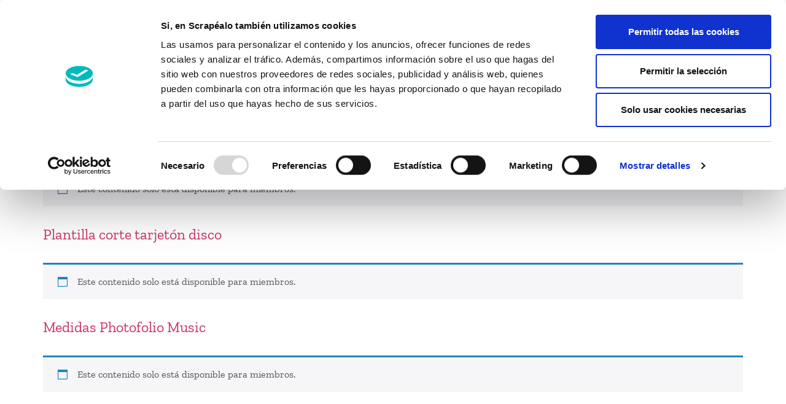

--- FILE ---
content_type: text/html; charset=UTF-8
request_url: https://scrapealo.es/download-category/photofolio-music/
body_size: 34857
content:
<!doctype html>
<html lang="es">
<head>
	<meta charset="UTF-8">
	<meta name="viewport" content="width=device-width, initial-scale=1">
	<link rel="profile" href="https://gmpg.org/xfn/11">
	<script>
	window.dataLayer = window.dataLayer || [];
	function gtag() {
		dataLayer.push(arguments);
	}
	gtag("consent", "default", {
		ad_user_data: "denied",
		ad_personalization: "denied",
		ad_storage: "denied",
		analytics_storage: "denied",
		functionality_storage: "denied",
		personalization_storage: "denied",
		security_storage: "granted",
		wait_for_update: 500,
	});
	gtag("set", "ads_data_redaction", true);
	</script>
<script type="text/javascript"
		id="Cookiebot"
		src="https://consent.cookiebot.com/uc.js"
		data-implementation="wp"
		data-cbid="3f38e396-4047-4a24-a48f-691b86dc1c0e"
						data-culture="ES"
				async	></script>
<meta name='robots' content='index, follow, max-image-preview:large, max-snippet:-1, max-video-preview:-1' />

	<!-- This site is optimized with the Yoast SEO Premium plugin v23.4 (Yoast SEO v25.7) - https://yoast.com/wordpress/plugins/seo/ -->
	<title>Photofolio Music archivos - Scrapéalo</title>
	<link rel="canonical" href="https://scrapealo.es/download-category/photofolio-music/" />
	<meta property="og:locale" content="es_ES" />
	<meta property="og:type" content="article" />
	<meta property="og:title" content="Photofolio Music archivos" />
	<meta property="og:url" content="https://scrapealo.es/download-category/photofolio-music/" />
	<meta property="og:site_name" content="Scrapéalo" />
	<meta name="twitter:card" content="summary_large_image" />
	<script type="application/ld+json" class="yoast-schema-graph">{"@context":"https://schema.org","@graph":[{"@type":"CollectionPage","@id":"https://scrapealo.es/download-category/photofolio-music/","url":"https://scrapealo.es/download-category/photofolio-music/","name":"Photofolio Music archivos - Scrapéalo","isPartOf":{"@id":"https://scrapealo.es/#website"},"breadcrumb":{"@id":"https://scrapealo.es/download-category/photofolio-music/#breadcrumb"},"inLanguage":"es"},{"@type":"BreadcrumbList","@id":"https://scrapealo.es/download-category/photofolio-music/#breadcrumb","itemListElement":[{"@type":"ListItem","position":1,"name":"Inicio","item":"https://scrapealo.es/"},{"@type":"ListItem","position":2,"name":"Aula Virtual","item":"https://scrapealo.es/download-category/descargas-aula-virtual/"},{"@type":"ListItem","position":3,"name":"Photofolio Music"}]},{"@type":"WebSite","@id":"https://scrapealo.es/#website","url":"https://scrapealo.es/","name":"Scrapéalo","description":"Tu tienda de scrapbooking y manualidades en Internet","publisher":{"@id":"https://scrapealo.es/#organization"},"potentialAction":[{"@type":"SearchAction","target":{"@type":"EntryPoint","urlTemplate":"https://scrapealo.es/?s={search_term_string}"},"query-input":{"@type":"PropertyValueSpecification","valueRequired":true,"valueName":"search_term_string"}}],"inLanguage":"es"},{"@type":"Organization","@id":"https://scrapealo.es/#organization","name":"Scrapéalo Box","url":"https://scrapealo.es/","logo":{"@type":"ImageObject","inLanguage":"es","@id":"https://scrapealo.es/#/schema/logo/image/","url":"https://scrapealo.es/wp-content/uploads/2018/12/Logo-scrapealo-box.png","contentUrl":"https://scrapealo.es/wp-content/uploads/2018/12/Logo-scrapealo-box.png","width":400,"height":130,"caption":"Scrapéalo Box"},"image":{"@id":"https://scrapealo.es/#/schema/logo/image/"},"sameAs":["https://www.facebook.com/escrapealo"]}]}</script>
	<!-- / Yoast SEO Premium plugin. -->


<link rel='dns-prefetch' href='//widgets.revi.io' />
<link rel='dns-prefetch' href='//www.googletagmanager.com' />
<link rel="alternate" type="application/rss+xml" title="Scrapéalo &raquo; Feed" href="https://scrapealo.es/feed/" />
<link rel="alternate" type="application/rss+xml" title="Scrapéalo &raquo; Feed de los comentarios" href="https://scrapealo.es/comments/feed/" />
<link rel="alternate" type="application/rss+xml" title="Scrapéalo &raquo; Photofolio Music Categoría Feed" href="https://scrapealo.es/download-category/photofolio-music/feed/" />
<style id='wp-img-auto-sizes-contain-inline-css'>
img:is([sizes=auto i],[sizes^="auto," i]){contain-intrinsic-size:3000px 1500px}
/*# sourceURL=wp-img-auto-sizes-contain-inline-css */
</style>
<link rel='stylesheet' id='wc-blocks-integration-css' href='https://scrapealo.es/wp-content/plugins/woocommerce-subscriptions/vendor/woocommerce/subscriptions-core/build/index.css?ver=7.6.0' media='all' />
<style id='wp-emoji-styles-inline-css'>

	img.wp-smiley, img.emoji {
		display: inline !important;
		border: none !important;
		box-shadow: none !important;
		height: 1em !important;
		width: 1em !important;
		margin: 0 0.07em !important;
		vertical-align: -0.1em !important;
		background: none !important;
		padding: 0 !important;
	}
/*# sourceURL=wp-emoji-styles-inline-css */
</style>
<link rel='stylesheet' id='wp-block-library-css' href='https://scrapealo.es/wp-includes/css/dist/block-library/style.min.css?ver=6.9' media='all' />
<link rel='stylesheet' id='wc-memberships-blocks-css' href='https://scrapealo.es/wp-content/plugins/woocommerce-memberships/assets/css/blocks/wc-memberships-blocks.min.css?ver=1.26.9' media='all' />
<link rel='stylesheet' id='woolentor-block-common-css' href='https://scrapealo.es/wp-content/plugins/woolentor-addons/woolentor-blocks/assets/css/common-style.css?ver=3.0.3' media='all' />
<link rel='stylesheet' id='woolentor-block-default-css' href='https://scrapealo.es/wp-content/plugins/woolentor-addons/woolentor-blocks/assets/css/style-index.css?ver=3.0.3' media='all' />
<style id='global-styles-inline-css'>
:root{--wp--preset--aspect-ratio--square: 1;--wp--preset--aspect-ratio--4-3: 4/3;--wp--preset--aspect-ratio--3-4: 3/4;--wp--preset--aspect-ratio--3-2: 3/2;--wp--preset--aspect-ratio--2-3: 2/3;--wp--preset--aspect-ratio--16-9: 16/9;--wp--preset--aspect-ratio--9-16: 9/16;--wp--preset--color--black: #000000;--wp--preset--color--cyan-bluish-gray: #abb8c3;--wp--preset--color--white: #ffffff;--wp--preset--color--pale-pink: #f78da7;--wp--preset--color--vivid-red: #cf2e2e;--wp--preset--color--luminous-vivid-orange: #ff6900;--wp--preset--color--luminous-vivid-amber: #fcb900;--wp--preset--color--light-green-cyan: #7bdcb5;--wp--preset--color--vivid-green-cyan: #00d084;--wp--preset--color--pale-cyan-blue: #8ed1fc;--wp--preset--color--vivid-cyan-blue: #0693e3;--wp--preset--color--vivid-purple: #9b51e0;--wp--preset--gradient--vivid-cyan-blue-to-vivid-purple: linear-gradient(135deg,rgb(6,147,227) 0%,rgb(155,81,224) 100%);--wp--preset--gradient--light-green-cyan-to-vivid-green-cyan: linear-gradient(135deg,rgb(122,220,180) 0%,rgb(0,208,130) 100%);--wp--preset--gradient--luminous-vivid-amber-to-luminous-vivid-orange: linear-gradient(135deg,rgb(252,185,0) 0%,rgb(255,105,0) 100%);--wp--preset--gradient--luminous-vivid-orange-to-vivid-red: linear-gradient(135deg,rgb(255,105,0) 0%,rgb(207,46,46) 100%);--wp--preset--gradient--very-light-gray-to-cyan-bluish-gray: linear-gradient(135deg,rgb(238,238,238) 0%,rgb(169,184,195) 100%);--wp--preset--gradient--cool-to-warm-spectrum: linear-gradient(135deg,rgb(74,234,220) 0%,rgb(151,120,209) 20%,rgb(207,42,186) 40%,rgb(238,44,130) 60%,rgb(251,105,98) 80%,rgb(254,248,76) 100%);--wp--preset--gradient--blush-light-purple: linear-gradient(135deg,rgb(255,206,236) 0%,rgb(152,150,240) 100%);--wp--preset--gradient--blush-bordeaux: linear-gradient(135deg,rgb(254,205,165) 0%,rgb(254,45,45) 50%,rgb(107,0,62) 100%);--wp--preset--gradient--luminous-dusk: linear-gradient(135deg,rgb(255,203,112) 0%,rgb(199,81,192) 50%,rgb(65,88,208) 100%);--wp--preset--gradient--pale-ocean: linear-gradient(135deg,rgb(255,245,203) 0%,rgb(182,227,212) 50%,rgb(51,167,181) 100%);--wp--preset--gradient--electric-grass: linear-gradient(135deg,rgb(202,248,128) 0%,rgb(113,206,126) 100%);--wp--preset--gradient--midnight: linear-gradient(135deg,rgb(2,3,129) 0%,rgb(40,116,252) 100%);--wp--preset--font-size--small: 13px;--wp--preset--font-size--medium: 20px;--wp--preset--font-size--large: 36px;--wp--preset--font-size--x-large: 42px;--wp--preset--spacing--20: 0.44rem;--wp--preset--spacing--30: 0.67rem;--wp--preset--spacing--40: 1rem;--wp--preset--spacing--50: 1.5rem;--wp--preset--spacing--60: 2.25rem;--wp--preset--spacing--70: 3.38rem;--wp--preset--spacing--80: 5.06rem;--wp--preset--shadow--natural: 6px 6px 9px rgba(0, 0, 0, 0.2);--wp--preset--shadow--deep: 12px 12px 50px rgba(0, 0, 0, 0.4);--wp--preset--shadow--sharp: 6px 6px 0px rgba(0, 0, 0, 0.2);--wp--preset--shadow--outlined: 6px 6px 0px -3px rgb(255, 255, 255), 6px 6px rgb(0, 0, 0);--wp--preset--shadow--crisp: 6px 6px 0px rgb(0, 0, 0);}:root { --wp--style--global--content-size: 800px;--wp--style--global--wide-size: 1200px; }:where(body) { margin: 0; }.wp-site-blocks > .alignleft { float: left; margin-right: 2em; }.wp-site-blocks > .alignright { float: right; margin-left: 2em; }.wp-site-blocks > .aligncenter { justify-content: center; margin-left: auto; margin-right: auto; }:where(.wp-site-blocks) > * { margin-block-start: 24px; margin-block-end: 0; }:where(.wp-site-blocks) > :first-child { margin-block-start: 0; }:where(.wp-site-blocks) > :last-child { margin-block-end: 0; }:root { --wp--style--block-gap: 24px; }:root :where(.is-layout-flow) > :first-child{margin-block-start: 0;}:root :where(.is-layout-flow) > :last-child{margin-block-end: 0;}:root :where(.is-layout-flow) > *{margin-block-start: 24px;margin-block-end: 0;}:root :where(.is-layout-constrained) > :first-child{margin-block-start: 0;}:root :where(.is-layout-constrained) > :last-child{margin-block-end: 0;}:root :where(.is-layout-constrained) > *{margin-block-start: 24px;margin-block-end: 0;}:root :where(.is-layout-flex){gap: 24px;}:root :where(.is-layout-grid){gap: 24px;}.is-layout-flow > .alignleft{float: left;margin-inline-start: 0;margin-inline-end: 2em;}.is-layout-flow > .alignright{float: right;margin-inline-start: 2em;margin-inline-end: 0;}.is-layout-flow > .aligncenter{margin-left: auto !important;margin-right: auto !important;}.is-layout-constrained > .alignleft{float: left;margin-inline-start: 0;margin-inline-end: 2em;}.is-layout-constrained > .alignright{float: right;margin-inline-start: 2em;margin-inline-end: 0;}.is-layout-constrained > .aligncenter{margin-left: auto !important;margin-right: auto !important;}.is-layout-constrained > :where(:not(.alignleft):not(.alignright):not(.alignfull)){max-width: var(--wp--style--global--content-size);margin-left: auto !important;margin-right: auto !important;}.is-layout-constrained > .alignwide{max-width: var(--wp--style--global--wide-size);}body .is-layout-flex{display: flex;}.is-layout-flex{flex-wrap: wrap;align-items: center;}.is-layout-flex > :is(*, div){margin: 0;}body .is-layout-grid{display: grid;}.is-layout-grid > :is(*, div){margin: 0;}body{padding-top: 0px;padding-right: 0px;padding-bottom: 0px;padding-left: 0px;}a:where(:not(.wp-element-button)){text-decoration: underline;}:root :where(.wp-element-button, .wp-block-button__link){background-color: #32373c;border-width: 0;color: #fff;font-family: inherit;font-size: inherit;font-style: inherit;font-weight: inherit;letter-spacing: inherit;line-height: inherit;padding-top: calc(0.667em + 2px);padding-right: calc(1.333em + 2px);padding-bottom: calc(0.667em + 2px);padding-left: calc(1.333em + 2px);text-decoration: none;text-transform: inherit;}.has-black-color{color: var(--wp--preset--color--black) !important;}.has-cyan-bluish-gray-color{color: var(--wp--preset--color--cyan-bluish-gray) !important;}.has-white-color{color: var(--wp--preset--color--white) !important;}.has-pale-pink-color{color: var(--wp--preset--color--pale-pink) !important;}.has-vivid-red-color{color: var(--wp--preset--color--vivid-red) !important;}.has-luminous-vivid-orange-color{color: var(--wp--preset--color--luminous-vivid-orange) !important;}.has-luminous-vivid-amber-color{color: var(--wp--preset--color--luminous-vivid-amber) !important;}.has-light-green-cyan-color{color: var(--wp--preset--color--light-green-cyan) !important;}.has-vivid-green-cyan-color{color: var(--wp--preset--color--vivid-green-cyan) !important;}.has-pale-cyan-blue-color{color: var(--wp--preset--color--pale-cyan-blue) !important;}.has-vivid-cyan-blue-color{color: var(--wp--preset--color--vivid-cyan-blue) !important;}.has-vivid-purple-color{color: var(--wp--preset--color--vivid-purple) !important;}.has-black-background-color{background-color: var(--wp--preset--color--black) !important;}.has-cyan-bluish-gray-background-color{background-color: var(--wp--preset--color--cyan-bluish-gray) !important;}.has-white-background-color{background-color: var(--wp--preset--color--white) !important;}.has-pale-pink-background-color{background-color: var(--wp--preset--color--pale-pink) !important;}.has-vivid-red-background-color{background-color: var(--wp--preset--color--vivid-red) !important;}.has-luminous-vivid-orange-background-color{background-color: var(--wp--preset--color--luminous-vivid-orange) !important;}.has-luminous-vivid-amber-background-color{background-color: var(--wp--preset--color--luminous-vivid-amber) !important;}.has-light-green-cyan-background-color{background-color: var(--wp--preset--color--light-green-cyan) !important;}.has-vivid-green-cyan-background-color{background-color: var(--wp--preset--color--vivid-green-cyan) !important;}.has-pale-cyan-blue-background-color{background-color: var(--wp--preset--color--pale-cyan-blue) !important;}.has-vivid-cyan-blue-background-color{background-color: var(--wp--preset--color--vivid-cyan-blue) !important;}.has-vivid-purple-background-color{background-color: var(--wp--preset--color--vivid-purple) !important;}.has-black-border-color{border-color: var(--wp--preset--color--black) !important;}.has-cyan-bluish-gray-border-color{border-color: var(--wp--preset--color--cyan-bluish-gray) !important;}.has-white-border-color{border-color: var(--wp--preset--color--white) !important;}.has-pale-pink-border-color{border-color: var(--wp--preset--color--pale-pink) !important;}.has-vivid-red-border-color{border-color: var(--wp--preset--color--vivid-red) !important;}.has-luminous-vivid-orange-border-color{border-color: var(--wp--preset--color--luminous-vivid-orange) !important;}.has-luminous-vivid-amber-border-color{border-color: var(--wp--preset--color--luminous-vivid-amber) !important;}.has-light-green-cyan-border-color{border-color: var(--wp--preset--color--light-green-cyan) !important;}.has-vivid-green-cyan-border-color{border-color: var(--wp--preset--color--vivid-green-cyan) !important;}.has-pale-cyan-blue-border-color{border-color: var(--wp--preset--color--pale-cyan-blue) !important;}.has-vivid-cyan-blue-border-color{border-color: var(--wp--preset--color--vivid-cyan-blue) !important;}.has-vivid-purple-border-color{border-color: var(--wp--preset--color--vivid-purple) !important;}.has-vivid-cyan-blue-to-vivid-purple-gradient-background{background: var(--wp--preset--gradient--vivid-cyan-blue-to-vivid-purple) !important;}.has-light-green-cyan-to-vivid-green-cyan-gradient-background{background: var(--wp--preset--gradient--light-green-cyan-to-vivid-green-cyan) !important;}.has-luminous-vivid-amber-to-luminous-vivid-orange-gradient-background{background: var(--wp--preset--gradient--luminous-vivid-amber-to-luminous-vivid-orange) !important;}.has-luminous-vivid-orange-to-vivid-red-gradient-background{background: var(--wp--preset--gradient--luminous-vivid-orange-to-vivid-red) !important;}.has-very-light-gray-to-cyan-bluish-gray-gradient-background{background: var(--wp--preset--gradient--very-light-gray-to-cyan-bluish-gray) !important;}.has-cool-to-warm-spectrum-gradient-background{background: var(--wp--preset--gradient--cool-to-warm-spectrum) !important;}.has-blush-light-purple-gradient-background{background: var(--wp--preset--gradient--blush-light-purple) !important;}.has-blush-bordeaux-gradient-background{background: var(--wp--preset--gradient--blush-bordeaux) !important;}.has-luminous-dusk-gradient-background{background: var(--wp--preset--gradient--luminous-dusk) !important;}.has-pale-ocean-gradient-background{background: var(--wp--preset--gradient--pale-ocean) !important;}.has-electric-grass-gradient-background{background: var(--wp--preset--gradient--electric-grass) !important;}.has-midnight-gradient-background{background: var(--wp--preset--gradient--midnight) !important;}.has-small-font-size{font-size: var(--wp--preset--font-size--small) !important;}.has-medium-font-size{font-size: var(--wp--preset--font-size--medium) !important;}.has-large-font-size{font-size: var(--wp--preset--font-size--large) !important;}.has-x-large-font-size{font-size: var(--wp--preset--font-size--x-large) !important;}
:root :where(.wp-block-pullquote){font-size: 1.5em;line-height: 1.6;}
/*# sourceURL=global-styles-inline-css */
</style>
<link rel='stylesheet' id='aqbpuserc-css' href='https://scrapealo.es/wp-content/plugins/buy-now-button-for-woocommerce/includes/styles/front_style.css?ver=1.0' media='all' />
<link rel='stylesheet' id='wpdm-font-awesome-css' href='https://scrapealo.es/wp-content/plugins/download-manager/assets/fontawesome/css/all.min.css?ver=6.9' media='all' />
<link rel='stylesheet' id='wpdm-front-css' href='https://scrapealo.es/wp-content/plugins/download-manager/assets/css/front.min.css?ver=6.9' media='all' />
<link rel='stylesheet' id='groovy-menu-style-css' href='https://scrapealo.es/wp-content/plugins/groovy-menu/assets/style/frontend.css?ver=2.6.3' media='all' />
<link rel='stylesheet' id='groovy-menu-font-awesome-css' href='https://scrapealo.es/wp-content/plugins/groovy-menu/assets/style/fontawesome.css?ver=2.6.3' media='all' crossorigin='anonymous' />
<link rel='preload' as='font' crossorigin='anonymous' id='groovy-menu-font-awesome-file-css' href='https://scrapealo.es/wp-content/plugins/groovy-menu/assets/fonts/fontawesome-webfont.woff2?v=4.7.0' media='all' />
<link rel='stylesheet' id='groovy-menu-font-internal-css' href='https://scrapealo.es/wp-content/plugins/groovy-menu/assets/style/font-internal.css?ver=2.6.3' media='all' crossorigin='anonymous' />
<link rel='preload' as='font' crossorigin='anonymous' id='groovy-menu-font-internal-file-css' href='https://scrapealo.es/wp-content/plugins/groovy-menu/assets/fonts/crane-font.woff?hhxb42' media='all' />
<link rel='stylesheet' id='woocommerce-layout-css' href='https://scrapealo.es/wp-content/plugins/woocommerce/assets/css/woocommerce-layout.css?ver=10.1.0' media='all' />
<link rel='stylesheet' id='woocommerce-smallscreen-css' href='https://scrapealo.es/wp-content/plugins/woocommerce/assets/css/woocommerce-smallscreen.css?ver=10.1.0' media='only screen and (max-width: 768px)' />
<link rel='stylesheet' id='woocommerce-general-css' href='https://scrapealo.es/wp-content/plugins/woocommerce/assets/css/woocommerce.css?ver=10.1.0' media='all' />
<style id='woocommerce-inline-inline-css'>
.woocommerce form .form-row .required { visibility: visible; }
/*# sourceURL=woocommerce-inline-inline-css */
</style>
<link rel='stylesheet' id='font-awesome-css' href='https://scrapealo.es/wp-content/plugins/elementor/assets/lib/font-awesome/css/font-awesome.min.css?ver=4.7.0' media='all' />
<style id='font-awesome-inline-css'>
[data-font="FontAwesome"]:before {font-family: 'FontAwesome' !important;content: attr(data-icon) !important;speak: none !important;font-weight: normal !important;font-variant: normal !important;text-transform: none !important;line-height: 1 !important;font-style: normal !important;-webkit-font-smoothing: antialiased !important;-moz-osx-font-smoothing: grayscale !important;}
/*# sourceURL=font-awesome-inline-css */
</style>
<link rel='stylesheet' id='simple-line-icons-wl-css' href='https://scrapealo.es/wp-content/plugins/woolentor-addons/assets/css/simple-line-icons.css?ver=3.0.3' media='all' />
<link rel='stylesheet' id='htflexboxgrid-css' href='https://scrapealo.es/wp-content/plugins/woolentor-addons/assets/css/htflexboxgrid.css?ver=3.0.3' media='all' />
<link rel='stylesheet' id='slick-css' href='https://scrapealo.es/wp-content/plugins/woolentor-addons/assets/css/slick.css?ver=3.0.3' media='all' />
<link rel='stylesheet' id='woolentor-widgets-css' href='https://scrapealo.es/wp-content/plugins/woolentor-addons/assets/css/woolentor-widgets.css?ver=3.0.3' media='all' />
<link rel='stylesheet' id='photoswipe-css' href='https://scrapealo.es/wp-content/plugins/woocommerce/assets/css/photoswipe/photoswipe.min.css?ver=10.1.0' media='all' />
<link rel='stylesheet' id='photoswipe-default-skin-css' href='https://scrapealo.es/wp-content/plugins/woocommerce/assets/css/photoswipe/default-skin/default-skin.min.css?ver=10.1.0' media='all' />
<link rel='stylesheet' id='woolentor-quickview-css' href='https://scrapealo.es/wp-content/plugins/woolentor-addons/includes/modules/quickview/assets/css/frontend.css?ver=3.0.3' media='all' />
<link rel='stylesheet' id='yith_wccl_frontend-css' href='https://scrapealo.es/wp-content/plugins/yith-woocommerce-color-label-variations-premium/assets/css/yith-wccl.css?ver=1.36.0' media='all' />
<style id='yith_wccl_frontend-inline-css'>
.select_option .yith_wccl_tooltip > span{background: #174a49;color: #ffffff;}
            .select_option .yith_wccl_tooltip.bottom span:after{border-bottom-color: #174a49;}
            .select_option .yith_wccl_tooltip.top span:after{border-top-color: #174a49;}
/*# sourceURL=yith_wccl_frontend-inline-css */
</style>
<link rel='stylesheet' id='brands-styles-css' href='https://scrapealo.es/wp-content/plugins/woocommerce/assets/css/brands.css?ver=10.1.0' media='all' />
<link rel='stylesheet' id='wc-memberships-frontend-css' href='https://scrapealo.es/wp-content/plugins/woocommerce-memberships/assets/css/frontend/wc-memberships-frontend.min.css?ver=1.26.9' media='all' />
<link rel='stylesheet' id='hello-elementor-css' href='https://scrapealo.es/wp-content/themes/hello-elementor/assets/css/reset.css?ver=3.4.5' media='all' />
<link rel='stylesheet' id='child-style-css' href='https://scrapealo.es/wp-content/themes/scrapealo/style.css?ver=1.0.2' media='all' />
<link rel='stylesheet' id='hello-elementor-theme-style-css' href='https://scrapealo.es/wp-content/themes/hello-elementor/assets/css/theme.css?ver=3.4.5' media='all' />
<link rel='stylesheet' id='hello-elementor-header-footer-css' href='https://scrapealo.es/wp-content/themes/hello-elementor/assets/css/header-footer.css?ver=3.4.5' media='all' />
<link rel='stylesheet' id='elementor-frontend-css' href='https://scrapealo.es/wp-content/plugins/elementor/assets/css/frontend.min.css?ver=3.34.1' media='all' />
<link rel='stylesheet' id='widget-heading-css' href='https://scrapealo.es/wp-content/plugins/elementor/assets/css/widget-heading.min.css?ver=3.34.1' media='all' />
<link rel='stylesheet' id='widget-nav-menu-css' href='https://scrapealo.es/wp-content/plugins/elementor-pro/assets/css/widget-nav-menu.min.css?ver=3.25.3' media='all' />
<link rel='stylesheet' id='widget-image-css' href='https://scrapealo.es/wp-content/plugins/elementor/assets/css/widget-image.min.css?ver=3.34.1' media='all' />
<link rel='stylesheet' id='widget-social-icons-css' href='https://scrapealo.es/wp-content/plugins/elementor/assets/css/widget-social-icons.min.css?ver=3.34.1' media='all' />
<link rel='stylesheet' id='e-apple-webkit-css' href='https://scrapealo.es/wp-content/plugins/elementor/assets/css/conditionals/apple-webkit.min.css?ver=3.34.1' media='all' />
<link rel='stylesheet' id='elementor-icons-css' href='https://scrapealo.es/wp-content/plugins/elementor/assets/lib/eicons/css/elementor-icons.min.css?ver=5.45.0' media='all' />
<link rel='stylesheet' id='elementor-post-99118-css' href='https://scrapealo.es/wp-content/uploads/elementor/css/post-99118.css?ver=1768455987' media='all' />
<link rel='stylesheet' id='e-popup-style-css' href='https://scrapealo.es/wp-content/plugins/elementor-pro/assets/css/conditionals/popup.min.css?ver=3.25.3' media='all' />
<link rel='stylesheet' id='font-awesome-5-all-css' href='https://scrapealo.es/wp-content/plugins/elementor/assets/lib/font-awesome/css/all.min.css?ver=3.34.1' media='all' />
<link rel='stylesheet' id='font-awesome-4-shim-css' href='https://scrapealo.es/wp-content/plugins/elementor/assets/lib/font-awesome/css/v4-shims.min.css?ver=3.34.1' media='all' />
<link rel='stylesheet' id='elementor-post-96645-css' href='https://scrapealo.es/wp-content/uploads/elementor/css/post-96645.css?ver=1768455987' media='all' />
<link rel='stylesheet' id='elementor-post-93788-css' href='https://scrapealo.es/wp-content/uploads/elementor/css/post-93788.css?ver=1768455987' media='all' />
<link rel='stylesheet' id='popup-maker-site-css' href='//scrapealo.es/wp-content/uploads/pum/pum-site-styles.css?generated=1732967040&#038;ver=1.20.3' media='all' />
<link rel='stylesheet' id='shiftnav-css' href='https://scrapealo.es/wp-content/plugins/shiftnav-pro/pro/assets/css/shiftnav.min.css?ver=1.7.1' media='all' />
<link rel='stylesheet' id='groovy-menu-preset-style-130528-css' href='https://scrapealo.es/wp-content/uploads/groovy/preset_130528.css?ver=90fe944e3b8a590b390c3cf906b3ea7f' media='all' />
<link rel='stylesheet' id='woo_discount_pro_style-css' href='https://scrapealo.es/wp-content/plugins/woo-discount-rules-pro/Assets/Css/awdr_style.css?ver=2.6.1' media='all' />
<link rel='stylesheet' id='eael-general-css' href='https://scrapealo.es/wp-content/plugins/essential-addons-for-elementor-lite/assets/front-end/css/view/general.min.css?ver=6.1.0' media='all' />
<link rel='stylesheet' id='shiftnav-font-awesome-css' href='https://scrapealo.es/wp-content/plugins/shiftnav-pro/assets/css/fontawesome/css/font-awesome.min.css?ver=1.7.1' media='all' />
<link rel='stylesheet' id='shiftnav-app-css' href='https://scrapealo.es/wp-content/plugins/shiftnav-pro/pro/assets/css/skins/app.css?ver=1.7.1' media='all' />
<link rel='stylesheet' id='elementor-gf-local-montserrat-css' href='https://scrapealo.es/wp-content/uploads/elementor/google-fonts/css/montserrat.css?ver=1742277182' media='all' />
<link rel='stylesheet' id='elementor-gf-local-zillaslab-css' href='https://scrapealo.es/wp-content/uploads/elementor/google-fonts/css/zillaslab.css?ver=1742277184' media='all' />
<link rel='stylesheet' id='elementor-icons-shared-0-css' href='https://scrapealo.es/wp-content/plugins/elementor/assets/lib/font-awesome/css/fontawesome.min.css?ver=5.15.3' media='all' />
<link rel='stylesheet' id='elementor-icons-fa-solid-css' href='https://scrapealo.es/wp-content/plugins/elementor/assets/lib/font-awesome/css/solid.min.css?ver=5.15.3' media='all' />
<link rel='stylesheet' id='elementor-icons-fa-brands-css' href='https://scrapealo.es/wp-content/plugins/elementor/assets/lib/font-awesome/css/brands.min.css?ver=5.15.3' media='all' />
<link rel='stylesheet' id='inner_css-css' href='https://scrapealo.es/wp-content/plugins/revi-io-customer-and-product-reviews/assets/css/front.css?ver=6.9' media='all' />
<script type="text/template" id="tmpl-variation-template">
	<div class="woocommerce-variation-description">{{{ data.variation.variation_description }}}</div>
	<div class="woocommerce-variation-price">{{{ data.variation.price_html }}}</div>
	<div class="woocommerce-variation-availability">{{{ data.variation.availability_html }}}</div>
</script>
<script type="text/template" id="tmpl-unavailable-variation-template">
	<p role="alert">Lo siento, este producto no está disponible. Por favor, elige otra combinación.</p>
</script>
<script src="https://scrapealo.es/wp-includes/js/jquery/jquery.min.js?ver=3.7.1" id="jquery-core-js"></script>
<script src="https://scrapealo.es/wp-includes/js/jquery/jquery-migrate.min.js?ver=3.4.1" id="jquery-migrate-js"></script>
<script src="https://scrapealo.es/wp-includes/js/underscore.min.js?ver=1.13.7" id="underscore-js"></script>
<script id="wp-util-js-extra">
var _wpUtilSettings = {"ajax":{"url":"/wp-admin/admin-ajax.php"}};
//# sourceURL=wp-util-js-extra
</script>
<script src="https://scrapealo.es/wp-includes/js/wp-util.min.js?ver=6.9" id="wp-util-js"></script>
<script src="https://scrapealo.es/wp-content/plugins/woocommerce/assets/js/jquery-blockui/jquery.blockUI.min.js?ver=2.7.0-wc.10.1.0" id="jquery-blockui-js" data-wp-strategy="defer"></script>
<script id="aqbpuserj-js-extra">
var phpInfo = {"button_style":"plugin","button_position":"after-button","button_shop_pos":"after-button","hide_button":null};
//# sourceURL=aqbpuserj-js-extra
</script>
<script src="https://scrapealo.es/wp-content/plugins/buy-now-button-for-woocommerce/includes/scripts/front_script.js?ver=1.0" id="aqbpuserj-js"></script>
<script src="https://scrapealo.es/wp-content/plugins/download-manager/assets/js/wpdm.js?ver=6.9" id="wpdm-frontend-js-js"></script>
<script id="wpdm-frontjs-js-extra">
var wpdm_url = {"home":"https://scrapealo.es/","site":"https://scrapealo.es/","ajax":"https://scrapealo.es/wp-admin/admin-ajax.php"};
var wpdm_js = {"spinner":"\u003Ci class=\"fas fa-sun fa-spin\"\u003E\u003C/i\u003E","client_id":"f1589c5e2747b954ee141c4ef6b037da"};
var wpdm_strings = {"pass_var":"\u00a1Contrase\u00f1a verificada!","pass_var_q":"Haz clic en el bot\u00f3n siguiente para iniciar la descarga.","start_dl":"Iniciar descarga"};
//# sourceURL=wpdm-frontjs-js-extra
</script>
<script src="https://scrapealo.es/wp-content/plugins/download-manager/assets/js/front.min.js?ver=3.3.05" id="wpdm-frontjs-js"></script>
<script id="wc-add-to-cart-js-extra">
var wc_add_to_cart_params = {"ajax_url":"/wp-admin/admin-ajax.php","wc_ajax_url":"/?wc-ajax=%%endpoint%%","i18n_view_cart":"Ver carrito","cart_url":"https://scrapealo.es/carrito/","is_cart":"","cart_redirect_after_add":"no"};
//# sourceURL=wc-add-to-cart-js-extra
</script>
<script src="https://scrapealo.es/wp-content/plugins/woocommerce/assets/js/frontend/add-to-cart.min.js?ver=10.1.0" id="wc-add-to-cart-js" defer data-wp-strategy="defer"></script>
<script src="https://scrapealo.es/wp-content/plugins/woocommerce/assets/js/js-cookie/js.cookie.min.js?ver=2.1.4-wc.10.1.0" id="js-cookie-js" defer data-wp-strategy="defer"></script>
<script id="woocommerce-js-extra">
var woocommerce_params = {"ajax_url":"/wp-admin/admin-ajax.php","wc_ajax_url":"/?wc-ajax=%%endpoint%%","i18n_password_show":"Mostrar contrase\u00f1a","i18n_password_hide":"Ocultar contrase\u00f1a"};
//# sourceURL=woocommerce-js-extra
</script>
<script src="https://scrapealo.es/wp-content/plugins/woocommerce/assets/js/frontend/woocommerce.min.js?ver=10.1.0" id="woocommerce-js" defer data-wp-strategy="defer"></script>
<script src="https://scrapealo.es/wp-content/plugins/woocommerce/assets/js/photoswipe/photoswipe.min.js?ver=4.1.1-wc.10.1.0" id="photoswipe-js" data-wp-strategy="defer"></script>
<script src="https://scrapealo.es/wp-content/plugins/elementor/assets/lib/font-awesome/js/v4-shims.min.js?ver=3.34.1" id="font-awesome-4-shim-js"></script>
<link rel="https://api.w.org/" href="https://scrapealo.es/wp-json/" /><link rel="EditURI" type="application/rsd+xml" title="RSD" href="https://scrapealo.es/xmlrpc.php?rsd" />
<meta name="generator" content="WordPress 6.9" />
<meta name="generator" content="WooCommerce 10.1.0" />
<meta name="generator" content="Site Kit by Google 1.159.0" />
<link rel="stylesheet" id="gm-google-fonts-3bac87d64d97e96d0e935628a9383379" href="https://fonts.googleapis.com/css?family=Montserrat" type="text/css" media="all">

	<!-- ShiftNav CSS
	================================================================ -->
	<style type="text/css" id="shiftnav-dynamic-css">

	@media only screen and (min-width:900px){ #shiftnav-toggle-main, .shiftnav-toggle-mobile{ display:none; } .shiftnav-wrap { padding-top:0 !important; } }

/** ShiftNav Custom Menu Styles (Customizer) **/
/* togglebar */
#shiftnav-toggle-main { background:#3eb8bd; color:#ffffff; font-size:14px !important; }
/* shiftnav-main */
.shiftnav.shiftnav-shiftnav-main { background:#ffffff; color:#000000; }
.shiftnav.shiftnav-shiftnav-main .shiftnav-site-title { color:#3eb8bd; font-size:14px; text-align:right; font-weight:normal; }
.shiftnav.shiftnav-shiftnav-main ul.shiftnav-menu li.menu-item > .shiftnav-target { background:#ffffff; color:#000000; font-size:14px; font-weight:normal; text-shadow:none; }
.shiftnav.shiftnav-shiftnav-main ul.shiftnav-menu li.menu-item.shiftnav-active > .shiftnav-target, .shiftnav.shiftnav-shiftnav-main ul.shiftnav-menu li.menu-item.shiftnav-in-transition > .shiftnav-target, .shiftnav.shiftnav-shiftnav-main ul.shiftnav-menu.shiftnav-active-on-hover li.menu-item > .shiftnav-target:hover, .shiftnav.shiftnav-shiftnav-main ul.shiftnav-menu.shiftnav-active-highlight li.menu-item > .shiftnav-target:active { background:#3eb8bd; color:#ffffff; border-top:1px solid #f4f4f4; border-bottom:1px solid #ffffff; }
.shiftnav.shiftnav-shiftnav-main ul.shiftnav-menu li.menu-item.current-menu-item > .shiftnav-target, .shiftnav.shiftnav-shiftnav-main ul.shiftnav-menu li.menu-item ul.sub-menu .current-menu-item > .shiftnav-target, .shiftnav.shiftnav-shiftnav-main ul.shiftnav-menu > li.shiftnav-sub-accordion.current-menu-ancestor > .shiftnav-target, .shiftnav.shiftnav-shiftnav-main ul.shiftnav-menu > li.shiftnav-sub-shift.current-menu-ancestor > .shiftnav-target { background:#ffffff; color:#000000; }
.shiftnav.shiftnav-shiftnav-main ul.shiftnav-menu li.menu-item.shiftnav-highlight > .shiftnav-target, .shiftnav.shiftnav-shiftnav-main ul.shiftnav-menu li.menu-item ul.sub-menu .shiftnav-highlight > .shiftnav-target { background:#3eb8bd; color:#ffffff; }
.shiftnav.shiftnav-shiftnav-main ul.shiftnav-menu li.menu-item > .shiftnav-target, .shiftnav.shiftnav-shiftnav-main ul.shiftnav-menu li.menu-item > .shiftnav-submenu-activation { border-top:1px solid #f4f4f4; border-bottom:1px solid #ffffff; }
.shiftnav.shiftnav-shiftnav-main ul.shiftnav-menu > li.menu-item > .shiftnav-target { text-transform:uppercase; }
.shiftnav.shiftnav-shiftnav-main ul.shiftnav-menu li.menu-item > .shiftnav-submenu-activation { background:#ffffff; color:#000000; }
.shiftnav.shiftnav-shiftnav-main ul.shiftnav-menu li.menu-item > .shiftnav-submenu-activation:hover, .shiftnav.shiftnav-shiftnav-main ul.shiftnav-menu li.menu-item.shiftnav-active > .shiftnav-submenu-activation, .shiftnav.shiftnav-shiftnav-main ul.shiftnav-menu li.menu-item.shiftnav-in-transition > .shiftnav-submenu-activation { background:#ffffff; color:#3eb8bd; }
.shiftnav.shiftnav-shiftnav-main ul.shiftnav-menu li.shiftnav-retract .shiftnav-target { background:#3eb8bd; color:#ffffff; }
.shiftnav.shiftnav-shiftnav-main ul.shiftnav-menu ul.sub-menu { background:#ffffff; }
.shiftnav.shiftnav-shiftnav-main ul.shiftnav-menu ul.sub-menu li.menu-item > .shiftnav-target { background:#ffffff; color:#000000; border-top:1px solid #f4f4f4; font-size:14px; font-weight:normal; }

/* Status: Loaded from Transient */

	</style>
	<!-- end ShiftNav CSS -->

	                <script type="application/javascript">
                    (function ($) {
                        $(document).ready(function ($) {
                            var currency_string = '€';
                            var $form = jQuery('form.cart').first();
                            /**
                             * Strikeout for option title
                             * */
                            $('.product-addon .amount').each(function(){
                                var $targets = $(this);
                                $lock = $targets.attr('data-lock');
                                if($lock === undefined || $lock === null){
                                    $lock = false;
                                }
                                if($lock == false){
                                    var price = newText = $(this).text().replace(currency_string, '');
                                    if(price != '' && price != "-"){
                                        var option = {
                                            custom_price: price,
                                            original_price: price
                                        };
                                        $targets.attr('data-lock', true);
                                        $.AdvanceWooDiscountRules.getDynamicDiscountPriceFromCartForm($form, $targets, option);
                                    }
                                }
                            });

                            $(document.body).on( "advanced_woo_discount_rules_on_get_response_for_dynamic_discount", function ( e, response, target, options ) {
                                if(response.success == true){
                                    var price_html = ''
                                    if(response.data !== undefined){
                                        if(response.data.initial_price_html !== undefined && response.data.discounted_price_html !== undefined){
                                            price_html += '<del>'+response.data.initial_price_html+'</del>';
                                            price_html += ' <ins>'+response.data.discounted_price_html+'</ins>';
                                            target.html(price_html);
                                        }
                                    }
                                }
                                target.attr('data-lock', false);
                            });

                            /**
                             * Strikeout for option values and subtotal
                             * */
                            $form.on('updated_addons', function () {
                                setTimeout(function () {
                                    $('.product-addon-totals .amount').each(function(){
                                        var $targets = $(this);
                                        $lock = $targets.attr('data-lock');
                                        if($lock === undefined || $lock === null){
                                            $lock = false;
                                        }
                                        if($lock == false){
                                            var price = newText = $(this).text().replace(currency_string, '');
                                            if(price != '' && price != "-"){
                                                var option = {
                                                    custom_price: price,
                                                    original_price: price
                                                };
                                                $targets.attr('data-lock', true);
                                                $.AdvanceWooDiscountRules.getDynamicDiscountPriceFromCartForm($form, $targets, option);
                                            }
                                        }
                                    });
                                }, 0);
                            });
                        });

                    })(jQuery);
                </script>
            	<noscript><style>.woocommerce-product-gallery{ opacity: 1 !important; }</style></noscript>
	<meta name="generator" content="Elementor 3.34.1; features: additional_custom_breakpoints; settings: css_print_method-external, google_font-enabled, font_display-auto">
			<script  type="text/javascript">
				!function(f,b,e,v,n,t,s){if(f.fbq)return;n=f.fbq=function(){n.callMethod?
					n.callMethod.apply(n,arguments):n.queue.push(arguments)};if(!f._fbq)f._fbq=n;
					n.push=n;n.loaded=!0;n.version='2.0';n.queue=[];t=b.createElement(e);t.async=!0;
					t.src=v;s=b.getElementsByTagName(e)[0];s.parentNode.insertBefore(t,s)}(window,
					document,'script','https://connect.facebook.net/en_US/fbevents.js');
			</script>
			<!-- WooCommerce Facebook Integration Begin -->
			<script  type="text/javascript">

				fbq('init', '2026225900831424', {}, {
    "agent": "woocommerce-10.1.0-3.3.1"
});

				fbq( 'track', 'PageView', {
    "source": "woocommerce",
    "version": "10.1.0",
    "pluginVersion": "3.3.1"
} );

				document.addEventListener( 'DOMContentLoaded', function() {
					// Insert placeholder for events injected when a product is added to the cart through AJAX.
					document.body.insertAdjacentHTML( 'beforeend', '<div class=\"wc-facebook-pixel-event-placeholder\"></div>' );
				}, false );

			</script>
			<!-- WooCommerce Facebook Integration End -->
						<style>
				.e-con.e-parent:nth-of-type(n+4):not(.e-lazyloaded):not(.e-no-lazyload),
				.e-con.e-parent:nth-of-type(n+4):not(.e-lazyloaded):not(.e-no-lazyload) * {
					background-image: none !important;
				}
				@media screen and (max-height: 1024px) {
					.e-con.e-parent:nth-of-type(n+3):not(.e-lazyloaded):not(.e-no-lazyload),
					.e-con.e-parent:nth-of-type(n+3):not(.e-lazyloaded):not(.e-no-lazyload) * {
						background-image: none !important;
					}
				}
				@media screen and (max-height: 640px) {
					.e-con.e-parent:nth-of-type(n+2):not(.e-lazyloaded):not(.e-no-lazyload),
					.e-con.e-parent:nth-of-type(n+2):not(.e-lazyloaded):not(.e-no-lazyload) * {
						background-image: none !important;
					}
				}
			</style>
			<link rel="icon" href="https://scrapealo.es/wp-content/uploads/2018/12/cropped-icono-redondo-09c2c5-32x32.png" sizes="32x32" />
<link rel="icon" href="https://scrapealo.es/wp-content/uploads/2018/12/cropped-icono-redondo-09c2c5-192x192.png" sizes="192x192" />
<link rel="apple-touch-icon" href="https://scrapealo.es/wp-content/uploads/2018/12/cropped-icono-redondo-09c2c5-180x180.png" />
<meta name="msapplication-TileImage" content="https://scrapealo.es/wp-content/uploads/2018/12/cropped-icono-redondo-09c2c5-270x270.png" />
		<style id="wp-custom-css">
			.woocommerce .quantity .qty {
	width: 5em;
}
.woocommerce #respond input#submit.alt, .woocommerce a.button.alt, .woocommerce button.button.alt, .woocommerce input.button.alt {
	background-color:#02C9C5;
}
.woocommerce #respond input#submit.alt:hover, .woocommerce a.button.alt:hover, .woocommerce button.button.alt:hover, .woocommerce input.button.alt:hover {
	background-color:#014A49;
}
.woocommerce-message {
	border-top-color:#02C9C5;
}
.woocommerce #respond input#submit, .woocommerce a.button, .woocommerce button.button, .woocommerce input.button {
   	font-weight: 500;    
    color: #FFF;
    background-color: #02C9C5;
	 }
.woocommerce #respond input#submit:hover, .woocommerce a.button:hover, .woocommerce button.button:hover, .woocommerce input.button:hover{
	background-color:#014A49;
	color:#FFF;
	}
.woocommerce-message::before {
    color: #02C9C5 !important;
}
.woocommerce div.product .out-of-stock {
	color: red!important;
}
.woocommerce span.onsale, span.onsale {
	background-color: #dc001a;
	font-family: var(--e-global-typography-text-font-family),Sans-serif;
	font-size: 18px;
	top: 10px;
	Left: -10px;
	padding: 15px!important;
	box-shadow: 2px 2px 2px 1px rgba(0, 0, 0, 0.2);
}
.elementor-96519 .elementor-element.elementor-element-aecc63d.elementor-wc-products ul.products li.product span.onsale {
    display: block;
    color: #FFF;
    background-color: #dc001a;
    font-family: var(--e-global-typography-text-font-family),Sans-serif;
    font-size: 12px;
    font-weight: bolder;
    right: auto;
    left: 0px;
    margin: 10px;
    padding: 5px!important;
		box-shadow: 2px 2px 2px 1px rgba(0, 0, 0, 0.2);
}
.elementor-99271 .elementor-element.elementor-element-e33df6c.elementor-wc-products ul.products li.product span.onsale {
	font-size: 12px!important;
	padding: 5px!important;
	background-color:#dc001a!important;
}
/*Baja la línea ver carrito debajo del botón añadir al carrito en los listados*/
.woocommerce a.added_to_cart {
    display: block!important;
}
/*Aumenta el ancho de la caja de texto Código cupón en el carrito*/
.woocommerce #content table.cart td.actions .input-text, .woocommerce table.cart td.actions .input-text, .woocommerce-page #content table.cart td.actions .input-text, .woocommerce-page table.cart td.actions .input-text {
    width: 180px;
}
.alert-info {
    color: #0c5460;
    background-color: #d1ecf1;
    border-color: #bee5eb;
}
.alert-warning {
		color: #ee6c3d;
    background-color: #fcd691;
    border-color: #f8ad24;
}
.alert {
    font-size: .95rem;
    padding: .75rem 1.25rem;
    margin-bottom: 1rem;
    border: 1px solid transparent;
    border-radius: 4px;
}
@media (min-width: 1024px){
.gm-navbar .gm-logo > a img {
	height: 60px;
	width: auto;
}
}		</style>
		<meta name="generator" content="WordPress Download Manager 3.3.05" />
                <style>
        /* WPDM Link Template Styles */        </style>
                <style>

            :root {
                --color-primary: #02c9c5;
                --color-primary-rgb: 2, 201, 197;
                --color-primary-hover: #174a49;
                --color-primary-active: #174a49;
                --color-secondary: #e88cb5;
                --color-secondary-rgb: 232, 140, 181;
                --color-secondary-hover: #fec3e1;
                --color-secondary-active: #fec3e1;
                --color-success: #18ce0f;
                --color-success-rgb: 24, 206, 15;
                --color-success-hover: #18ce0f;
                --color-success-active: #18ce0f;
                --color-info: #2CA8FF;
                --color-info-rgb: 44, 168, 255;
                --color-info-hover: #2CA8FF;
                --color-info-active: #2CA8FF;
                --color-warning: #FFB236;
                --color-warning-rgb: 255, 178, 54;
                --color-warning-hover: #FFB236;
                --color-warning-active: #FFB236;
                --color-danger: #ff5062;
                --color-danger-rgb: 255, 80, 98;
                --color-danger-hover: #ff5062;
                --color-danger-active: #ff5062;
                --color-green: #30b570;
                --color-blue: #0073ff;
                --color-purple: #8557D3;
                --color-red: #ff5062;
                --color-muted: rgba(69, 89, 122, 0.6);
                --wpdm-font: "Sen", -apple-system, BlinkMacSystemFont, "Segoe UI", Roboto, Helvetica, Arial, sans-serif, "Apple Color Emoji", "Segoe UI Emoji", "Segoe UI Symbol";
            }

            .wpdm-download-link.btn.btn-primary {
                border-radius: 4px;
            }


        </style>
        </head>
<body class="archive tax-wpdmcategory term-photofolio-music term-385 wp-custom-logo wp-embed-responsive wp-theme-hello-elementor wp-child-theme-scrapealo theme-hello-elementor groovy_menu_2-6-3 woocommerce-no-js woolentor_current_theme_ hello-elementor-default elementor-default elementor-kit-99118"><style type="text/css">
.gm-hidden{opacity:0;visibility:hidden;}
.gm-dropdown:not(.gm-open) .gm-dropdown-menu-wrapper {overflow:hidden;}
.gm-navbar:not(.gm-init-done) .gm-main-menu-wrapper .gm-dropdown-menu-wrapper {position:absolute;left:0;visibility:hidden;}
.gm-navbar:not(.gm-init-done) .gm-logo__img {display:none;width:auto;max-width:none;max-height:none;}
.gm-navbar:not(.gm-init-done) .gm-main-menu-wrapper ul, .gm-navbar:not(.gm-init-done) ul, .gm-navbar:not(.gm-init-done) ~ .gm-navigation-drawer ul {list-style: none;}
.gm-navbar:not(.gm-init-done) .gm-badge, .gm-navbar:not(.gm-init-done) .gm-menu-btn{display:none;}
.gm-navbar:not(.gm-init-done) ~ .gm-navigation-drawer, .gm-navbar:not(.gm-init-done) ~ .gm-navigation-drawer .gm-badge, .gm-navbar:not(.gm-init-done) ~ .gm-navigation-drawer .gm-menu-btn{display:none;}
.gm-navbar:not(.gm-init-done) .gm-main-menu-wrapper .gm-actions {display:none;}
.gm-navbar:not(.gm-init-done) .gm-logo > a img {height:60px;}
 @media (min-width:1023px) {
.gm-navbar.gm-navbar-fixed-sticky:not(.gm-init-done) .gm-wrapper{position:fixed;}
.gm-navbar:not(.gm-init-done) ~ .gm-navigation-drawer{position:fixed;top:0;overflow-y:auto;}
.gm-navbar:not(.gm-init-done) .gm-inner {position: relative;box-sizing: content-box;width: 100%;margin-right: auto;margin-left: auto;}
.gm-navbar:not(.gm-init-done) .gm-container {display:flex;margin-right:auto;margin-left:auto;align-items:stretch;justify-content:space-between;position:relative;}
.gm-navbar:not(.gm-init-done) .gm-main-menu-wrapper .gm-navbar-nav {display:flex;justify-content:space-between;}
.gm-navbar:not(.gm-init-done) .gm-main-menu-wrapper .gm-minicart, .gm-navbar:not(.gm-init-done) .gm-main-menu-wrapper .gm-minicart-link, .gm-navbar:not(.gm-init-done) .gm-main-menu-wrapper .gm-navbar-nav>li, .gm-navbar:not(.gm-init-done) .gm-main-menu-wrapper .gm-search {display:flex;align-items:center;justify-content:center;}
.gm-navbar:not(.gm-init-done) .gm-main-menu-wrapper, .gm-navbar:not(.gm-init-done) .gm-main-menu-wrapper .gm-actions {display:flex;}
.gm-navbar:not(.gm-navbar-sticky-toggle) .gm-logo__img-default {display:flex;}
.gm-navbar:not(.gm-init-done) .gm-navbar-nav > .gm-menu-item > .gm-anchor{margin:5px 18px;}.gm-navbar:not(.gm-init-done) .gm-main-menu-wrapper .gm-navbar-nav>.gm-menu-item>.gm-anchor {display:flex;width:100%;padding:5px 0;line-height:25px;align-items:center;justify-content:space-between;}.gm-navbar:not(.gm-init-done) .gm-logo {display:flex;align-items:center;justify-content:center;}.gm-navbar:not(.gm-init-done) .gm-inner .gm-container{height:120px;}.gm-navbar:not(.gm-navbar-sticky-toggle) .gm-inner{min-height:120px;}.gm-navbar:not(.gm-init-done) .gm-wrapper{position:absolute;top:0;right:0;left:0;width:100%;margin-right:auto;margin-left:auto;}.gm-navbar:not(.gm-init-done) .gm-wrapper, .gm-container{max-width:none;}.gm-navbar:not(.gm-init-done) .gm-container{padding-left:15px;}.gm-navbar:not(.gm-init-done) .gm-container{padding-right:15px;}} @media (max-width:1023px) {
.gm-navbar:not(.gm-navbar-sticky-toggle) .gm-logo__img-mobile {display:flex;}
.gm-navbar:not(.gm-init-done) .gm-logo > a img {height:44px;}
.gm-navbar:not(.gm-init-done) .gm-inner .gm-container{height:70px;}
.gm-navbar:not(.gm-init-done) .gm-main-menu-wrapper .gm-navbar-nav{display:none;}
.gm-wrapper, .gm-container{max-width:none;}}</style>
	<header class="gm-navbar gm-preset-id-130528 gm-navbar--align-left gm-navbar--style-1 gm-top-links-align-center gm-navbar--toolbar-false gm-navbar--shadow-tiny gm-navbar--has-shadow-sticky gm-navbar--shadow-dropdown-medium gm-dropdown-hover-style-default gm-dropdown-appearance-default gm-dropdown-with-scrollbar"
	        id="gm-696afd9ece68c" data-version="2.6.3">
		<div class="gm-wrapper"><div class="gm-inner">
				<div class="gm-inner-bg"></div>
				<div class="gm-container"><div class="gm-logo"><a href="https://scrapealo.es/" ><picture class="gm-logo__img gm-logo__img-default">
<source type="image/webp" srcset="https://scrapealo.es/wp-content/uploads/2021/05/Logo-scrapealo-CS4.png.webp"/>
<img src="https://scrapealo.es/wp-content/uploads/2021/05/Logo-scrapealo-CS4.png" width="1000" height="500" alt=""/>
</picture>
<picture class="gm-logo__img gm-logo__img-sticky">
<source type="image/webp" srcset="https://scrapealo.es/wp-content/uploads/2019/11/icono-cuadrado-scrapealo.png.webp"/>
<img src="https://scrapealo.es/wp-content/uploads/2019/11/icono-cuadrado-scrapealo.png" width="512" height="512" alt=""/>
</picture>
<picture class="gm-logo__img gm-logo__img-mobile">
<source type="image/webp" srcset="https://scrapealo.es/wp-content/uploads/2024/10/pixel_blanco.png.webp"/>
<img src="https://scrapealo.es/wp-content/uploads/2024/10/pixel_blanco.png" width="1" height="1" alt=""/>
</picture>
<picture class="gm-logo__img gm-logo__img-sticky-mobile">
<source type="image/webp" srcset="https://scrapealo.es/wp-content/uploads/2024/10/pixel_blanco.png.webp"/>
<img src="https://scrapealo.es/wp-content/uploads/2024/10/pixel_blanco.png" width="1" height="1" alt=""/>
</picture>
</a></div><div class="gm-menu-btn gm-burger hamburger"><div class="hamburger-box"><div class="hamburger-inner"></div></div></div><div class="gm-main-menu-wrapper"><nav id="gm-main-menu"><ul id="menu-menu-inicio" class="gm-navbar-nav"><li id="menu-item-93849" class="menu-item menu-item-type-custom menu-item-object-custom menu-item-has-children gm-menu-item gm-menu-item--lvl-0 gm-dropdown mega-gm-dropdown"><a href="/tienda/" class="gm-anchor gm-dropdown-toggle"><span class="gm-menu-item__txt-wrapper"><span class="gm-menu-item__txt">Tienda</span></span><span class="gm-caret" aria-label="dropdown"><i class="fa fa-fw fa-angle-down"></i></span></a>
<div class="gm-dropdown-menu-wrapper"><ul class="gm-dropdown-menu gm-dropdown-menu--lvl-1" >
<li><div class="gm-mega-menu-wrapper"><div class="gm-grid-container"><div class="gm-grid-row"><div class="gm-mega-menu__item gm-mega-menu-title-item menu-item-type-custom menu-item-object-custom mobile-grid-100 grid-33"><div class="gm-mega-menu__item__title"><a href="/categoria/kits/" class="gm-anchor"><span class="gm-menu-item__txt-wrapper"><span class="gm-menu-item__txt">Kits</span></span></a></div></div><div class="gm-mega-menu__item gm-mega-menu-title-item menu-item-type-custom menu-item-object-custom mobile-grid-100 grid-33"><div class="gm-mega-menu__item__title"><a href="/categoria/stack-de-papeles/" class="gm-anchor"><span class="gm-menu-item__txt-wrapper"><span class="gm-menu-item__txt">Stack de papeles</span></span></a></div></div><div class="gm-mega-menu__item gm-mega-menu-title-item menu-item-type-custom menu-item-object-custom mobile-grid-100 grid-33"><div class="gm-mega-menu__item__title"><a href="/categoria/papeles-especiales/" class="gm-anchor"><span class="gm-menu-item__txt-wrapper"><span class="gm-menu-item__txt">Papeles especiales</span></span></a></div></div><div class="gm-mega-menu__item gm-mega-menu-title-item menu-item-type-custom menu-item-object-custom mobile-grid-100 grid-33"><div class="gm-mega-menu__item__title"><a href="/categoria/colecciones/" class="gm-anchor"><span class="gm-menu-item__txt-wrapper"><span class="gm-menu-item__txt">Colecciones</span></span></a></div></div><div class="gm-mega-menu__item gm-mega-menu-title-item menu-item-type-custom menu-item-object-custom mobile-grid-100 grid-33"><div class="gm-mega-menu__item__title"><a href="/categoria/digis-digitales/" class="gm-anchor"><span class="gm-menu-item__txt-wrapper"><span class="gm-menu-item__txt">Digis digitales</span></span></a></div></div><div class="gm-mega-menu__item gm-mega-menu-title-item menu-item-type-custom menu-item-object-custom mobile-grid-100 grid-33"><div class="gm-mega-menu__item__title"><a href="/categoria/basicos/" class="gm-anchor"><span class="gm-menu-item__txt-wrapper"><span class="gm-menu-item__txt">Básicos</span></span></a></div></div><div class="gm-mega-menu__item gm-mega-menu-title-item menu-item-type-custom menu-item-object-custom mobile-grid-100 grid-33"><div class="gm-mega-menu__item__title"><a href="/categoria/complementos/" class="gm-anchor"><span class="gm-menu-item__txt-wrapper"><span class="gm-menu-item__txt">Complementos</span></span></a></div></div><div class="gm-mega-menu__item gm-mega-menu-title-item menu-item-type-custom menu-item-object-custom mobile-grid-100 grid-33"><div class="gm-mega-menu__item__title"><a href="/categoria/adornos/" class="gm-anchor"><span class="gm-menu-item__txt-wrapper"><span class="gm-menu-item__txt">Adornos</span></span></a></div></div><div class="gm-mega-menu__item gm-mega-menu-title-item menu-item-type-custom menu-item-object-custom mobile-grid-100 grid-33"><div class="gm-mega-menu__item__title"><a href="/categoria/encuadernacion/" class="gm-anchor"><span class="gm-menu-item__txt-wrapper"><span class="gm-menu-item__txt">Encuadernacion</span></span></a></div></div><div class="gm-mega-menu__item gm-mega-menu-title-item menu-item-type-custom menu-item-object-custom mobile-grid-100 grid-33"><div class="gm-mega-menu__item__title"><a href="/categoria/herramientas/" class="gm-anchor"><span class="gm-menu-item__txt-wrapper"><span class="gm-menu-item__txt">Herramientas</span></span></a></div></div><div class="gm-mega-menu__item gm-mega-menu-title-item menu-item-type-custom menu-item-object-custom mobile-grid-100 grid-33"><div class="gm-mega-menu__item__title"><a href="/categoria/pinturas-y-pastas/" class="gm-anchor"><span class="gm-menu-item__txt-wrapper"><span class="gm-menu-item__txt">Pinturas y pastas</span></span></a></div></div><div class="gm-mega-menu__item gm-mega-menu-title-item menu-item-type-custom menu-item-object-custom mobile-grid-100 grid-33"><div class="gm-mega-menu__item__title"><a href="/categoria/papeleria" class="gm-anchor"><span class="gm-menu-item__txt-wrapper"><span class="gm-menu-item__txt">Papelería</span></span></a></div></div></div></div></div></li></ul></div>
</li>
<li id="menu-item-99656" class="menu-item menu-item-type-custom menu-item-object-custom menu-item-has-children gm-menu-item gm-menu-item--lvl-0 gm-dropdown mega-gm-dropdown"><div class="gm-anchor gm-dropdown-toggle gm-anchor--empty"><span class="gm-menu-item__txt-wrapper"><span class="gm-menu-item__txt gm-menu-item__txt-empty-url">Marcas</span></span><span class="gm-caret" aria-label="dropdown"><i class="fa fa-fw fa-angle-down"></i></span></div>
<div class="gm-dropdown-menu-wrapper"><ul class="gm-dropdown-menu gm-dropdown-menu--lvl-1" >
<li><div class="gm-mega-menu-wrapper"><div class="gm-grid-container"><div class="gm-grid-row"><div class="gm-mega-menu__item gm-mega-menu-title-item menu-item-type-taxonomy menu-item-object-product_brand mobile-grid-100 grid-50"><div class="gm-mega-menu__item__title"><a href="https://scrapealo.es/marca/alazne-vales/" class="gm-anchor"><span class="gm-menu-item__txt-wrapper"><span class="gm-menu-item__txt">Alazne Vales</span></span></a></div></div><div class="gm-mega-menu__item gm-mega-menu-title-item menu-item-type-taxonomy menu-item-object-product_brand mobile-grid-100 grid-50"><div class="gm-mega-menu__item__title"><a href="https://scrapealo.es/marca/fridita/" class="gm-anchor"><span class="gm-menu-item__txt-wrapper"><span class="gm-menu-item__txt">Fridita</span></span></a></div></div><div class="gm-mega-menu__item gm-mega-menu-title-item menu-item-type-taxonomy menu-item-object-product_brand mobile-grid-100 grid-50"><div class="gm-mega-menu__item__title"><a href="https://scrapealo.es/marca/gigis-lab/" class="gm-anchor"><span class="gm-menu-item__txt-wrapper"><span class="gm-menu-item__txt">Gigis Lab</span></span></a></div></div><div class="gm-mega-menu__item gm-mega-menu-title-item menu-item-type-taxonomy menu-item-object-product_brand mobile-grid-100 grid-50"><div class="gm-mega-menu__item__title"><a href="https://scrapealo.es/marca/iriri-estudio/" class="gm-anchor"><span class="gm-menu-item__txt-wrapper"><span class="gm-menu-item__txt">Iriri Estudio</span></span></a></div></div><div class="gm-mega-menu__item gm-mega-menu-title-item menu-item-type-taxonomy menu-item-object-product_brand mobile-grid-100 grid-50"><div class="gm-mega-menu__item__title"><a href="https://scrapealo.es/marca/johanna-rivero/" class="gm-anchor"><span class="gm-menu-item__txt-wrapper"><span class="gm-menu-item__txt">Johanna Rivero</span></span></a></div></div><div class="gm-mega-menu__item gm-mega-menu-title-item menu-item-type-taxonomy menu-item-object-product_brand mobile-grid-100 grid-50"><div class="gm-mega-menu__item__title"><a href="https://scrapealo.es/marca/kora-projects/" class="gm-anchor"><span class="gm-menu-item__txt-wrapper"><span class="gm-menu-item__txt">Kora projects</span></span></a></div></div><div class="gm-mega-menu__item gm-mega-menu-title-item menu-item-type-taxonomy menu-item-object-product_brand mobile-grid-100 grid-50"><div class="gm-mega-menu__item__title"><a href="https://scrapealo.es/marca/my-sweet-valentine/" class="gm-anchor"><span class="gm-menu-item__txt-wrapper"><span class="gm-menu-item__txt">My Sweet Valentine</span></span></a></div></div><div class="gm-mega-menu__item gm-mega-menu-title-item menu-item-type-taxonomy menu-item-object-product_brand mobile-grid-100 grid-50"><div class="gm-mega-menu__item__title"><a href="https://scrapealo.es/marca/ohnaif/" class="gm-anchor"><span class="gm-menu-item__txt-wrapper"><span class="gm-menu-item__txt">ohnaif</span></span></a></div></div><div class="gm-mega-menu__item gm-mega-menu-title-item menu-item-type-taxonomy menu-item-object-product_brand mobile-grid-100 grid-50"><div class="gm-mega-menu__item__title"><a href="https://scrapealo.es/marca/pandora-scrap/" class="gm-anchor"><span class="gm-menu-item__txt-wrapper"><span class="gm-menu-item__txt">Pandora Scrap</span></span></a></div></div><div class="gm-mega-menu__item gm-mega-menu-title-item menu-item-type-taxonomy menu-item-object-product_brand mobile-grid-100 grid-50"><div class="gm-mega-menu__item__title"><a href="https://scrapealo.es/marca/scrapealo-2/" class="gm-anchor"><span class="gm-menu-item__txt-wrapper"><span class="gm-menu-item__txt">Scrapéalo</span></span></a></div></div><div class="gm-mega-menu__item gm-mega-menu-title-item menu-item-type-taxonomy menu-item-object-product_brand mobile-grid-100 grid-50"><div class="gm-mega-menu__item__title"><a href="https://scrapealo.es/marca/suena-y-crea-scrap/" class="gm-anchor"><span class="gm-menu-item__txt-wrapper"><span class="gm-menu-item__txt">Sueña y Crea Scrap</span></span></a></div></div><div class="gm-mega-menu__item gm-mega-menu-title-item menu-item-type-taxonomy menu-item-object-product_brand mobile-grid-100 grid-50"><div class="gm-mega-menu__item__title"><a href="https://scrapealo.es/marca/we-r-memory-keepers/" class="gm-anchor"><span class="gm-menu-item__txt-wrapper"><span class="gm-menu-item__txt">We R Memory Keepers</span></span></a></div></div></div></div></div></li></ul></div>
</li>
<li id="menu-item-111092" class="menu-item menu-item-type-custom menu-item-object-custom menu-item-has-children gm-menu-item gm-menu-item--lvl-0 gm-dropdown"><a title="Suscripciones de Scrapéalo" href="/scrapealo-box/" class="gm-anchor gm-dropdown-toggle"><span class="gm-menu-item__txt-wrapper"><span class="gm-menu-item__txt">Suscripciones</span></span><span class="gm-caret" aria-label="dropdown"><i class="fa fa-fw fa-angle-down"></i></span></a>
<div class="gm-dropdown-menu-wrapper"><ul class="gm-dropdown-menu gm-dropdown-menu--lvl-1" >
	<li id="menu-item-93853" class="menu-item menu-item-type-custom menu-item-object-custom gm-menu-item gm-menu-item--lvl-1"><a title="Suscríbete a nuestro Aula Virtual" href="https://scrapealo.es/finalizar-compra/?add-to-cart=21207&#038;quantity=1" class="gm-anchor gm-menu-item__link"><span class="gm-menu-item__txt-wrapper"><span class="gm-menu-item__txt">Suscribirse</span></span></a></li>
	<li id="menu-item-99674" class="menu-item menu-item-type-post_type menu-item-object-page gm-menu-item gm-menu-item--lvl-1"><a title="Información adicional sobre nuestras suscripciones" href="https://scrapealo.es/preguntas-frecuentes/" class="gm-anchor gm-menu-item__link"><span class="gm-menu-item__txt-wrapper"><span class="gm-menu-item__txt">Preguntas frecuentes</span></span></a></li>
</ul></div>
</li>
<li id="menu-item-93851" class="menu-item menu-item-type-custom menu-item-object-custom menu-item-has-children gm-menu-item gm-menu-item--lvl-0 gm-dropdown"><a title="Aula Virtual de Scrapéalo" href="/aula-virtual/" class="gm-anchor gm-dropdown-toggle"><span class="gm-menu-item__txt-wrapper"><span class="gm-menu-item__txt">Aula Virtual</span></span><span class="gm-caret" aria-label="dropdown"><i class="fa fa-fw fa-angle-down"></i></span></a>
<div class="gm-dropdown-menu-wrapper"><ul class="gm-dropdown-menu gm-dropdown-menu--lvl-1" >
	<li id="menu-item-111103" class="menu-item menu-item-type-custom menu-item-object-custom menu-item-has-children gm-menu-item gm-menu-item--lvl-1 gm-dropdown gm-dropdown-submenu"><a title="Aula Virtual de Scrapbooking" href="#" class="gm-anchor gm-dropdown-toggle gm-menu-item__link"><span class="gm-menu-item__txt-wrapper"><span class="gm-menu-item__txt">Tutoriales Scrapéalo</span></span><span class="gm-caret" aria-label="submenu"><i class="fa fa-fw fa-angle-right"></i></span></a>
	<div class="gm-dropdown-menu-wrapper"><ul class="gm-dropdown-menu gm-dropdown-menu--lvl-2" >
		<li id="menu-item-123779" class="menu-item menu-item-type-post_type menu-item-object-page gm-menu-item gm-menu-item--lvl-2"><a href="https://scrapealo.es/aula-virtual/guia-basica-scrapera/" class="gm-anchor gm-menu-item__link"><span class="gm-menu-item__txt-wrapper"><span class="gm-menu-item__txt">Guía básica scrapera</span></span></a></li>
		<li id="menu-item-93856" class="menu-item menu-item-type-post_type menu-item-object-page gm-menu-item gm-menu-item--lvl-2"><a href="https://scrapealo.es/aula-virtual/tutoriales-scbox/" class="gm-anchor gm-menu-item__link"><span class="gm-menu-item__txt-wrapper"><span class="gm-menu-item__txt">Proyectos oficiales</span></span></a></li>
		<li id="menu-item-125055" class="menu-item menu-item-type-post_type menu-item-object-page gm-menu-item gm-menu-item--lvl-2"><a href="https://scrapealo.es/aula-virtual/tutoriales-scrapealo-box-lite/" class="gm-anchor gm-menu-item__link"><span class="gm-menu-item__txt-wrapper"><span class="gm-menu-item__txt">Proyectos Lite (básicos)</span></span></a></li>
		<li id="menu-item-93857" class="menu-item menu-item-type-post_type menu-item-object-page gm-menu-item gm-menu-item--lvl-2"><a href="https://scrapealo.es/aula-virtual/otros-tutoriales/" class="gm-anchor gm-menu-item__link"><span class="gm-menu-item__txt-wrapper"><span class="gm-menu-item__txt">Otros tutoriales y talleres</span></span></a></li>
	</ul></div>
</li>
</ul></div>
</li>
<li id="menu-item-93855" class="menu-item menu-item-type-custom menu-item-object-custom gm-menu-item gm-menu-item--lvl-0"><div class="gm-anchor gm-anchor--empty"><span class="gm-menu-item__txt-wrapper"><span class="gm-menu-item__txt gm-menu-item__txt-empty-url">Conócenos</span></span></div></li>
<li id="menu-item-93861" class="menu-item menu-item-type-custom menu-item-object-custom gm-menu-item gm-menu-item--lvl-0"><a href="https://scrapealo.es/mi-cuenta/" class="gm-anchor"><span class="gm-menu-item__txt-wrapper"><span class="gm-menu-item__txt"><i class="far fa-user"></i> Acceder</span></span></a></li>
</ul></nav><div class="gm-actions"><span class="gm-nav-inline-divider"></span><div class="gm-search gm-dropdown">
										<i class="gmi gmi-zoom-search"></i>
										<span class="gm-search__txt">Buscar</span>
										<div class="gm-search-wrapper">					<form action="https://scrapealo.es/"
											      method="get"
											      class="gm-search-wrapper-form">
												<div class="gm-form-group">
													<input placeholder="Buscar..."
													       type="text"
													       name="s"
													       class="gm-search__input">
													
													<button type="submit" class="gm-search-btn">
														<i class="fa fa-search"></i>
													</button>
												</div>
											</form>					</div><div class="gm-search__fullscreen-container gm-hidden">
										<span class="gm-search__close"><svg height="32" width="32" xmlns="http://www.w3.org/2000/svg" viewBox="0 0 32 32">
    <path fill-rule="evenodd" d="M 16 32 C 7.16 32 0 24.84 0 16 C 0 7.16 7.16 0 16 0 C 24.84 0 32 7.16 32 16 C 32 24.84 24.84 32 16 32 Z M 16 2 C 8.27 2 2 8.27 2 16 C 2 23.73 8.27 30 16 30 C 23.73 30 30 23.73 30 16 C 30 8.27 23.73 2 16 2 Z M 17.35 16 C 17.35 16 20.71 19.37 20.71 19.37 C 21.09 19.74 21.09 20.34 20.71 20.71 C 20.34 21.09 19.74 21.09 19.37 20.71 C 19.37 20.71 16 17.35 16 17.35 C 16 17.35 12.63 20.71 12.63 20.71 C 12.26 21.09 11.66 21.09 11.29 20.71 C 10.91 20.34 10.91 19.74 11.29 19.37 C 11.29 19.37 14.65 16 14.65 16 C 14.65 16 11.29 12.63 11.29 12.63 C 10.91 12.26 10.91 11.66 11.29 11.29 C 11.66 10.91 12.26 10.91 12.63 11.29 C 12.63 11.29 16 14.65 16 14.65 C 16 14.65 19.37 11.29 19.37 11.29 C 19.74 10.91 20.34 10.91 20.71 11.29 C 21.09 11.66 21.09 12.26 20.71 12.63 C 20.71 12.63 17.35 16 17.35 16 Z" />
</svg></span>

										<div class="gm-search__inner"><span class="gm-search__alpha">START TYPING AND PRESS ENTER TO SEARCH</span>							<div class="gm-search-wrapper">							<form action="https://scrapealo.es/"
												      method="get"
												      class="gm-search-wrapper-form">
													<div class="gm-form-group">
														<input type="text" name="s" class="gm-search__input">
														
														<button type="submit" class="gm-search-btn">
															<i class="fa fa-search"></i>
														</button>
													</div>
												</form>							</div>
										</div>
									</div>				</div><div class="gm-minicart gm-dropdown"><a href="https://scrapealo.es/carrito/"
										   class="gm-minicart-link">
											<div class="gm-minicart-icon-wrapper">
												<i class="gmi gmi-bag"></i>
												<span class="gm-minicart__txt">Mi carrito</span> <span class="gm-cart-counter"></span> </div>
										</a><div class="gm-dropdown-menu gm-minicart-dropdown">
											<div class="widget_shopping_cart_content">

	<p class="woocommerce-mini-cart__empty-message">No hay productos en el carrito.</p>



											</div>
										</div>
									</div>
									</div></div>
				</div>
			</div>
		</div>
		<div class="gm-padding"></div>
	</header><aside class="gm-navigation-drawer gm-navigation-drawer--mobile gm-hidden gm-mobile-submenu-style-slider"><div class="gm-grid-container d-flex flex-column h-100"><div class="gm-menu-btn-close-mobile-drawer gm-hamburger-close" aria-label="close"><div class="hamburger is-active hamburger--squeeze"><div class="hamburger-box"><div class="hamburger-inner"></div></div></div></div><div class="gm-mobile-menu-container"><ul id="menu-menu-inicio-1" class="gm-navbar-nav"><li id="menu-item-mobile-93849" class="menu-item menu-item-type-custom menu-item-object-custom menu-item-has-children menu-item-has-children gm-menu-item gm-menu-item--lvl-0 gm-dropdown"><a href="/tienda/" class="gm-anchor gm-dropdown-toggle"><span class="gm-menu-item__txt-wrapper"><span class="gm-menu-item__txt">Tienda</span></span><span class="gm-caret" aria-label="dropdown"><i class="fa fa-fw fa-angle-down"></i></span></a>
<div class="gm-dropdown-menu-wrapper"><div class="gm-dropdown-menu-title"></div><ul class="gm-dropdown-menu gm-dropdown-menu--lvl-1" >
	<li id="menu-item-mobile-99578" class="menu-item menu-item-type-custom menu-item-object-custom gm-menu-item gm-menu-item--lvl-1"><a href="/categoria/kits/" class="gm-anchor gm-menu-item__link"><span class="gm-menu-item__txt-wrapper"><span class="gm-menu-item__txt">Kits</span></span></a></li>
	<li id="menu-item-mobile-99581" class="menu-item menu-item-type-custom menu-item-object-custom gm-menu-item gm-menu-item--lvl-1"><a href="/categoria/stack-de-papeles/" class="gm-anchor gm-menu-item__link"><span class="gm-menu-item__txt-wrapper"><span class="gm-menu-item__txt">Stack de papeles</span></span></a></li>
	<li id="menu-item-mobile-99582" class="menu-item menu-item-type-custom menu-item-object-custom gm-menu-item gm-menu-item--lvl-1"><a href="/categoria/papeles-especiales/" class="gm-anchor gm-menu-item__link"><span class="gm-menu-item__txt-wrapper"><span class="gm-menu-item__txt">Papeles especiales</span></span></a></li>
	<li id="menu-item-mobile-99586" class="menu-item menu-item-type-custom menu-item-object-custom gm-menu-item gm-menu-item--lvl-1"><a href="/categoria/colecciones/" class="gm-anchor gm-menu-item__link"><span class="gm-menu-item__txt-wrapper"><span class="gm-menu-item__txt">Colecciones</span></span></a></li>
	<li id="menu-item-mobile-99587" class="menu-item menu-item-type-custom menu-item-object-custom gm-menu-item gm-menu-item--lvl-1"><a href="/categoria/digis-digitales/" class="gm-anchor gm-menu-item__link"><span class="gm-menu-item__txt-wrapper"><span class="gm-menu-item__txt">Digis digitales</span></span></a></li>
	<li id="menu-item-mobile-99588" class="menu-item menu-item-type-custom menu-item-object-custom gm-menu-item gm-menu-item--lvl-1"><a href="/categoria/basicos/" class="gm-anchor gm-menu-item__link"><span class="gm-menu-item__txt-wrapper"><span class="gm-menu-item__txt">Básicos</span></span></a></li>
	<li id="menu-item-mobile-99589" class="menu-item menu-item-type-custom menu-item-object-custom gm-menu-item gm-menu-item--lvl-1"><a href="/categoria/complementos/" class="gm-anchor gm-menu-item__link"><span class="gm-menu-item__txt-wrapper"><span class="gm-menu-item__txt">Complementos</span></span></a></li>
	<li id="menu-item-mobile-99590" class="menu-item menu-item-type-custom menu-item-object-custom gm-menu-item gm-menu-item--lvl-1"><a href="/categoria/adornos/" class="gm-anchor gm-menu-item__link"><span class="gm-menu-item__txt-wrapper"><span class="gm-menu-item__txt">Adornos</span></span></a></li>
	<li id="menu-item-mobile-99591" class="menu-item menu-item-type-custom menu-item-object-custom gm-menu-item gm-menu-item--lvl-1"><a href="/categoria/encuadernacion/" class="gm-anchor gm-menu-item__link"><span class="gm-menu-item__txt-wrapper"><span class="gm-menu-item__txt">Encuadernacion</span></span></a></li>
	<li id="menu-item-mobile-99592" class="menu-item menu-item-type-custom menu-item-object-custom gm-menu-item gm-menu-item--lvl-1"><a href="/categoria/herramientas/" class="gm-anchor gm-menu-item__link"><span class="gm-menu-item__txt-wrapper"><span class="gm-menu-item__txt">Herramientas</span></span></a></li>
	<li id="menu-item-mobile-99593" class="menu-item menu-item-type-custom menu-item-object-custom gm-menu-item gm-menu-item--lvl-1"><a href="/categoria/pinturas-y-pastas/" class="gm-anchor gm-menu-item__link"><span class="gm-menu-item__txt-wrapper"><span class="gm-menu-item__txt">Pinturas y pastas</span></span></a></li>
	<li id="menu-item-mobile-99594" class="menu-item menu-item-type-custom menu-item-object-custom gm-menu-item gm-menu-item--lvl-1"><a href="/categoria/papeleria" class="gm-anchor gm-menu-item__link"><span class="gm-menu-item__txt-wrapper"><span class="gm-menu-item__txt">Papelería</span></span></a></li>
</ul></div>
</li>
<li id="menu-item-mobile-99656" class="menu-item menu-item-type-custom menu-item-object-custom menu-item-has-children menu-item-has-children gm-menu-item gm-menu-item--lvl-0 gm-dropdown"><div class="gm-anchor gm-dropdown-toggle gm-anchor--empty"><span class="gm-menu-item__txt-wrapper"><span class="gm-menu-item__txt gm-menu-item__txt-empty-url">Marcas</span></span><span class="gm-caret" aria-label="dropdown"><i class="fa fa-fw fa-angle-down"></i></span></div>
<div class="gm-dropdown-menu-wrapper"><div class="gm-dropdown-menu-title"></div><ul class="gm-dropdown-menu gm-dropdown-menu--lvl-1" >
	<li id="menu-item-mobile-99661" class="menu-item menu-item-type-taxonomy menu-item-object-product_brand gm-menu-item gm-menu-item--lvl-1"><a href="https://scrapealo.es/marca/alazne-vales/" class="gm-anchor gm-menu-item__link"><span class="gm-menu-item__txt-wrapper"><span class="gm-menu-item__txt">Alazne Vales</span></span></a></li>
	<li id="menu-item-mobile-99664" class="menu-item menu-item-type-taxonomy menu-item-object-product_brand gm-menu-item gm-menu-item--lvl-1"><a href="https://scrapealo.es/marca/fridita/" class="gm-anchor gm-menu-item__link"><span class="gm-menu-item__txt-wrapper"><span class="gm-menu-item__txt">Fridita</span></span></a></li>
	<li id="menu-item-mobile-99663" class="menu-item menu-item-type-taxonomy menu-item-object-product_brand gm-menu-item gm-menu-item--lvl-1"><a href="https://scrapealo.es/marca/gigis-lab/" class="gm-anchor gm-menu-item__link"><span class="gm-menu-item__txt-wrapper"><span class="gm-menu-item__txt">Gigis Lab</span></span></a></li>
	<li id="menu-item-mobile-109540" class="menu-item menu-item-type-taxonomy menu-item-object-product_brand gm-menu-item gm-menu-item--lvl-1"><a href="https://scrapealo.es/marca/iriri-estudio/" class="gm-anchor gm-menu-item__link"><span class="gm-menu-item__txt-wrapper"><span class="gm-menu-item__txt">Iriri Estudio</span></span></a></li>
	<li id="menu-item-mobile-99657" class="menu-item menu-item-type-taxonomy menu-item-object-product_brand gm-menu-item gm-menu-item--lvl-1"><a href="https://scrapealo.es/marca/johanna-rivero/" class="gm-anchor gm-menu-item__link"><span class="gm-menu-item__txt-wrapper"><span class="gm-menu-item__txt">Johanna Rivero</span></span></a></li>
	<li id="menu-item-mobile-99658" class="menu-item menu-item-type-taxonomy menu-item-object-product_brand gm-menu-item gm-menu-item--lvl-1"><a href="https://scrapealo.es/marca/kora-projects/" class="gm-anchor gm-menu-item__link"><span class="gm-menu-item__txt-wrapper"><span class="gm-menu-item__txt">Kora projects</span></span></a></li>
	<li id="menu-item-mobile-99660" class="menu-item menu-item-type-taxonomy menu-item-object-product_brand gm-menu-item gm-menu-item--lvl-1"><a href="https://scrapealo.es/marca/my-sweet-valentine/" class="gm-anchor gm-menu-item__link"><span class="gm-menu-item__txt-wrapper"><span class="gm-menu-item__txt">My Sweet Valentine</span></span></a></li>
	<li id="menu-item-mobile-99659" class="menu-item menu-item-type-taxonomy menu-item-object-product_brand gm-menu-item gm-menu-item--lvl-1"><a href="https://scrapealo.es/marca/ohnaif/" class="gm-anchor gm-menu-item__link"><span class="gm-menu-item__txt-wrapper"><span class="gm-menu-item__txt">ohnaif</span></span></a></li>
	<li id="menu-item-mobile-109855" class="menu-item menu-item-type-taxonomy menu-item-object-product_brand gm-menu-item gm-menu-item--lvl-1"><a href="https://scrapealo.es/marca/pandora-scrap/" class="gm-anchor gm-menu-item__link"><span class="gm-menu-item__txt-wrapper"><span class="gm-menu-item__txt">Pandora Scrap</span></span></a></li>
	<li id="menu-item-mobile-99655" class="menu-item menu-item-type-taxonomy menu-item-object-product_brand gm-menu-item gm-menu-item--lvl-1"><a href="https://scrapealo.es/marca/scrapealo-2/" class="gm-anchor gm-menu-item__link"><span class="gm-menu-item__txt-wrapper"><span class="gm-menu-item__txt">Scrapéalo</span></span></a></li>
	<li id="menu-item-mobile-102958" class="menu-item menu-item-type-taxonomy menu-item-object-product_brand gm-menu-item gm-menu-item--lvl-1"><a href="https://scrapealo.es/marca/suena-y-crea-scrap/" class="gm-anchor gm-menu-item__link"><span class="gm-menu-item__txt-wrapper"><span class="gm-menu-item__txt">Sueña y Crea Scrap</span></span></a></li>
	<li id="menu-item-mobile-99665" class="menu-item menu-item-type-taxonomy menu-item-object-product_brand gm-menu-item gm-menu-item--lvl-1"><a href="https://scrapealo.es/marca/we-r-memory-keepers/" class="gm-anchor gm-menu-item__link"><span class="gm-menu-item__txt-wrapper"><span class="gm-menu-item__txt">We R Memory Keepers</span></span></a></li>
</ul></div>
</li>
<li id="menu-item-mobile-111092" class="menu-item menu-item-type-custom menu-item-object-custom menu-item-has-children menu-item-has-children gm-menu-item gm-menu-item--lvl-0 gm-dropdown"><a title="Suscripciones de Scrapéalo" href="/scrapealo-box/" class="gm-anchor gm-dropdown-toggle"><span class="gm-menu-item__txt-wrapper"><span class="gm-menu-item__txt">Suscripciones</span></span><span class="gm-caret" aria-label="dropdown"><i class="fa fa-fw fa-angle-down"></i></span></a>
<div class="gm-dropdown-menu-wrapper"><div class="gm-dropdown-menu-title"></div><ul class="gm-dropdown-menu gm-dropdown-menu--lvl-1" >
	<li id="menu-item-mobile-93853" class="menu-item menu-item-type-custom menu-item-object-custom gm-menu-item gm-menu-item--lvl-1"><a title="Suscríbete a nuestro Aula Virtual" href="https://scrapealo.es/finalizar-compra/?add-to-cart=21207&#038;quantity=1" class="gm-anchor gm-menu-item__link"><span class="gm-menu-item__txt-wrapper"><span class="gm-menu-item__txt">Suscribirse</span></span></a></li>
	<li id="menu-item-mobile-99674" class="menu-item menu-item-type-post_type menu-item-object-page gm-menu-item gm-menu-item--lvl-1"><a title="Información adicional sobre nuestras suscripciones" href="https://scrapealo.es/preguntas-frecuentes/" class="gm-anchor gm-menu-item__link"><span class="gm-menu-item__txt-wrapper"><span class="gm-menu-item__txt">Preguntas frecuentes</span></span></a></li>
</ul></div>
</li>
<li id="menu-item-mobile-93851" class="menu-item menu-item-type-custom menu-item-object-custom menu-item-has-children menu-item-has-children gm-menu-item gm-menu-item--lvl-0 gm-dropdown"><a title="Aula Virtual de Scrapéalo" href="/aula-virtual/" class="gm-anchor gm-dropdown-toggle"><span class="gm-menu-item__txt-wrapper"><span class="gm-menu-item__txt">Aula Virtual</span></span><span class="gm-caret" aria-label="dropdown"><i class="fa fa-fw fa-angle-down"></i></span></a>
<div class="gm-dropdown-menu-wrapper"><div class="gm-dropdown-menu-title"></div><ul class="gm-dropdown-menu gm-dropdown-menu--lvl-1" >
	<li id="menu-item-mobile-111103" class="menu-item menu-item-type-custom menu-item-object-custom menu-item-has-children menu-item-has-children gm-menu-item gm-menu-item--lvl-1 gm-dropdown gm-dropdown-submenu"><a title="Aula Virtual de Scrapbooking" href="#" class="gm-anchor gm-dropdown-toggle gm-menu-item__link"><span class="gm-menu-item__txt-wrapper"><span class="gm-menu-item__txt">Tutoriales Scrapéalo</span></span><span class="gm-caret" aria-label="submenu"><i class="fa fa-fw fa-angle-right"></i></span></a>
	<div class="gm-dropdown-menu-wrapper"><div class="gm-dropdown-menu-title"></div><ul class="gm-dropdown-menu gm-dropdown-menu--lvl-2" >
		<li id="menu-item-mobile-123779" class="menu-item menu-item-type-post_type menu-item-object-page gm-menu-item gm-menu-item--lvl-2"><a href="https://scrapealo.es/aula-virtual/guia-basica-scrapera/" class="gm-anchor gm-menu-item__link"><span class="gm-menu-item__txt-wrapper"><span class="gm-menu-item__txt">Guía básica scrapera</span></span></a></li>
		<li id="menu-item-mobile-93856" class="menu-item menu-item-type-post_type menu-item-object-page gm-menu-item gm-menu-item--lvl-2"><a href="https://scrapealo.es/aula-virtual/tutoriales-scbox/" class="gm-anchor gm-menu-item__link"><span class="gm-menu-item__txt-wrapper"><span class="gm-menu-item__txt">Proyectos oficiales</span></span></a></li>
		<li id="menu-item-mobile-125055" class="menu-item menu-item-type-post_type menu-item-object-page gm-menu-item gm-menu-item--lvl-2"><a href="https://scrapealo.es/aula-virtual/tutoriales-scrapealo-box-lite/" class="gm-anchor gm-menu-item__link"><span class="gm-menu-item__txt-wrapper"><span class="gm-menu-item__txt">Proyectos Lite (básicos)</span></span></a></li>
		<li id="menu-item-mobile-93857" class="menu-item menu-item-type-post_type menu-item-object-page gm-menu-item gm-menu-item--lvl-2"><a href="https://scrapealo.es/aula-virtual/otros-tutoriales/" class="gm-anchor gm-menu-item__link"><span class="gm-menu-item__txt-wrapper"><span class="gm-menu-item__txt">Otros tutoriales y talleres</span></span></a></li>
	</ul></div>
</li>
</ul></div>
</li>
<li id="menu-item-mobile-93855" class="menu-item menu-item-type-custom menu-item-object-custom gm-menu-item gm-menu-item--lvl-0"><div class="gm-anchor gm-anchor--empty"><span class="gm-menu-item__txt-wrapper"><span class="gm-menu-item__txt gm-menu-item__txt-empty-url">Conócenos</span></span></div></li>
<li id="menu-item-mobile-93861" class="menu-item menu-item-type-custom menu-item-object-custom gm-menu-item gm-menu-item--lvl-0"><a href="https://scrapealo.es/mi-cuenta/" class="gm-anchor"><span class="gm-menu-item__txt-wrapper"><span class="gm-menu-item__txt"><i class="far fa-user"></i> Acceder</span></span></a></li>
</ul></div><div class="flex-grow-1"></div><div class="gm-mobile-action-area-wrapper d-flex justify-content-center align-items-center text-center mb-4 mt-5"><div class="gm-search gm-dropdown">
						<i class="gm-icon gmi gmi-zoom-search"></i>
						<span class="gm-search__txt">Buscar</span>
					</div><div class="gm-divider--vertical mx-4"></div>
					<div class="gm-minicart">
						<a href="https://scrapealo.es/carrito/" class="gm-minicart-link">
							<div class="gm-badge"> <span class="gm-cart-counter"></span> </div>
							<i class="gm-icon gmi gmi-bag"></i>
							<span class="gm-minicart__txt">Mi carrito</span>
						</a>
					</div>
					</div></div><div class="gm-mobile-postwrap"></div></aside>

<style type="text/css">
.gm-hidden{opacity:0;visibility:hidden;}
.gm-dropdown:not(.gm-open) .gm-dropdown-menu-wrapper {overflow:hidden;}
.gm-navbar:not(.gm-init-done) .gm-main-menu-wrapper .gm-dropdown-menu-wrapper {position:absolute;left:0;visibility:hidden;}
.gm-navbar:not(.gm-init-done) .gm-logo__img {display:none;width:auto;max-width:none;max-height:none;}
.gm-navbar:not(.gm-init-done) .gm-main-menu-wrapper ul, .gm-navbar:not(.gm-init-done) ul, .gm-navbar:not(.gm-init-done) ~ .gm-navigation-drawer ul {list-style: none;}
.gm-navbar:not(.gm-init-done) .gm-badge, .gm-navbar:not(.gm-init-done) .gm-menu-btn{display:none;}
.gm-navbar:not(.gm-init-done) ~ .gm-navigation-drawer, .gm-navbar:not(.gm-init-done) ~ .gm-navigation-drawer .gm-badge, .gm-navbar:not(.gm-init-done) ~ .gm-navigation-drawer .gm-menu-btn{display:none;}
.gm-navbar:not(.gm-init-done) .gm-main-menu-wrapper .gm-actions {display:none;}
.gm-navbar:not(.gm-init-done) .gm-logo > a img {height:60px;}
 @media (min-width:1023px) {
.gm-navbar.gm-navbar-fixed-sticky:not(.gm-init-done) .gm-wrapper{position:fixed;}
.gm-navbar:not(.gm-init-done) ~ .gm-navigation-drawer{position:fixed;top:0;overflow-y:auto;}
.gm-navbar:not(.gm-init-done) .gm-inner {position: relative;box-sizing: content-box;width: 100%;margin-right: auto;margin-left: auto;}
.gm-navbar:not(.gm-init-done) .gm-container {display:flex;margin-right:auto;margin-left:auto;align-items:stretch;justify-content:space-between;position:relative;}
.gm-navbar:not(.gm-init-done) .gm-main-menu-wrapper .gm-navbar-nav {display:flex;justify-content:space-between;}
.gm-navbar:not(.gm-init-done) .gm-main-menu-wrapper .gm-minicart, .gm-navbar:not(.gm-init-done) .gm-main-menu-wrapper .gm-minicart-link, .gm-navbar:not(.gm-init-done) .gm-main-menu-wrapper .gm-navbar-nav>li, .gm-navbar:not(.gm-init-done) .gm-main-menu-wrapper .gm-search {display:flex;align-items:center;justify-content:center;}
.gm-navbar:not(.gm-init-done) .gm-main-menu-wrapper, .gm-navbar:not(.gm-init-done) .gm-main-menu-wrapper .gm-actions {display:flex;}
.gm-navbar:not(.gm-navbar-sticky-toggle) .gm-logo__img-default {display:flex;}
.gm-navbar:not(.gm-init-done) .gm-navbar-nav > .gm-menu-item > .gm-anchor{margin:5px 18px;}.gm-navbar:not(.gm-init-done) .gm-main-menu-wrapper .gm-navbar-nav>.gm-menu-item>.gm-anchor {display:flex;width:100%;padding:5px 0;line-height:25px;align-items:center;justify-content:space-between;}.gm-navbar:not(.gm-init-done) .gm-logo {display:flex;align-items:center;justify-content:center;}.gm-navbar:not(.gm-init-done) .gm-inner .gm-container{height:120px;}.gm-navbar:not(.gm-navbar-sticky-toggle) .gm-inner{min-height:120px;}.gm-navbar:not(.gm-init-done) .gm-wrapper{position:absolute;top:0;right:0;left:0;width:100%;margin-right:auto;margin-left:auto;}.gm-navbar:not(.gm-init-done) .gm-wrapper, .gm-container{max-width:none;}.gm-navbar:not(.gm-init-done) .gm-container{padding-left:15px;}.gm-navbar:not(.gm-init-done) .gm-container{padding-right:15px;}} @media (max-width:1023px) {
.gm-navbar:not(.gm-navbar-sticky-toggle) .gm-logo__img-mobile {display:flex;}
.gm-navbar:not(.gm-init-done) .gm-logo > a img {height:44px;}
.gm-navbar:not(.gm-init-done) .gm-inner .gm-container{height:70px;}
.gm-navbar:not(.gm-init-done) .gm-main-menu-wrapper .gm-navbar-nav{display:none;}
.gm-wrapper, .gm-container{max-width:none;}}</style>
	<header class="gm-navbar gm-preset-id-130528 gm-navbar--align-left gm-navbar--style-1 gm-top-links-align-center gm-navbar--toolbar-false gm-navbar--shadow-tiny gm-navbar--has-shadow-sticky gm-navbar--shadow-dropdown-medium gm-dropdown-hover-style-default gm-dropdown-appearance-default gm-dropdown-with-scrollbar"
	        id="gm-696afd9ece68c" data-version="2.6.3">
		<div class="gm-wrapper"><div class="gm-inner">
				<div class="gm-inner-bg"></div>
				<div class="gm-container"><div class="gm-logo"><a href="https://scrapealo.es/" ><picture class="gm-logo__img gm-logo__img-default">
<source type="image/webp" srcset="https://scrapealo.es/wp-content/uploads/2021/05/Logo-scrapealo-CS4.png.webp"/>
<img src="https://scrapealo.es/wp-content/uploads/2021/05/Logo-scrapealo-CS4.png" width="1000" height="500" alt=""/>
</picture>
<picture class="gm-logo__img gm-logo__img-sticky">
<source type="image/webp" srcset="https://scrapealo.es/wp-content/uploads/2019/11/icono-cuadrado-scrapealo.png.webp"/>
<img src="https://scrapealo.es/wp-content/uploads/2019/11/icono-cuadrado-scrapealo.png" width="512" height="512" alt=""/>
</picture>
<picture class="gm-logo__img gm-logo__img-mobile">
<source type="image/webp" srcset="https://scrapealo.es/wp-content/uploads/2024/10/pixel_blanco.png.webp"/>
<img src="https://scrapealo.es/wp-content/uploads/2024/10/pixel_blanco.png" width="1" height="1" alt=""/>
</picture>
<picture class="gm-logo__img gm-logo__img-sticky-mobile">
<source type="image/webp" srcset="https://scrapealo.es/wp-content/uploads/2024/10/pixel_blanco.png.webp"/>
<img src="https://scrapealo.es/wp-content/uploads/2024/10/pixel_blanco.png" width="1" height="1" alt=""/>
</picture>
</a></div><div class="gm-menu-btn gm-burger hamburger"><div class="hamburger-box"><div class="hamburger-inner"></div></div></div><div class="gm-main-menu-wrapper"><nav id="gm-main-menu"><ul id="menu-menu-inicio" class="gm-navbar-nav"><li id="menu-item-93849" class="menu-item menu-item-type-custom menu-item-object-custom menu-item-has-children gm-menu-item gm-menu-item--lvl-0 gm-dropdown mega-gm-dropdown"><a href="/tienda/" class="gm-anchor gm-dropdown-toggle"><span class="gm-menu-item__txt-wrapper"><span class="gm-menu-item__txt">Tienda</span></span><span class="gm-caret" aria-label="dropdown"><i class="fa fa-fw fa-angle-down"></i></span></a>
<div class="gm-dropdown-menu-wrapper"><ul class="gm-dropdown-menu gm-dropdown-menu--lvl-1" >
<li><div class="gm-mega-menu-wrapper"><div class="gm-grid-container"><div class="gm-grid-row"><div class="gm-mega-menu__item gm-mega-menu-title-item menu-item-type-custom menu-item-object-custom mobile-grid-100 grid-33"><div class="gm-mega-menu__item__title"><a href="/categoria/kits/" class="gm-anchor"><span class="gm-menu-item__txt-wrapper"><span class="gm-menu-item__txt">Kits</span></span></a></div></div><div class="gm-mega-menu__item gm-mega-menu-title-item menu-item-type-custom menu-item-object-custom mobile-grid-100 grid-33"><div class="gm-mega-menu__item__title"><a href="/categoria/stack-de-papeles/" class="gm-anchor"><span class="gm-menu-item__txt-wrapper"><span class="gm-menu-item__txt">Stack de papeles</span></span></a></div></div><div class="gm-mega-menu__item gm-mega-menu-title-item menu-item-type-custom menu-item-object-custom mobile-grid-100 grid-33"><div class="gm-mega-menu__item__title"><a href="/categoria/papeles-especiales/" class="gm-anchor"><span class="gm-menu-item__txt-wrapper"><span class="gm-menu-item__txt">Papeles especiales</span></span></a></div></div><div class="gm-mega-menu__item gm-mega-menu-title-item menu-item-type-custom menu-item-object-custom mobile-grid-100 grid-33"><div class="gm-mega-menu__item__title"><a href="/categoria/colecciones/" class="gm-anchor"><span class="gm-menu-item__txt-wrapper"><span class="gm-menu-item__txt">Colecciones</span></span></a></div></div><div class="gm-mega-menu__item gm-mega-menu-title-item menu-item-type-custom menu-item-object-custom mobile-grid-100 grid-33"><div class="gm-mega-menu__item__title"><a href="/categoria/digis-digitales/" class="gm-anchor"><span class="gm-menu-item__txt-wrapper"><span class="gm-menu-item__txt">Digis digitales</span></span></a></div></div><div class="gm-mega-menu__item gm-mega-menu-title-item menu-item-type-custom menu-item-object-custom mobile-grid-100 grid-33"><div class="gm-mega-menu__item__title"><a href="/categoria/basicos/" class="gm-anchor"><span class="gm-menu-item__txt-wrapper"><span class="gm-menu-item__txt">Básicos</span></span></a></div></div><div class="gm-mega-menu__item gm-mega-menu-title-item menu-item-type-custom menu-item-object-custom mobile-grid-100 grid-33"><div class="gm-mega-menu__item__title"><a href="/categoria/complementos/" class="gm-anchor"><span class="gm-menu-item__txt-wrapper"><span class="gm-menu-item__txt">Complementos</span></span></a></div></div><div class="gm-mega-menu__item gm-mega-menu-title-item menu-item-type-custom menu-item-object-custom mobile-grid-100 grid-33"><div class="gm-mega-menu__item__title"><a href="/categoria/adornos/" class="gm-anchor"><span class="gm-menu-item__txt-wrapper"><span class="gm-menu-item__txt">Adornos</span></span></a></div></div><div class="gm-mega-menu__item gm-mega-menu-title-item menu-item-type-custom menu-item-object-custom mobile-grid-100 grid-33"><div class="gm-mega-menu__item__title"><a href="/categoria/encuadernacion/" class="gm-anchor"><span class="gm-menu-item__txt-wrapper"><span class="gm-menu-item__txt">Encuadernacion</span></span></a></div></div><div class="gm-mega-menu__item gm-mega-menu-title-item menu-item-type-custom menu-item-object-custom mobile-grid-100 grid-33"><div class="gm-mega-menu__item__title"><a href="/categoria/herramientas/" class="gm-anchor"><span class="gm-menu-item__txt-wrapper"><span class="gm-menu-item__txt">Herramientas</span></span></a></div></div><div class="gm-mega-menu__item gm-mega-menu-title-item menu-item-type-custom menu-item-object-custom mobile-grid-100 grid-33"><div class="gm-mega-menu__item__title"><a href="/categoria/pinturas-y-pastas/" class="gm-anchor"><span class="gm-menu-item__txt-wrapper"><span class="gm-menu-item__txt">Pinturas y pastas</span></span></a></div></div><div class="gm-mega-menu__item gm-mega-menu-title-item menu-item-type-custom menu-item-object-custom mobile-grid-100 grid-33"><div class="gm-mega-menu__item__title"><a href="/categoria/papeleria" class="gm-anchor"><span class="gm-menu-item__txt-wrapper"><span class="gm-menu-item__txt">Papelería</span></span></a></div></div></div></div></div></li></ul></div>
</li>
<li id="menu-item-99656" class="menu-item menu-item-type-custom menu-item-object-custom menu-item-has-children gm-menu-item gm-menu-item--lvl-0 gm-dropdown mega-gm-dropdown"><div class="gm-anchor gm-dropdown-toggle gm-anchor--empty"><span class="gm-menu-item__txt-wrapper"><span class="gm-menu-item__txt gm-menu-item__txt-empty-url">Marcas</span></span><span class="gm-caret" aria-label="dropdown"><i class="fa fa-fw fa-angle-down"></i></span></div>
<div class="gm-dropdown-menu-wrapper"><ul class="gm-dropdown-menu gm-dropdown-menu--lvl-1" >
<li><div class="gm-mega-menu-wrapper"><div class="gm-grid-container"><div class="gm-grid-row"><div class="gm-mega-menu__item gm-mega-menu-title-item menu-item-type-taxonomy menu-item-object-product_brand mobile-grid-100 grid-50"><div class="gm-mega-menu__item__title"><a href="https://scrapealo.es/marca/alazne-vales/" class="gm-anchor"><span class="gm-menu-item__txt-wrapper"><span class="gm-menu-item__txt">Alazne Vales</span></span></a></div></div><div class="gm-mega-menu__item gm-mega-menu-title-item menu-item-type-taxonomy menu-item-object-product_brand mobile-grid-100 grid-50"><div class="gm-mega-menu__item__title"><a href="https://scrapealo.es/marca/fridita/" class="gm-anchor"><span class="gm-menu-item__txt-wrapper"><span class="gm-menu-item__txt">Fridita</span></span></a></div></div><div class="gm-mega-menu__item gm-mega-menu-title-item menu-item-type-taxonomy menu-item-object-product_brand mobile-grid-100 grid-50"><div class="gm-mega-menu__item__title"><a href="https://scrapealo.es/marca/gigis-lab/" class="gm-anchor"><span class="gm-menu-item__txt-wrapper"><span class="gm-menu-item__txt">Gigis Lab</span></span></a></div></div><div class="gm-mega-menu__item gm-mega-menu-title-item menu-item-type-taxonomy menu-item-object-product_brand mobile-grid-100 grid-50"><div class="gm-mega-menu__item__title"><a href="https://scrapealo.es/marca/iriri-estudio/" class="gm-anchor"><span class="gm-menu-item__txt-wrapper"><span class="gm-menu-item__txt">Iriri Estudio</span></span></a></div></div><div class="gm-mega-menu__item gm-mega-menu-title-item menu-item-type-taxonomy menu-item-object-product_brand mobile-grid-100 grid-50"><div class="gm-mega-menu__item__title"><a href="https://scrapealo.es/marca/johanna-rivero/" class="gm-anchor"><span class="gm-menu-item__txt-wrapper"><span class="gm-menu-item__txt">Johanna Rivero</span></span></a></div></div><div class="gm-mega-menu__item gm-mega-menu-title-item menu-item-type-taxonomy menu-item-object-product_brand mobile-grid-100 grid-50"><div class="gm-mega-menu__item__title"><a href="https://scrapealo.es/marca/kora-projects/" class="gm-anchor"><span class="gm-menu-item__txt-wrapper"><span class="gm-menu-item__txt">Kora projects</span></span></a></div></div><div class="gm-mega-menu__item gm-mega-menu-title-item menu-item-type-taxonomy menu-item-object-product_brand mobile-grid-100 grid-50"><div class="gm-mega-menu__item__title"><a href="https://scrapealo.es/marca/my-sweet-valentine/" class="gm-anchor"><span class="gm-menu-item__txt-wrapper"><span class="gm-menu-item__txt">My Sweet Valentine</span></span></a></div></div><div class="gm-mega-menu__item gm-mega-menu-title-item menu-item-type-taxonomy menu-item-object-product_brand mobile-grid-100 grid-50"><div class="gm-mega-menu__item__title"><a href="https://scrapealo.es/marca/ohnaif/" class="gm-anchor"><span class="gm-menu-item__txt-wrapper"><span class="gm-menu-item__txt">ohnaif</span></span></a></div></div><div class="gm-mega-menu__item gm-mega-menu-title-item menu-item-type-taxonomy menu-item-object-product_brand mobile-grid-100 grid-50"><div class="gm-mega-menu__item__title"><a href="https://scrapealo.es/marca/pandora-scrap/" class="gm-anchor"><span class="gm-menu-item__txt-wrapper"><span class="gm-menu-item__txt">Pandora Scrap</span></span></a></div></div><div class="gm-mega-menu__item gm-mega-menu-title-item menu-item-type-taxonomy menu-item-object-product_brand mobile-grid-100 grid-50"><div class="gm-mega-menu__item__title"><a href="https://scrapealo.es/marca/scrapealo-2/" class="gm-anchor"><span class="gm-menu-item__txt-wrapper"><span class="gm-menu-item__txt">Scrapéalo</span></span></a></div></div><div class="gm-mega-menu__item gm-mega-menu-title-item menu-item-type-taxonomy menu-item-object-product_brand mobile-grid-100 grid-50"><div class="gm-mega-menu__item__title"><a href="https://scrapealo.es/marca/suena-y-crea-scrap/" class="gm-anchor"><span class="gm-menu-item__txt-wrapper"><span class="gm-menu-item__txt">Sueña y Crea Scrap</span></span></a></div></div><div class="gm-mega-menu__item gm-mega-menu-title-item menu-item-type-taxonomy menu-item-object-product_brand mobile-grid-100 grid-50"><div class="gm-mega-menu__item__title"><a href="https://scrapealo.es/marca/we-r-memory-keepers/" class="gm-anchor"><span class="gm-menu-item__txt-wrapper"><span class="gm-menu-item__txt">We R Memory Keepers</span></span></a></div></div></div></div></div></li></ul></div>
</li>
<li id="menu-item-111092" class="menu-item menu-item-type-custom menu-item-object-custom menu-item-has-children gm-menu-item gm-menu-item--lvl-0 gm-dropdown"><a title="Suscripciones de Scrapéalo" href="/scrapealo-box/" class="gm-anchor gm-dropdown-toggle"><span class="gm-menu-item__txt-wrapper"><span class="gm-menu-item__txt">Suscripciones</span></span><span class="gm-caret" aria-label="dropdown"><i class="fa fa-fw fa-angle-down"></i></span></a>
<div class="gm-dropdown-menu-wrapper"><ul class="gm-dropdown-menu gm-dropdown-menu--lvl-1" >
	<li id="menu-item-93853" class="menu-item menu-item-type-custom menu-item-object-custom gm-menu-item gm-menu-item--lvl-1"><a title="Suscríbete a nuestro Aula Virtual" href="https://scrapealo.es/finalizar-compra/?add-to-cart=21207&#038;quantity=1" class="gm-anchor gm-menu-item__link"><span class="gm-menu-item__txt-wrapper"><span class="gm-menu-item__txt">Suscribirse</span></span></a></li>
	<li id="menu-item-99674" class="menu-item menu-item-type-post_type menu-item-object-page gm-menu-item gm-menu-item--lvl-1"><a title="Información adicional sobre nuestras suscripciones" href="https://scrapealo.es/preguntas-frecuentes/" class="gm-anchor gm-menu-item__link"><span class="gm-menu-item__txt-wrapper"><span class="gm-menu-item__txt">Preguntas frecuentes</span></span></a></li>
</ul></div>
</li>
<li id="menu-item-93851" class="menu-item menu-item-type-custom menu-item-object-custom menu-item-has-children gm-menu-item gm-menu-item--lvl-0 gm-dropdown"><a title="Aula Virtual de Scrapéalo" href="/aula-virtual/" class="gm-anchor gm-dropdown-toggle"><span class="gm-menu-item__txt-wrapper"><span class="gm-menu-item__txt">Aula Virtual</span></span><span class="gm-caret" aria-label="dropdown"><i class="fa fa-fw fa-angle-down"></i></span></a>
<div class="gm-dropdown-menu-wrapper"><ul class="gm-dropdown-menu gm-dropdown-menu--lvl-1" >
	<li id="menu-item-111103" class="menu-item menu-item-type-custom menu-item-object-custom menu-item-has-children gm-menu-item gm-menu-item--lvl-1 gm-dropdown gm-dropdown-submenu"><a title="Aula Virtual de Scrapbooking" href="#" class="gm-anchor gm-dropdown-toggle gm-menu-item__link"><span class="gm-menu-item__txt-wrapper"><span class="gm-menu-item__txt">Tutoriales Scrapéalo</span></span><span class="gm-caret" aria-label="submenu"><i class="fa fa-fw fa-angle-right"></i></span></a>
	<div class="gm-dropdown-menu-wrapper"><ul class="gm-dropdown-menu gm-dropdown-menu--lvl-2" >
		<li id="menu-item-123779" class="menu-item menu-item-type-post_type menu-item-object-page gm-menu-item gm-menu-item--lvl-2"><a href="https://scrapealo.es/aula-virtual/guia-basica-scrapera/" class="gm-anchor gm-menu-item__link"><span class="gm-menu-item__txt-wrapper"><span class="gm-menu-item__txt">Guía básica scrapera</span></span></a></li>
		<li id="menu-item-93856" class="menu-item menu-item-type-post_type menu-item-object-page gm-menu-item gm-menu-item--lvl-2"><a href="https://scrapealo.es/aula-virtual/tutoriales-scbox/" class="gm-anchor gm-menu-item__link"><span class="gm-menu-item__txt-wrapper"><span class="gm-menu-item__txt">Proyectos oficiales</span></span></a></li>
		<li id="menu-item-125055" class="menu-item menu-item-type-post_type menu-item-object-page gm-menu-item gm-menu-item--lvl-2"><a href="https://scrapealo.es/aula-virtual/tutoriales-scrapealo-box-lite/" class="gm-anchor gm-menu-item__link"><span class="gm-menu-item__txt-wrapper"><span class="gm-menu-item__txt">Proyectos Lite (básicos)</span></span></a></li>
		<li id="menu-item-93857" class="menu-item menu-item-type-post_type menu-item-object-page gm-menu-item gm-menu-item--lvl-2"><a href="https://scrapealo.es/aula-virtual/otros-tutoriales/" class="gm-anchor gm-menu-item__link"><span class="gm-menu-item__txt-wrapper"><span class="gm-menu-item__txt">Otros tutoriales y talleres</span></span></a></li>
	</ul></div>
</li>
</ul></div>
</li>
<li id="menu-item-93855" class="menu-item menu-item-type-custom menu-item-object-custom gm-menu-item gm-menu-item--lvl-0"><div class="gm-anchor gm-anchor--empty"><span class="gm-menu-item__txt-wrapper"><span class="gm-menu-item__txt gm-menu-item__txt-empty-url">Conócenos</span></span></div></li>
<li id="menu-item-93861" class="menu-item menu-item-type-custom menu-item-object-custom gm-menu-item gm-menu-item--lvl-0"><a href="https://scrapealo.es/mi-cuenta/" class="gm-anchor"><span class="gm-menu-item__txt-wrapper"><span class="gm-menu-item__txt"><i class="far fa-user"></i> Acceder</span></span></a></li>
</ul></nav><div class="gm-actions"><span class="gm-nav-inline-divider"></span><div class="gm-search gm-dropdown">
										<i class="gmi gmi-zoom-search"></i>
										<span class="gm-search__txt">Buscar</span>
										<div class="gm-search-wrapper">					<form action="https://scrapealo.es/"
											      method="get"
											      class="gm-search-wrapper-form">
												<div class="gm-form-group">
													<input placeholder="Buscar..."
													       type="text"
													       name="s"
													       class="gm-search__input">
													
													<button type="submit" class="gm-search-btn">
														<i class="fa fa-search"></i>
													</button>
												</div>
											</form>					</div><div class="gm-search__fullscreen-container gm-hidden">
										<span class="gm-search__close"><svg height="32" width="32" xmlns="http://www.w3.org/2000/svg" viewBox="0 0 32 32">
    <path fill-rule="evenodd" d="M 16 32 C 7.16 32 0 24.84 0 16 C 0 7.16 7.16 0 16 0 C 24.84 0 32 7.16 32 16 C 32 24.84 24.84 32 16 32 Z M 16 2 C 8.27 2 2 8.27 2 16 C 2 23.73 8.27 30 16 30 C 23.73 30 30 23.73 30 16 C 30 8.27 23.73 2 16 2 Z M 17.35 16 C 17.35 16 20.71 19.37 20.71 19.37 C 21.09 19.74 21.09 20.34 20.71 20.71 C 20.34 21.09 19.74 21.09 19.37 20.71 C 19.37 20.71 16 17.35 16 17.35 C 16 17.35 12.63 20.71 12.63 20.71 C 12.26 21.09 11.66 21.09 11.29 20.71 C 10.91 20.34 10.91 19.74 11.29 19.37 C 11.29 19.37 14.65 16 14.65 16 C 14.65 16 11.29 12.63 11.29 12.63 C 10.91 12.26 10.91 11.66 11.29 11.29 C 11.66 10.91 12.26 10.91 12.63 11.29 C 12.63 11.29 16 14.65 16 14.65 C 16 14.65 19.37 11.29 19.37 11.29 C 19.74 10.91 20.34 10.91 20.71 11.29 C 21.09 11.66 21.09 12.26 20.71 12.63 C 20.71 12.63 17.35 16 17.35 16 Z" />
</svg></span>

										<div class="gm-search__inner"><span class="gm-search__alpha">START TYPING AND PRESS ENTER TO SEARCH</span>							<div class="gm-search-wrapper">							<form action="https://scrapealo.es/"
												      method="get"
												      class="gm-search-wrapper-form">
													<div class="gm-form-group">
														<input type="text" name="s" class="gm-search__input">
														
														<button type="submit" class="gm-search-btn">
															<i class="fa fa-search"></i>
														</button>
													</div>
												</form>							</div>
										</div>
									</div>				</div><div class="gm-minicart gm-dropdown"><a href="https://scrapealo.es/carrito/"
										   class="gm-minicart-link">
											<div class="gm-minicart-icon-wrapper">
												<i class="gmi gmi-bag"></i>
												<span class="gm-minicart__txt">Mi carrito</span> <span class="gm-cart-counter"></span> </div>
										</a><div class="gm-dropdown-menu gm-minicart-dropdown">
											<div class="widget_shopping_cart_content">

	<p class="woocommerce-mini-cart__empty-message">No hay productos en el carrito.</p>



											</div>
										</div>
									</div>
									</div></div>
				</div>
			</div>
		</div>
		<div class="gm-padding"></div>
	</header><aside class="gm-navigation-drawer gm-navigation-drawer--mobile gm-hidden gm-mobile-submenu-style-slider"><div class="gm-grid-container d-flex flex-column h-100"><div class="gm-menu-btn-close-mobile-drawer gm-hamburger-close" aria-label="close"><div class="hamburger is-active hamburger--squeeze"><div class="hamburger-box"><div class="hamburger-inner"></div></div></div></div><div class="gm-mobile-menu-container"><ul id="menu-menu-inicio-1" class="gm-navbar-nav"><li id="menu-item-mobile-93849" class="menu-item menu-item-type-custom menu-item-object-custom menu-item-has-children menu-item-has-children gm-menu-item gm-menu-item--lvl-0 gm-dropdown"><a href="/tienda/" class="gm-anchor gm-dropdown-toggle"><span class="gm-menu-item__txt-wrapper"><span class="gm-menu-item__txt">Tienda</span></span><span class="gm-caret" aria-label="dropdown"><i class="fa fa-fw fa-angle-down"></i></span></a>
<div class="gm-dropdown-menu-wrapper"><div class="gm-dropdown-menu-title"></div><ul class="gm-dropdown-menu gm-dropdown-menu--lvl-1" >
	<li id="menu-item-mobile-99578" class="menu-item menu-item-type-custom menu-item-object-custom gm-menu-item gm-menu-item--lvl-1"><a href="/categoria/kits/" class="gm-anchor gm-menu-item__link"><span class="gm-menu-item__txt-wrapper"><span class="gm-menu-item__txt">Kits</span></span></a></li>
	<li id="menu-item-mobile-99581" class="menu-item menu-item-type-custom menu-item-object-custom gm-menu-item gm-menu-item--lvl-1"><a href="/categoria/stack-de-papeles/" class="gm-anchor gm-menu-item__link"><span class="gm-menu-item__txt-wrapper"><span class="gm-menu-item__txt">Stack de papeles</span></span></a></li>
	<li id="menu-item-mobile-99582" class="menu-item menu-item-type-custom menu-item-object-custom gm-menu-item gm-menu-item--lvl-1"><a href="/categoria/papeles-especiales/" class="gm-anchor gm-menu-item__link"><span class="gm-menu-item__txt-wrapper"><span class="gm-menu-item__txt">Papeles especiales</span></span></a></li>
	<li id="menu-item-mobile-99586" class="menu-item menu-item-type-custom menu-item-object-custom gm-menu-item gm-menu-item--lvl-1"><a href="/categoria/colecciones/" class="gm-anchor gm-menu-item__link"><span class="gm-menu-item__txt-wrapper"><span class="gm-menu-item__txt">Colecciones</span></span></a></li>
	<li id="menu-item-mobile-99587" class="menu-item menu-item-type-custom menu-item-object-custom gm-menu-item gm-menu-item--lvl-1"><a href="/categoria/digis-digitales/" class="gm-anchor gm-menu-item__link"><span class="gm-menu-item__txt-wrapper"><span class="gm-menu-item__txt">Digis digitales</span></span></a></li>
	<li id="menu-item-mobile-99588" class="menu-item menu-item-type-custom menu-item-object-custom gm-menu-item gm-menu-item--lvl-1"><a href="/categoria/basicos/" class="gm-anchor gm-menu-item__link"><span class="gm-menu-item__txt-wrapper"><span class="gm-menu-item__txt">Básicos</span></span></a></li>
	<li id="menu-item-mobile-99589" class="menu-item menu-item-type-custom menu-item-object-custom gm-menu-item gm-menu-item--lvl-1"><a href="/categoria/complementos/" class="gm-anchor gm-menu-item__link"><span class="gm-menu-item__txt-wrapper"><span class="gm-menu-item__txt">Complementos</span></span></a></li>
	<li id="menu-item-mobile-99590" class="menu-item menu-item-type-custom menu-item-object-custom gm-menu-item gm-menu-item--lvl-1"><a href="/categoria/adornos/" class="gm-anchor gm-menu-item__link"><span class="gm-menu-item__txt-wrapper"><span class="gm-menu-item__txt">Adornos</span></span></a></li>
	<li id="menu-item-mobile-99591" class="menu-item menu-item-type-custom menu-item-object-custom gm-menu-item gm-menu-item--lvl-1"><a href="/categoria/encuadernacion/" class="gm-anchor gm-menu-item__link"><span class="gm-menu-item__txt-wrapper"><span class="gm-menu-item__txt">Encuadernacion</span></span></a></li>
	<li id="menu-item-mobile-99592" class="menu-item menu-item-type-custom menu-item-object-custom gm-menu-item gm-menu-item--lvl-1"><a href="/categoria/herramientas/" class="gm-anchor gm-menu-item__link"><span class="gm-menu-item__txt-wrapper"><span class="gm-menu-item__txt">Herramientas</span></span></a></li>
	<li id="menu-item-mobile-99593" class="menu-item menu-item-type-custom menu-item-object-custom gm-menu-item gm-menu-item--lvl-1"><a href="/categoria/pinturas-y-pastas/" class="gm-anchor gm-menu-item__link"><span class="gm-menu-item__txt-wrapper"><span class="gm-menu-item__txt">Pinturas y pastas</span></span></a></li>
	<li id="menu-item-mobile-99594" class="menu-item menu-item-type-custom menu-item-object-custom gm-menu-item gm-menu-item--lvl-1"><a href="/categoria/papeleria" class="gm-anchor gm-menu-item__link"><span class="gm-menu-item__txt-wrapper"><span class="gm-menu-item__txt">Papelería</span></span></a></li>
</ul></div>
</li>
<li id="menu-item-mobile-99656" class="menu-item menu-item-type-custom menu-item-object-custom menu-item-has-children menu-item-has-children gm-menu-item gm-menu-item--lvl-0 gm-dropdown"><div class="gm-anchor gm-dropdown-toggle gm-anchor--empty"><span class="gm-menu-item__txt-wrapper"><span class="gm-menu-item__txt gm-menu-item__txt-empty-url">Marcas</span></span><span class="gm-caret" aria-label="dropdown"><i class="fa fa-fw fa-angle-down"></i></span></div>
<div class="gm-dropdown-menu-wrapper"><div class="gm-dropdown-menu-title"></div><ul class="gm-dropdown-menu gm-dropdown-menu--lvl-1" >
	<li id="menu-item-mobile-99661" class="menu-item menu-item-type-taxonomy menu-item-object-product_brand gm-menu-item gm-menu-item--lvl-1"><a href="https://scrapealo.es/marca/alazne-vales/" class="gm-anchor gm-menu-item__link"><span class="gm-menu-item__txt-wrapper"><span class="gm-menu-item__txt">Alazne Vales</span></span></a></li>
	<li id="menu-item-mobile-99664" class="menu-item menu-item-type-taxonomy menu-item-object-product_brand gm-menu-item gm-menu-item--lvl-1"><a href="https://scrapealo.es/marca/fridita/" class="gm-anchor gm-menu-item__link"><span class="gm-menu-item__txt-wrapper"><span class="gm-menu-item__txt">Fridita</span></span></a></li>
	<li id="menu-item-mobile-99663" class="menu-item menu-item-type-taxonomy menu-item-object-product_brand gm-menu-item gm-menu-item--lvl-1"><a href="https://scrapealo.es/marca/gigis-lab/" class="gm-anchor gm-menu-item__link"><span class="gm-menu-item__txt-wrapper"><span class="gm-menu-item__txt">Gigis Lab</span></span></a></li>
	<li id="menu-item-mobile-109540" class="menu-item menu-item-type-taxonomy menu-item-object-product_brand gm-menu-item gm-menu-item--lvl-1"><a href="https://scrapealo.es/marca/iriri-estudio/" class="gm-anchor gm-menu-item__link"><span class="gm-menu-item__txt-wrapper"><span class="gm-menu-item__txt">Iriri Estudio</span></span></a></li>
	<li id="menu-item-mobile-99657" class="menu-item menu-item-type-taxonomy menu-item-object-product_brand gm-menu-item gm-menu-item--lvl-1"><a href="https://scrapealo.es/marca/johanna-rivero/" class="gm-anchor gm-menu-item__link"><span class="gm-menu-item__txt-wrapper"><span class="gm-menu-item__txt">Johanna Rivero</span></span></a></li>
	<li id="menu-item-mobile-99658" class="menu-item menu-item-type-taxonomy menu-item-object-product_brand gm-menu-item gm-menu-item--lvl-1"><a href="https://scrapealo.es/marca/kora-projects/" class="gm-anchor gm-menu-item__link"><span class="gm-menu-item__txt-wrapper"><span class="gm-menu-item__txt">Kora projects</span></span></a></li>
	<li id="menu-item-mobile-99660" class="menu-item menu-item-type-taxonomy menu-item-object-product_brand gm-menu-item gm-menu-item--lvl-1"><a href="https://scrapealo.es/marca/my-sweet-valentine/" class="gm-anchor gm-menu-item__link"><span class="gm-menu-item__txt-wrapper"><span class="gm-menu-item__txt">My Sweet Valentine</span></span></a></li>
	<li id="menu-item-mobile-99659" class="menu-item menu-item-type-taxonomy menu-item-object-product_brand gm-menu-item gm-menu-item--lvl-1"><a href="https://scrapealo.es/marca/ohnaif/" class="gm-anchor gm-menu-item__link"><span class="gm-menu-item__txt-wrapper"><span class="gm-menu-item__txt">ohnaif</span></span></a></li>
	<li id="menu-item-mobile-109855" class="menu-item menu-item-type-taxonomy menu-item-object-product_brand gm-menu-item gm-menu-item--lvl-1"><a href="https://scrapealo.es/marca/pandora-scrap/" class="gm-anchor gm-menu-item__link"><span class="gm-menu-item__txt-wrapper"><span class="gm-menu-item__txt">Pandora Scrap</span></span></a></li>
	<li id="menu-item-mobile-99655" class="menu-item menu-item-type-taxonomy menu-item-object-product_brand gm-menu-item gm-menu-item--lvl-1"><a href="https://scrapealo.es/marca/scrapealo-2/" class="gm-anchor gm-menu-item__link"><span class="gm-menu-item__txt-wrapper"><span class="gm-menu-item__txt">Scrapéalo</span></span></a></li>
	<li id="menu-item-mobile-102958" class="menu-item menu-item-type-taxonomy menu-item-object-product_brand gm-menu-item gm-menu-item--lvl-1"><a href="https://scrapealo.es/marca/suena-y-crea-scrap/" class="gm-anchor gm-menu-item__link"><span class="gm-menu-item__txt-wrapper"><span class="gm-menu-item__txt">Sueña y Crea Scrap</span></span></a></li>
	<li id="menu-item-mobile-99665" class="menu-item menu-item-type-taxonomy menu-item-object-product_brand gm-menu-item gm-menu-item--lvl-1"><a href="https://scrapealo.es/marca/we-r-memory-keepers/" class="gm-anchor gm-menu-item__link"><span class="gm-menu-item__txt-wrapper"><span class="gm-menu-item__txt">We R Memory Keepers</span></span></a></li>
</ul></div>
</li>
<li id="menu-item-mobile-111092" class="menu-item menu-item-type-custom menu-item-object-custom menu-item-has-children menu-item-has-children gm-menu-item gm-menu-item--lvl-0 gm-dropdown"><a title="Suscripciones de Scrapéalo" href="/scrapealo-box/" class="gm-anchor gm-dropdown-toggle"><span class="gm-menu-item__txt-wrapper"><span class="gm-menu-item__txt">Suscripciones</span></span><span class="gm-caret" aria-label="dropdown"><i class="fa fa-fw fa-angle-down"></i></span></a>
<div class="gm-dropdown-menu-wrapper"><div class="gm-dropdown-menu-title"></div><ul class="gm-dropdown-menu gm-dropdown-menu--lvl-1" >
	<li id="menu-item-mobile-93853" class="menu-item menu-item-type-custom menu-item-object-custom gm-menu-item gm-menu-item--lvl-1"><a title="Suscríbete a nuestro Aula Virtual" href="https://scrapealo.es/finalizar-compra/?add-to-cart=21207&#038;quantity=1" class="gm-anchor gm-menu-item__link"><span class="gm-menu-item__txt-wrapper"><span class="gm-menu-item__txt">Suscribirse</span></span></a></li>
	<li id="menu-item-mobile-99674" class="menu-item menu-item-type-post_type menu-item-object-page gm-menu-item gm-menu-item--lvl-1"><a title="Información adicional sobre nuestras suscripciones" href="https://scrapealo.es/preguntas-frecuentes/" class="gm-anchor gm-menu-item__link"><span class="gm-menu-item__txt-wrapper"><span class="gm-menu-item__txt">Preguntas frecuentes</span></span></a></li>
</ul></div>
</li>
<li id="menu-item-mobile-93851" class="menu-item menu-item-type-custom menu-item-object-custom menu-item-has-children menu-item-has-children gm-menu-item gm-menu-item--lvl-0 gm-dropdown"><a title="Aula Virtual de Scrapéalo" href="/aula-virtual/" class="gm-anchor gm-dropdown-toggle"><span class="gm-menu-item__txt-wrapper"><span class="gm-menu-item__txt">Aula Virtual</span></span><span class="gm-caret" aria-label="dropdown"><i class="fa fa-fw fa-angle-down"></i></span></a>
<div class="gm-dropdown-menu-wrapper"><div class="gm-dropdown-menu-title"></div><ul class="gm-dropdown-menu gm-dropdown-menu--lvl-1" >
	<li id="menu-item-mobile-111103" class="menu-item menu-item-type-custom menu-item-object-custom menu-item-has-children menu-item-has-children gm-menu-item gm-menu-item--lvl-1 gm-dropdown gm-dropdown-submenu"><a title="Aula Virtual de Scrapbooking" href="#" class="gm-anchor gm-dropdown-toggle gm-menu-item__link"><span class="gm-menu-item__txt-wrapper"><span class="gm-menu-item__txt">Tutoriales Scrapéalo</span></span><span class="gm-caret" aria-label="submenu"><i class="fa fa-fw fa-angle-right"></i></span></a>
	<div class="gm-dropdown-menu-wrapper"><div class="gm-dropdown-menu-title"></div><ul class="gm-dropdown-menu gm-dropdown-menu--lvl-2" >
		<li id="menu-item-mobile-123779" class="menu-item menu-item-type-post_type menu-item-object-page gm-menu-item gm-menu-item--lvl-2"><a href="https://scrapealo.es/aula-virtual/guia-basica-scrapera/" class="gm-anchor gm-menu-item__link"><span class="gm-menu-item__txt-wrapper"><span class="gm-menu-item__txt">Guía básica scrapera</span></span></a></li>
		<li id="menu-item-mobile-93856" class="menu-item menu-item-type-post_type menu-item-object-page gm-menu-item gm-menu-item--lvl-2"><a href="https://scrapealo.es/aula-virtual/tutoriales-scbox/" class="gm-anchor gm-menu-item__link"><span class="gm-menu-item__txt-wrapper"><span class="gm-menu-item__txt">Proyectos oficiales</span></span></a></li>
		<li id="menu-item-mobile-125055" class="menu-item menu-item-type-post_type menu-item-object-page gm-menu-item gm-menu-item--lvl-2"><a href="https://scrapealo.es/aula-virtual/tutoriales-scrapealo-box-lite/" class="gm-anchor gm-menu-item__link"><span class="gm-menu-item__txt-wrapper"><span class="gm-menu-item__txt">Proyectos Lite (básicos)</span></span></a></li>
		<li id="menu-item-mobile-93857" class="menu-item menu-item-type-post_type menu-item-object-page gm-menu-item gm-menu-item--lvl-2"><a href="https://scrapealo.es/aula-virtual/otros-tutoriales/" class="gm-anchor gm-menu-item__link"><span class="gm-menu-item__txt-wrapper"><span class="gm-menu-item__txt">Otros tutoriales y talleres</span></span></a></li>
	</ul></div>
</li>
</ul></div>
</li>
<li id="menu-item-mobile-93855" class="menu-item menu-item-type-custom menu-item-object-custom gm-menu-item gm-menu-item--lvl-0"><div class="gm-anchor gm-anchor--empty"><span class="gm-menu-item__txt-wrapper"><span class="gm-menu-item__txt gm-menu-item__txt-empty-url">Conócenos</span></span></div></li>
<li id="menu-item-mobile-93861" class="menu-item menu-item-type-custom menu-item-object-custom gm-menu-item gm-menu-item--lvl-0"><a href="https://scrapealo.es/mi-cuenta/" class="gm-anchor"><span class="gm-menu-item__txt-wrapper"><span class="gm-menu-item__txt"><i class="far fa-user"></i> Acceder</span></span></a></li>
</ul></div><div class="flex-grow-1"></div><div class="gm-mobile-action-area-wrapper d-flex justify-content-center align-items-center text-center mb-4 mt-5"><div class="gm-search gm-dropdown">
						<i class="gm-icon gmi gmi-zoom-search"></i>
						<span class="gm-search__txt">Buscar</span>
					</div><div class="gm-divider--vertical mx-4"></div>
					<div class="gm-minicart">
						<a href="https://scrapealo.es/carrito/" class="gm-minicart-link">
							<div class="gm-badge"> <span class="gm-cart-counter"></span> </div>
							<i class="gm-icon gmi gmi-bag"></i>
							<span class="gm-minicart__txt">Mi carrito</span>
						</a>
					</div>
					</div></div><div class="gm-mobile-postwrap"></div></aside>
<a class="skip-link screen-reader-text" href="#content">Ir al contenido</a>

		<div data-elementor-type="header" data-elementor-id="96645" class="elementor elementor-96645 elementor-location-header" data-elementor-post-type="elementor_library">
					<section data-particle_enable="false" data-particle-mobile-disabled="false" class="elementor-section elementor-top-section elementor-element elementor-element-e0c6a79 elementor-section-height-min-height elementor-section-boxed elementor-section-height-default elementor-section-items-middle" data-id="e0c6a79" data-element_type="section">
						<div class="elementor-container elementor-column-gap-no">
					<div class="elementor-column elementor-col-100 elementor-top-column elementor-element elementor-element-769c5ad" data-id="769c5ad" data-element_type="column">
			<div class="elementor-widget-wrap">
							</div>
		</div>
					</div>
		</section>
				</div>
		<main id="content" class="site-main">

			<div class="page-header">
			<h1 class="entry-title">Categoría: <span>Photofolio Music</span></h1>		</div>
	
	<div class="page-content">
					<article class="post">
				<h2 class="entry-title"><a href="https://scrapealo.es/download/plantilla-tarjetones/">Plantilla tarjetones</a></h2>
<div class="woocommerce">
<div class="woocommerce-info wc-memberships-restriction-message wc-memberships-message wc-memberships-content-restricted-message">
				Este contenido solo está disponible para miembros.		    </div>
</p></div>
			</article>
					<article class="post">
				<h2 class="entry-title"><a href="https://scrapealo.es/download/plantilla-corte-tarjeton-disco/">Plantilla corte tarjetón disco</a></h2>
<div class="woocommerce">
<div class="woocommerce-info wc-memberships-restriction-message wc-memberships-message wc-memberships-content-restricted-message">
				Este contenido solo está disponible para miembros.		    </div>
</p></div>
			</article>
					<article class="post">
				<h2 class="entry-title"><a href="https://scrapealo.es/download/medidas-photofolio-music/">Medidas Photofolio Music</a></h2>
<div class="woocommerce">
<div class="woocommerce-info wc-memberships-restriction-message wc-memberships-message wc-memberships-content-restricted-message">
				Este contenido solo está disponible para miembros.		    </div>
</p></div>
			</article>
			</div>

	
</main>
		<div data-elementor-type="footer" data-elementor-id="93788" class="elementor elementor-93788 elementor-location-footer" data-elementor-post-type="elementor_library">
					<section data-particle_enable="false" data-particle-mobile-disabled="false" class="elementor-section elementor-top-section elementor-element elementor-element-54a59721 elementor-section-content-top elementor-section-stretched elementor-section-boxed elementor-section-height-default elementor-section-height-default" data-id="54a59721" data-element_type="section" data-settings="{&quot;stretch_section&quot;:&quot;section-stretched&quot;,&quot;background_background&quot;:&quot;classic&quot;}">
						<div class="elementor-container elementor-column-gap-default">
					<div class="elementor-column elementor-col-25 elementor-top-column elementor-element elementor-element-24231230" data-id="24231230" data-element_type="column">
			<div class="elementor-widget-wrap elementor-element-populated">
						<div class="elementor-element elementor-element-79335b9e elementor-widget elementor-widget-heading" data-id="79335b9e" data-element_type="widget" data-widget_type="heading.default">
				<div class="elementor-widget-container">
					<h1 class="elementor-heading-title elementor-size-default">Información Legal</h1>				</div>
				</div>
				<div class="elementor-element elementor-element-6c8142dc elementor-nav-menu__align-start elementor-nav-menu--dropdown-tablet elementor-nav-menu__text-align-aside elementor-widget elementor-widget-nav-menu" data-id="6c8142dc" data-element_type="widget" data-settings="{&quot;layout&quot;:&quot;vertical&quot;,&quot;submenu_icon&quot;:{&quot;value&quot;:&quot;&lt;i class=\&quot;fas fa-caret-down\&quot;&gt;&lt;\/i&gt;&quot;,&quot;library&quot;:&quot;fa-solid&quot;}}" data-widget_type="nav-menu.default">
				<div class="elementor-widget-container">
								<nav aria-label="Menú" class="elementor-nav-menu--main elementor-nav-menu__container elementor-nav-menu--layout-vertical e--pointer-text e--animation-skew">
				<ul id="menu-1-6c8142dc" class="elementor-nav-menu sm-vertical"><li class="menu-item menu-item-type-post_type menu-item-object-page menu-item-14285"><a href="https://scrapealo.es/aviso-legal/" class="elementor-item">Aviso Legal</a></li>
<li class="menu-item menu-item-type-post_type menu-item-object-page menu-item-14284"><a href="https://scrapealo.es/terminos-y-condiciones/" class="elementor-item">Términos y condiciones</a></li>
<li class="menu-item menu-item-type-post_type menu-item-object-page menu-item-privacy-policy menu-item-14283"><a rel="privacy-policy" href="https://scrapealo.es/proteccion-de-datos/" class="elementor-item">Protección de datos</a></li>
<li class="menu-item menu-item-type-post_type menu-item-object-page menu-item-14282"><a href="https://scrapealo.es/politica-de-cookies/" class="elementor-item">Política de Cookies</a></li>
</ul>			</nav>
						<nav class="elementor-nav-menu--dropdown elementor-nav-menu__container" aria-hidden="true">
				<ul id="menu-2-6c8142dc" class="elementor-nav-menu sm-vertical"><li class="menu-item menu-item-type-post_type menu-item-object-page menu-item-14285"><a href="https://scrapealo.es/aviso-legal/" class="elementor-item" tabindex="-1">Aviso Legal</a></li>
<li class="menu-item menu-item-type-post_type menu-item-object-page menu-item-14284"><a href="https://scrapealo.es/terminos-y-condiciones/" class="elementor-item" tabindex="-1">Términos y condiciones</a></li>
<li class="menu-item menu-item-type-post_type menu-item-object-page menu-item-privacy-policy menu-item-14283"><a rel="privacy-policy" href="https://scrapealo.es/proteccion-de-datos/" class="elementor-item" tabindex="-1">Protección de datos</a></li>
<li class="menu-item menu-item-type-post_type menu-item-object-page menu-item-14282"><a href="https://scrapealo.es/politica-de-cookies/" class="elementor-item" tabindex="-1">Política de Cookies</a></li>
</ul>			</nav>
						</div>
				</div>
					</div>
		</div>
				<div class="elementor-column elementor-col-25 elementor-top-column elementor-element elementor-element-4bdd53" data-id="4bdd53" data-element_type="column">
			<div class="elementor-widget-wrap elementor-element-populated">
						<div class="elementor-element elementor-element-16f5d907 elementor-widget elementor-widget-heading" data-id="16f5d907" data-element_type="widget" data-widget_type="heading.default">
				<div class="elementor-widget-container">
					<h1 class="elementor-heading-title elementor-size-default">Información de Servicio</h1>				</div>
				</div>
				<div class="elementor-element elementor-element-1120ca67 elementor-nav-menu__align-start elementor-nav-menu--dropdown-tablet elementor-nav-menu__text-align-aside elementor-widget elementor-widget-nav-menu" data-id="1120ca67" data-element_type="widget" data-settings="{&quot;layout&quot;:&quot;vertical&quot;,&quot;submenu_icon&quot;:{&quot;value&quot;:&quot;&lt;i class=\&quot;fas fa-caret-down\&quot;&gt;&lt;\/i&gt;&quot;,&quot;library&quot;:&quot;fa-solid&quot;}}" data-widget_type="nav-menu.default">
				<div class="elementor-widget-container">
								<nav aria-label="Menú" class="elementor-nav-menu--main elementor-nav-menu__container elementor-nav-menu--layout-vertical e--pointer-text e--animation-skew">
				<ul id="menu-1-1120ca67" class="elementor-nav-menu sm-vertical"><li class="menu-item menu-item-type-post_type menu-item-object-page menu-item-96950"><a href="https://scrapealo.es/entrega-de-tu-pedido/" class="elementor-item">Entrega de tu pedido</a></li>
<li class="menu-item menu-item-type-custom menu-item-object-custom menu-item-93795"><a href="/entrega-de-tu-pedido#Canarias" class="elementor-item elementor-item-anchor">Envíos a Canarias</a></li>
<li class="menu-item menu-item-type-post_type menu-item-object-page menu-item-96964"><a href="https://scrapealo.es/formas-de-pago-aceptadas-por-scrapealo-es/" class="elementor-item">Formas de pago</a></li>
<li class="menu-item menu-item-type-post_type menu-item-object-page menu-item-96926"><a href="https://scrapealo.es/politica-de-devoluciones-de-scrapealo/" class="elementor-item">Devoluciones</a></li>
</ul>			</nav>
						<nav class="elementor-nav-menu--dropdown elementor-nav-menu__container" aria-hidden="true">
				<ul id="menu-2-1120ca67" class="elementor-nav-menu sm-vertical"><li class="menu-item menu-item-type-post_type menu-item-object-page menu-item-96950"><a href="https://scrapealo.es/entrega-de-tu-pedido/" class="elementor-item" tabindex="-1">Entrega de tu pedido</a></li>
<li class="menu-item menu-item-type-custom menu-item-object-custom menu-item-93795"><a href="/entrega-de-tu-pedido#Canarias" class="elementor-item elementor-item-anchor" tabindex="-1">Envíos a Canarias</a></li>
<li class="menu-item menu-item-type-post_type menu-item-object-page menu-item-96964"><a href="https://scrapealo.es/formas-de-pago-aceptadas-por-scrapealo-es/" class="elementor-item" tabindex="-1">Formas de pago</a></li>
<li class="menu-item menu-item-type-post_type menu-item-object-page menu-item-96926"><a href="https://scrapealo.es/politica-de-devoluciones-de-scrapealo/" class="elementor-item" tabindex="-1">Devoluciones</a></li>
</ul>			</nav>
						</div>
				</div>
					</div>
		</div>
				<div class="elementor-column elementor-col-25 elementor-top-column elementor-element elementor-element-64b10bcc" data-id="64b10bcc" data-element_type="column">
			<div class="elementor-widget-wrap elementor-element-populated">
						<div class="elementor-element elementor-element-13fadc36 elementor-widget elementor-widget-heading" data-id="13fadc36" data-element_type="widget" data-widget_type="heading.default">
				<div class="elementor-widget-container">
					<h1 class="elementor-heading-title elementor-size-default">Tu cuenta de cliente</h1>				</div>
				</div>
				<div class="elementor-element elementor-element-39903873 elementor-nav-menu__align-start elementor-nav-menu--dropdown-tablet elementor-nav-menu__text-align-aside elementor-widget elementor-widget-nav-menu" data-id="39903873" data-element_type="widget" data-settings="{&quot;layout&quot;:&quot;vertical&quot;,&quot;submenu_icon&quot;:{&quot;value&quot;:&quot;&lt;i class=\&quot;fas fa-caret-down\&quot;&gt;&lt;\/i&gt;&quot;,&quot;library&quot;:&quot;fa-solid&quot;}}" data-widget_type="nav-menu.default">
				<div class="elementor-widget-container">
								<nav aria-label="Menú" class="elementor-nav-menu--main elementor-nav-menu__container elementor-nav-menu--layout-vertical e--pointer-text e--animation-skew">
				<ul id="menu-1-39903873" class="elementor-nav-menu sm-vertical"><li class="menu-item menu-item-type-custom menu-item-object-custom menu-item-109429"><a href="https://scrapealo.es/mi-cuenta/" class="elementor-item">Acceder</a></li>
<li class="menu-item menu-item-type-custom menu-item-object-custom menu-item-93804"><a href="https://scrapealo.es/mi-cuenta/clave-perdida/" class="elementor-item">Contraseña perdida</a></li>
</ul>			</nav>
						<nav class="elementor-nav-menu--dropdown elementor-nav-menu__container" aria-hidden="true">
				<ul id="menu-2-39903873" class="elementor-nav-menu sm-vertical"><li class="menu-item menu-item-type-custom menu-item-object-custom menu-item-109429"><a href="https://scrapealo.es/mi-cuenta/" class="elementor-item" tabindex="-1">Acceder</a></li>
<li class="menu-item menu-item-type-custom menu-item-object-custom menu-item-93804"><a href="https://scrapealo.es/mi-cuenta/clave-perdida/" class="elementor-item" tabindex="-1">Contraseña perdida</a></li>
</ul>			</nav>
						</div>
				</div>
					</div>
		</div>
				<div class="elementor-column elementor-col-25 elementor-top-column elementor-element elementor-element-496bb720" data-id="496bb720" data-element_type="column">
			<div class="elementor-widget-wrap elementor-element-populated">
						<div class="elementor-element elementor-element-3c61b3bc elementor-widget elementor-widget-heading" data-id="3c61b3bc" data-element_type="widget" data-widget_type="heading.default">
				<div class="elementor-widget-container">
					<h1 class="elementor-heading-title elementor-size-default">Datos de contacto</h1>				</div>
				</div>
				<div class="elementor-element elementor-element-244e07f1 elementor-widget elementor-widget-text-editor" data-id="244e07f1" data-element_type="widget" data-widget_type="text-editor.default">
				<div class="elementor-widget-container">
									<p><strong>Materializando Ideas, S.L.U.</strong></p>
<p> </p>
<p>Avda. Astronomía, 7, 28830 de San Fernando de Henares, Madrid.</p>
<p>91 380 98 01</p>
<p><i class="far fa-envelope"></i> <a href="mailto:hola@scrapealo.es" target="_blank" rel="noopener">hola@scrapealo.es</a></p>
<p><strong>Horario:</strong></p>
<ul>
<li>Lunes a Viernes de 10 a 14</li>
</ul>								</div>
				</div>
					</div>
		</div>
					</div>
		</section>
				<section data-particle_enable="false" data-particle-mobile-disabled="false" class="elementor-section elementor-top-section elementor-element elementor-element-7a4502eb elementor-section-content-middle elementor-section-stretched elementor-section-full_width elementor-section-height-default elementor-section-height-default" data-id="7a4502eb" data-element_type="section" data-settings="{&quot;stretch_section&quot;:&quot;section-stretched&quot;,&quot;background_background&quot;:&quot;classic&quot;}">
						<div class="elementor-container elementor-column-gap-default">
					<div class="elementor-column elementor-col-33 elementor-top-column elementor-element elementor-element-59624e1e" data-id="59624e1e" data-element_type="column">
			<div class="elementor-widget-wrap">
							</div>
		</div>
				<div class="elementor-column elementor-col-33 elementor-top-column elementor-element elementor-element-aeef3a3" data-id="aeef3a3" data-element_type="column">
			<div class="elementor-widget-wrap elementor-element-populated">
						<div class="elementor-element elementor-element-6b84f616 elementor-widget elementor-widget-text-editor" data-id="6b84f616" data-element_type="widget" data-widget_type="text-editor.default">
				<div class="elementor-widget-container">
									<p style="text-align: center;">Todos los precios indicados son IVA incluido</p>								</div>
				</div>
					</div>
		</div>
				<div class="elementor-column elementor-col-33 elementor-top-column elementor-element elementor-element-785dbf4" data-id="785dbf4" data-element_type="column">
			<div class="elementor-widget-wrap elementor-element-populated">
						<div class="elementor-element elementor-element-2edadf3 elementor-widget elementor-widget-html" data-id="2edadf3" data-element_type="widget" data-widget_type="html.default">
				<div class="elementor-widget-container">
					<!-- DigiCert Seal HTML -->
<!-- Place HTML on your site where the seal should appear -->
<div id="DigiCertClickID_M4BvCTgI"></div>

<!-- DigiCert Seal Code -->
<!-- Place with DigiCert Seal HTML or with other scripts -->
<script type="text/javascript">
	var __dcid = __dcid || [];
	__dcid.push({"cid":"DigiCertClickID_M4BvCTgI","tag":"M4BvCTgI"});
	(function(){var cid=document.createElement("script");cid.async=true;cid.src="//seal.digicert.com/seals/cascade/seal.min.js";var s = document.getElementsByTagName("script");var ls = s[(s.length - 1)];ls.parentNode.insertBefore(cid, ls.nextSibling);}());
</script>				</div>
				</div>
					</div>
		</div>
					</div>
		</section>
				<section data-particle_enable="false" data-particle-mobile-disabled="false" class="elementor-section elementor-top-section elementor-element elementor-element-1bc8c09a elementor-section-height-min-height elementor-section-content-middle elementor-section-stretched elementor-section-boxed elementor-section-height-default elementor-section-items-middle" data-id="1bc8c09a" data-element_type="section" data-settings="{&quot;stretch_section&quot;:&quot;section-stretched&quot;,&quot;background_background&quot;:&quot;classic&quot;}">
						<div class="elementor-container elementor-column-gap-default">
					<div class="elementor-column elementor-col-100 elementor-top-column elementor-element elementor-element-57bfb769" data-id="57bfb769" data-element_type="column">
			<div class="elementor-widget-wrap elementor-element-populated">
						<div class="elementor-element elementor-element-5c9be86 elementor-widget elementor-widget-image" data-id="5c9be86" data-element_type="widget" data-widget_type="image.default">
				<div class="elementor-widget-container">
															<picture class="attachment-woocommerce_single size-woocommerce_single wp-image-144926">
<source type="image/webp" srcset="https://scrapealo.es/wp-content/uploads/2021/04/copy-pie-pago-2024.jpg.webp 390w, https://scrapealo.es/wp-content/uploads/2021/04/copy-pie-pago-2024-300x92.jpg.webp 300w" sizes="(max-width: 390px) 100vw, 390px"/>
<img width="390" height="120" src="https://scrapealo.es/wp-content/uploads/2021/04/copy-pie-pago-2024.jpg" alt="" srcset="https://scrapealo.es/wp-content/uploads/2021/04/copy-pie-pago-2024.jpg 390w, https://scrapealo.es/wp-content/uploads/2021/04/copy-pie-pago-2024-300x92.jpg 300w" sizes="(max-width: 390px) 100vw, 390px"/>
</picture>
															</div>
				</div>
				<div class="elementor-element elementor-element-6d30d78 elementor-shape-square elementor-grid-3 e-grid-align-center elementor-widget elementor-widget-social-icons" data-id="6d30d78" data-element_type="widget" data-widget_type="social-icons.default">
				<div class="elementor-widget-container">
							<div class="elementor-social-icons-wrapper elementor-grid" role="list">
							<span class="elementor-grid-item" role="listitem">
					<a class="elementor-icon elementor-social-icon elementor-social-icon-facebook elementor-repeater-item-ea68172" href="https://www.facebook.com/escrapealo/" target="_blank">
						<span class="elementor-screen-only">Facebook</span>
						<i aria-hidden="true" class="fab fa-facebook"></i>					</a>
				</span>
							<span class="elementor-grid-item" role="listitem">
					<a class="elementor-icon elementor-social-icon elementor-social-icon-instagram elementor-repeater-item-ab26093" href="https://www.instagram.com/scrapealo.es/" target="_blank">
						<span class="elementor-screen-only">Instagram</span>
						<i aria-hidden="true" class="fab fa-instagram"></i>					</a>
				</span>
							<span class="elementor-grid-item" role="listitem">
					<a class="elementor-icon elementor-social-icon elementor-social-icon-youtube elementor-repeater-item-39a29e3" href="https://www.youtube.com/channel/UCjO7G7EPfWi8Fa0R11Ay4Ew" target="_blank">
						<span class="elementor-screen-only">Youtube</span>
						<i aria-hidden="true" class="fab fa-youtube"></i>					</a>
				</span>
					</div>
						</div>
				</div>
					</div>
		</div>
					</div>
		</section>
				</div>
		
<script type="speculationrules">
{"prefetch":[{"source":"document","where":{"and":[{"href_matches":"/*"},{"not":{"href_matches":["/wp-*.php","/wp-admin/*","/wp-content/uploads/*","/wp-content/*","/wp-content/plugins/*","/wp-content/themes/scrapealo/*","/wp-content/themes/hello-elementor/*","/*\\?(.+)"]}},{"not":{"selector_matches":"a[rel~=\"nofollow\"]"}},{"not":{"selector_matches":".no-prefetch, .no-prefetch a"}}]},"eagerness":"conservative"}]}
</script>
            <script>
                jQuery(function($){

                    
                });
            </script>
            <div id="fb-root"></div>
            
	<!-- ShiftNav Main Toggle -->
		<div id="shiftnav-toggle-main" class="shiftnav-toggle-main-align-center shiftnav-toggle-style-full_bar shiftnav-togglebar-gap-auto shiftnav-toggle-edge-left shiftnav-toggle-icon-x"   ><button id="shiftnav-toggle-main-button" class="shiftnav-toggle shiftnav-toggle-shiftnav-main shiftnav-toggle-burger" tabindex="1" data-shiftnav-target="shiftnav-main" aria-label="Menú"><i class="fa fa-bars"></i></button>	<div class="shiftnav-main-toggle-content shiftnav-toggle-main-block"><a href="https://scrapealo.es">Scrapéalo</a></div></div>	
	<!-- /#shiftnav-toggle-main -->

	


	<!-- ShiftNav #shiftnav-main -->
	<div class="shiftnav shiftnav-nojs shiftnav-shiftnav-main shiftnav-left-edge shiftnav-skin-app shiftnav-transition-standard" id="shiftnav-main" data-shiftnav-id="shiftnav-main">
		<div class="shiftnav-inner">

		
			<h3 class="shiftnav-menu-title shiftnav-site-title"><a href="https://scrapealo.es">Scrapéalo</a></h3>
		<div class="shiftnav-menu-image shiftnav-menu-image-padded" id="shiftnav-menu-image-shiftnav-main">
		<a href="/">							<picture class="attachment-full size-full" decoding="async">
<source type="image/webp" srcset="https://scrapealo.es/wp-content/uploads/2021/05/Logo-scrapealo-CS4.png.webp 1000w, https://scrapealo.es/wp-content/uploads/2021/05/Logo-scrapealo-CS4-300x150.png.webp 300w, https://scrapealo.es/wp-content/uploads/2021/05/Logo-scrapealo-CS4-768x384.png.webp 768w, https://scrapealo.es/wp-content/uploads/2021/05/Logo-scrapealo-CS4-800x400.png.webp 800w" sizes="(max-width: 1000px) 100vw, 1000px"/>
<img width="1000" height="500" src="https://scrapealo.es/wp-content/uploads/2021/05/Logo-scrapealo-CS4.png" alt="" decoding="async" srcset="https://scrapealo.es/wp-content/uploads/2021/05/Logo-scrapealo-CS4.png 1000w, https://scrapealo.es/wp-content/uploads/2021/05/Logo-scrapealo-CS4-300x150.png 300w, https://scrapealo.es/wp-content/uploads/2021/05/Logo-scrapealo-CS4-768x384.png 768w, https://scrapealo.es/wp-content/uploads/2021/05/Logo-scrapealo-CS4-800x400.png 800w" sizes="(max-width: 1000px) 100vw, 1000px"/>
</picture>
					</a>	</div>
	<nav class="shiftnav-nav"><ul id="menu-menu-inicio" class="shiftnav-menu shiftnav-targets-default shiftnav-targets-text-default shiftnav-targets-icon-default"><li class="menu-item menu-item-type-custom menu-item-object-custom menu-item-has-children menu-item-93849 shiftnav-sub-shift shiftnav-depth-0"><a class="shiftnav-target"  href="/tienda/">Tienda</a><span tabindex="0" class="shiftnav-submenu-activation"><i class="fa fa-chevron-right"></i></span>
<ul class="sub-menu sub-menu-1">
<li class="menu-item menu-item-type-custom menu-item-object-custom menu-item-99578 shiftnav-depth-1"><a class="shiftnav-target"  href="/categoria/kits/">Kits</a></li><li class="menu-item menu-item-type-custom menu-item-object-custom menu-item-99581 shiftnav-depth-1"><a class="shiftnav-target"  href="/categoria/stack-de-papeles/">Stack de papeles</a></li><li class="menu-item menu-item-type-custom menu-item-object-custom menu-item-99582 shiftnav-depth-1"><a class="shiftnav-target"  href="/categoria/papeles-especiales/">Papeles especiales</a></li><li class="menu-item menu-item-type-custom menu-item-object-custom menu-item-99586 shiftnav-depth-1"><a class="shiftnav-target"  href="/categoria/colecciones/">Colecciones</a></li><li class="menu-item menu-item-type-custom menu-item-object-custom menu-item-99587 shiftnav-depth-1"><a class="shiftnav-target"  href="/categoria/digis-digitales/">Digis digitales</a></li><li class="menu-item menu-item-type-custom menu-item-object-custom menu-item-99588 shiftnav-depth-1"><a class="shiftnav-target"  href="/categoria/basicos/">Básicos</a></li><li class="menu-item menu-item-type-custom menu-item-object-custom menu-item-99589 shiftnav-depth-1"><a class="shiftnav-target"  href="/categoria/complementos/">Complementos</a></li><li class="menu-item menu-item-type-custom menu-item-object-custom menu-item-99590 shiftnav-depth-1"><a class="shiftnav-target"  href="/categoria/adornos/">Adornos</a></li><li class="menu-item menu-item-type-custom menu-item-object-custom menu-item-99591 shiftnav-depth-1"><a class="shiftnav-target"  href="/categoria/encuadernacion/">Encuadernacion</a></li><li class="menu-item menu-item-type-custom menu-item-object-custom menu-item-99592 shiftnav-depth-1"><a class="shiftnav-target"  href="/categoria/herramientas/">Herramientas</a></li><li class="menu-item menu-item-type-custom menu-item-object-custom menu-item-99593 shiftnav-depth-1"><a class="shiftnav-target"  href="/categoria/pinturas-y-pastas/">Pinturas y pastas</a></li><li class="menu-item menu-item-type-custom menu-item-object-custom menu-item-99594 shiftnav-depth-1"><a class="shiftnav-target"  href="/categoria/papeleria">Papelería</a></li><li class="shiftnav-retract"><a tabindex="0" class="shiftnav-target"><i class="fa fa-chevron-left"></i> Back</a></li></ul>
</li><li class="menu-item menu-item-type-custom menu-item-object-custom menu-item-has-children menu-item-99656 shiftnav-sub-shift shiftnav-depth-0"><a class="shiftnav-target" >Marcas</a><span tabindex="0" class="shiftnav-submenu-activation"><i class="fa fa-chevron-right"></i></span>
<ul class="sub-menu sub-menu-1">
<li class="menu-item menu-item-type-taxonomy menu-item-object-product_brand menu-item-99661 shiftnav-depth-1"><a class="shiftnav-target"  href="https://scrapealo.es/marca/alazne-vales/">Alazne Vales</a></li><li class="menu-item menu-item-type-taxonomy menu-item-object-product_brand menu-item-99664 shiftnav-depth-1"><a class="shiftnav-target"  href="https://scrapealo.es/marca/fridita/">Fridita</a></li><li class="menu-item menu-item-type-taxonomy menu-item-object-product_brand menu-item-99663 shiftnav-depth-1"><a class="shiftnav-target"  href="https://scrapealo.es/marca/gigis-lab/">Gigis Lab</a></li><li class="menu-item menu-item-type-taxonomy menu-item-object-product_brand menu-item-109540 shiftnav-depth-1"><a class="shiftnav-target"  href="https://scrapealo.es/marca/iriri-estudio/">Iriri Estudio</a></li><li class="menu-item menu-item-type-taxonomy menu-item-object-product_brand menu-item-99657 shiftnav-depth-1"><a class="shiftnav-target"  href="https://scrapealo.es/marca/johanna-rivero/">Johanna Rivero</a></li><li class="menu-item menu-item-type-taxonomy menu-item-object-product_brand menu-item-99658 shiftnav-depth-1"><a class="shiftnav-target"  href="https://scrapealo.es/marca/kora-projects/">Kora projects</a></li><li class="menu-item menu-item-type-taxonomy menu-item-object-product_brand menu-item-99660 shiftnav-depth-1"><a class="shiftnav-target"  href="https://scrapealo.es/marca/my-sweet-valentine/">My Sweet Valentine</a></li><li class="menu-item menu-item-type-taxonomy menu-item-object-product_brand menu-item-99659 shiftnav-depth-1"><a class="shiftnav-target"  href="https://scrapealo.es/marca/ohnaif/">ohnaif</a></li><li class="menu-item menu-item-type-taxonomy menu-item-object-product_brand menu-item-109855 shiftnav-depth-1"><a class="shiftnav-target"  href="https://scrapealo.es/marca/pandora-scrap/">Pandora Scrap</a></li><li class="menu-item menu-item-type-taxonomy menu-item-object-product_brand menu-item-99655 shiftnav-depth-1"><a class="shiftnav-target"  href="https://scrapealo.es/marca/scrapealo-2/">Scrapéalo</a></li><li class="menu-item menu-item-type-taxonomy menu-item-object-product_brand menu-item-102958 shiftnav-depth-1"><a class="shiftnav-target"  href="https://scrapealo.es/marca/suena-y-crea-scrap/">Sueña y Crea Scrap</a></li><li class="menu-item menu-item-type-taxonomy menu-item-object-product_brand menu-item-99665 shiftnav-depth-1"><a class="shiftnav-target"  href="https://scrapealo.es/marca/we-r-memory-keepers/">We R Memory Keepers</a></li><li class="shiftnav-retract"><a tabindex="0" class="shiftnav-target"><i class="fa fa-chevron-left"></i> Back</a></li></ul>
</li><li class="menu-item menu-item-type-custom menu-item-object-custom menu-item-has-children menu-item-111092 shiftnav-sub-shift shiftnav-depth-0"><a class="shiftnav-target"  title="Suscripciones de Scrapéalo" href="/scrapealo-box/">Suscripciones</a><span tabindex="0" class="shiftnav-submenu-activation"><i class="fa fa-chevron-right"></i></span>
<ul class="sub-menu sub-menu-1">
<li class="menu-item menu-item-type-custom menu-item-object-custom menu-item-93853 shiftnav-depth-1"><a class="shiftnav-target"  title="Suscríbete a nuestro Aula Virtual" href="https://scrapealo.es/finalizar-compra/?add-to-cart=21207&#038;quantity=1">Suscribirse</a></li><li class="menu-item menu-item-type-post_type menu-item-object-page menu-item-99674 shiftnav-depth-1"><a class="shiftnav-target"  title="Información adicional sobre nuestras suscripciones" href="https://scrapealo.es/preguntas-frecuentes/">Preguntas frecuentes</a></li><li class="shiftnav-retract"><a tabindex="0" class="shiftnav-target"><i class="fa fa-chevron-left"></i> Back</a></li></ul>
</li><li class="menu-item menu-item-type-custom menu-item-object-custom menu-item-has-children menu-item-93851 shiftnav-sub-shift shiftnav-depth-0"><a class="shiftnav-target"  title="Aula Virtual de Scrapéalo" href="/aula-virtual/">Aula Virtual</a><span tabindex="0" class="shiftnav-submenu-activation"><i class="fa fa-chevron-right"></i></span>
<ul class="sub-menu sub-menu-1">
<li class="menu-item menu-item-type-custom menu-item-object-custom menu-item-has-children menu-item-111103 shiftnav-sub-shift shiftnav-depth-1"><a class="shiftnav-target"  title="Aula Virtual de Scrapbooking" href="#">Tutoriales Scrapéalo</a><span tabindex="0" class="shiftnav-submenu-activation"><i class="fa fa-chevron-right"></i></span>
	<ul class="sub-menu sub-menu-2">
<li class="menu-item menu-item-type-post_type menu-item-object-page menu-item-123779 shiftnav-depth-2"><a class="shiftnav-target"  href="https://scrapealo.es/aula-virtual/guia-basica-scrapera/">Guía básica scrapera</a></li><li class="menu-item menu-item-type-post_type menu-item-object-page menu-item-93856 shiftnav-depth-2"><a class="shiftnav-target"  href="https://scrapealo.es/aula-virtual/tutoriales-scbox/">Proyectos oficiales</a></li><li class="menu-item menu-item-type-post_type menu-item-object-page menu-item-125055 shiftnav-depth-2"><a class="shiftnav-target"  href="https://scrapealo.es/aula-virtual/tutoriales-scrapealo-box-lite/">Proyectos Lite (básicos)</a></li><li class="menu-item menu-item-type-post_type menu-item-object-page menu-item-93857 shiftnav-depth-2"><a class="shiftnav-target"  href="https://scrapealo.es/aula-virtual/otros-tutoriales/">Otros tutoriales y talleres</a></li><li class="shiftnav-retract"><a tabindex="0" class="shiftnav-target"><i class="fa fa-chevron-left"></i> Back</a></li>	</ul>
</li><li class="shiftnav-retract"><a tabindex="0" class="shiftnav-target"><i class="fa fa-chevron-left"></i> Back</a></li></ul>
</li><li class="menu-item menu-item-type-custom menu-item-object-custom menu-item-93855 shiftnav-depth-0"><a class="shiftnav-target" >Conócenos</a></li><li class="menu-item menu-item-type-custom menu-item-object-custom menu-item-93861 shiftnav-depth-0"><a class="shiftnav-target"  href="https://scrapealo.es/mi-cuenta/"><i class="far fa-user"></i> Acceder</a></li></ul></nav>
		<button class="shiftnav-sr-close shiftnav-sr-only shiftnav-sr-only-focusable">
			&times; Close Panel		</button>

		</div><!-- /.shiftnav-inner -->
	</div><!-- /.shiftnav #shiftnav-main -->


	<div id="pum-99700" role="dialog" aria-modal="false" aria-labelledby=&quot;pum_popup_title_99700&quot; class="pum pum-overlay pum-theme-47832 pum-theme-tema-por-defecto popmake-overlay pum-click-to-close click_open" data-popmake="{&quot;id&quot;:99700,&quot;slug&quot;:&quot;guia-de-tallas-camiseta-mega-kit&quot;,&quot;theme_id&quot;:47832,&quot;cookies&quot;:[],&quot;triggers&quot;:[{&quot;type&quot;:&quot;click_open&quot;,&quot;settings&quot;:{&quot;extra_selectors&quot;:&quot;a[href*=\&quot;guia-de-tallas\&quot;]&quot;}}],&quot;mobile_disabled&quot;:null,&quot;tablet_disabled&quot;:null,&quot;meta&quot;:{&quot;display&quot;:{&quot;stackable&quot;:false,&quot;overlay_disabled&quot;:false,&quot;scrollable_content&quot;:false,&quot;disable_reposition&quot;:false,&quot;size&quot;:&quot;medium&quot;,&quot;responsive_min_width&quot;:&quot;0%&quot;,&quot;responsive_min_width_unit&quot;:false,&quot;responsive_max_width&quot;:&quot;100%&quot;,&quot;responsive_max_width_unit&quot;:false,&quot;custom_width&quot;:&quot;640px&quot;,&quot;custom_width_unit&quot;:false,&quot;custom_height&quot;:&quot;380px&quot;,&quot;custom_height_unit&quot;:false,&quot;custom_height_auto&quot;:false,&quot;location&quot;:&quot;center&quot;,&quot;position_from_trigger&quot;:false,&quot;position_top&quot;:&quot;100&quot;,&quot;position_left&quot;:&quot;0&quot;,&quot;position_bottom&quot;:&quot;0&quot;,&quot;position_right&quot;:&quot;0&quot;,&quot;position_fixed&quot;:false,&quot;animation_type&quot;:&quot;fade&quot;,&quot;animation_speed&quot;:&quot;350&quot;,&quot;animation_origin&quot;:&quot;center top&quot;,&quot;overlay_zindex&quot;:false,&quot;zindex&quot;:&quot;1999999999&quot;},&quot;close&quot;:{&quot;text&quot;:&quot;&quot;,&quot;button_delay&quot;:&quot;0&quot;,&quot;overlay_click&quot;:&quot;1&quot;,&quot;esc_press&quot;:&quot;1&quot;,&quot;f4_press&quot;:&quot;1&quot;},&quot;click_open&quot;:[]}}">

	<div id="popmake-99700" class="pum-container popmake theme-47832 pum-responsive pum-responsive-medium responsive size-medium">

				
							<div id="pum_popup_title_99700" class="pum-title popmake-title">
				Guía de tallas			</div>
		
		
				<div class="pum-content popmake-content" tabindex="0">
			<p><a href="https://scrapealo.es/wp-content/uploads/2021/05/guia-tallas-mega-kit.jpg"><picture fetchpriority="high" decoding="async" class="aligncenter size-full wp-image-99701">
<source type="image/webp" srcset="https://scrapealo.es/wp-content/uploads/2021/05/guia-tallas-mega-kit.jpg.webp 800w, https://scrapealo.es/wp-content/uploads/2021/05/guia-tallas-mega-kit-300x300.jpg.webp 300w, https://scrapealo.es/wp-content/uploads/2021/05/guia-tallas-mega-kit-150x150.jpg.webp 150w, https://scrapealo.es/wp-content/uploads/2021/05/guia-tallas-mega-kit-768x768.jpg.webp 768w, https://scrapealo.es/wp-content/uploads/2021/05/guia-tallas-mega-kit-100x100.jpg.webp 100w" sizes="(max-width: 800px) 100vw, 800px"/>
<img fetchpriority="high" decoding="async" src="https://scrapealo.es/wp-content/uploads/2021/05/guia-tallas-mega-kit.jpg" alt="Guía de tallas camiseta Mega Kit Scrapéalo" width="800" height="800" srcset="https://scrapealo.es/wp-content/uploads/2021/05/guia-tallas-mega-kit.jpg 800w, https://scrapealo.es/wp-content/uploads/2021/05/guia-tallas-mega-kit-300x300.jpg 300w, https://scrapealo.es/wp-content/uploads/2021/05/guia-tallas-mega-kit-150x150.jpg 150w, https://scrapealo.es/wp-content/uploads/2021/05/guia-tallas-mega-kit-768x768.jpg 768w, https://scrapealo.es/wp-content/uploads/2021/05/guia-tallas-mega-kit-100x100.jpg 100w" sizes="(max-width: 800px) 100vw, 800px"/>
</picture>
</a></p>
		</div>

				
							<button type="button" class="pum-close popmake-close" aria-label="Cerrar">
			CERRAR			</button>
		
	</div>

</div>
<div class="woolentor-quickview-modal" id="woolentor-quickview-modal" style="position: fixed; top:0; left:0; visibility: hidden; opacity: 0; z-index: -9;">
	<div class="woolentor-quickview-overlay"></div>
	<div class="woolentor-quickview-modal-wrapper">
		<div class="woolentor-quickview-modal-content">
			<span class="woolentor-quickview-modal-close">&#10005;</span>
			<div class="woolentor-quickview-modal-body"></div>
		</div>
	</div>
</div>			<!-- Facebook Pixel Code -->
			<noscript>
				<img
					height="1"
					width="1"
					style="display:none"
					alt="fbpx"
					src="https://www.facebook.com/tr?id=2026225900831424&ev=PageView&noscript=1"
				/>
			</noscript>
			<!-- End Facebook Pixel Code -->
						<script>
				const lazyloadRunObserver = () => {
					const lazyloadBackgrounds = document.querySelectorAll( `.e-con.e-parent:not(.e-lazyloaded)` );
					const lazyloadBackgroundObserver = new IntersectionObserver( ( entries ) => {
						entries.forEach( ( entry ) => {
							if ( entry.isIntersecting ) {
								let lazyloadBackground = entry.target;
								if( lazyloadBackground ) {
									lazyloadBackground.classList.add( 'e-lazyloaded' );
								}
								lazyloadBackgroundObserver.unobserve( entry.target );
							}
						});
					}, { rootMargin: '200px 0px 200px 0px' } );
					lazyloadBackgrounds.forEach( ( lazyloadBackground ) => {
						lazyloadBackgroundObserver.observe( lazyloadBackground );
					} );
				};
				const events = [
					'DOMContentLoaded',
					'elementor/lazyload/observe',
				];
				events.forEach( ( event ) => {
					document.addEventListener( event, lazyloadRunObserver );
				} );
			</script>
				<script>
		(function () {
			var c = document.body.className;
			c = c.replace(/woocommerce-no-js/, 'woocommerce-js');
			document.body.className = c;
		})();
	</script>
	
<div class="pswp" tabindex="-1" role="dialog" aria-modal="true" aria-hidden="true">
	<div class="pswp__bg"></div>
	<div class="pswp__scroll-wrap">
		<div class="pswp__container">
			<div class="pswp__item"></div>
			<div class="pswp__item"></div>
			<div class="pswp__item"></div>
		</div>
		<div class="pswp__ui pswp__ui--hidden">
			<div class="pswp__top-bar">
				<div class="pswp__counter"></div>
				<button class="pswp__button pswp__button--zoom" aria-label="Ampliar/Reducir"></button>
				<button class="pswp__button pswp__button--fs" aria-label="Cambiar a pantalla completa"></button>
				<button class="pswp__button pswp__button--share" aria-label="Compartir"></button>
				<button class="pswp__button pswp__button--close" aria-label="Cerrar (Esc)"></button>
				<div class="pswp__preloader">
					<div class="pswp__preloader__icn">
						<div class="pswp__preloader__cut">
							<div class="pswp__preloader__donut"></div>
						</div>
					</div>
				</div>
			</div>
			<div class="pswp__share-modal pswp__share-modal--hidden pswp__single-tap">
				<div class="pswp__share-tooltip"></div>
			</div>
			<button class="pswp__button pswp__button--arrow--left" aria-label="Anterior (flecha izquierda)"></button>
			<button class="pswp__button pswp__button--arrow--right" aria-label="Siguiente (flecha derecha)"></button>
			<div class="pswp__caption">
				<div class="pswp__caption__center"></div>
			</div>
		</div>
	</div>
</div>
<link rel='stylesheet' id='wc-stripe-blocks-checkout-style-css' href='https://scrapealo.es/wp-content/plugins/woocommerce-gateway-stripe/build/upe-blocks.css?ver=37f68a8beb4edffe75197731eda158fd' media='all' />
<link rel='stylesheet' id='wc-blocks-style-css' href='https://scrapealo.es/wp-content/plugins/woocommerce/assets/client/blocks/wc-blocks.css?ver=wc-10.1.0' media='all' />
<script src="https://scrapealo.es/wp-content/plugins/woocommerce/assets/js/accounting/accounting.min.js?ver=0.4.2" id="accounting-js"></script>
<script id="wc-add-to-cart-variation-js-extra">
var wc_add_to_cart_variation_params = {"wc_ajax_url":"/?wc-ajax=%%endpoint%%","i18n_no_matching_variations_text":"Lo siento, no hay productos que igualen tu selecci\u00f3n. Por favor, escoge una combinaci\u00f3n diferente.","i18n_make_a_selection_text":"Elige las opciones del producto antes de a\u00f1adir este producto a tu carrito.","i18n_unavailable_text":"Lo siento, este producto no est\u00e1 disponible. Por favor, elige otra combinaci\u00f3n.","i18n_reset_alert_text":"Se ha restablecido tu selecci\u00f3n. Por favor, elige alguna opci\u00f3n del producto antes de poder a\u00f1adir este producto a tu carrito."};
//# sourceURL=wc-add-to-cart-variation-js-extra
</script>
<script src="https://scrapealo.es/wp-content/plugins/woocommerce/assets/js/frontend/add-to-cart-variation.min.js?ver=10.1.0" id="wc-add-to-cart-variation-js" data-wp-strategy="defer"></script>
<script src="https://scrapealo.es/wp-includes/js/jquery/ui/core.min.js?ver=1.13.3" id="jquery-ui-core-js"></script>
<script src="https://scrapealo.es/wp-includes/js/jquery/ui/datepicker.min.js?ver=1.13.3" id="jquery-ui-datepicker-js"></script>
<script id="jquery-ui-datepicker-js-after">
jQuery(function(jQuery){jQuery.datepicker.setDefaults({"closeText":"Cerrar","currentText":"Hoy","monthNames":["enero","febrero","marzo","abril","mayo","junio","julio","agosto","septiembre","octubre","noviembre","diciembre"],"monthNamesShort":["Ene","Feb","Mar","Abr","May","Jun","Jul","Ago","Sep","Oct","Nov","Dic"],"nextText":"Siguiente","prevText":"Anterior","dayNames":["domingo","lunes","martes","mi\u00e9rcoles","jueves","viernes","s\u00e1bado"],"dayNamesShort":["Dom","Lun","Mar","Mi\u00e9","Jue","Vie","S\u00e1b"],"dayNamesMin":["D","L","M","X","J","V","S"],"dateFormat":"dd-mm-yy","firstDay":1,"isRTL":false});});
//# sourceURL=jquery-ui-datepicker-js-after
</script>
<script id="woocommerce-addons-validation-js-extra">
var woocommerce_addons_params = {"price_display_suffix":"IVA incluido","tax_enabled":"1","price_include_tax":"1","display_include_tax":"1","ajax_url":"/wp-admin/admin-ajax.php","i18n_validation_required_select":"Elige una opci\u00f3n.","i18n_validation_required_input":"Introduce texto en este campo.","i18n_validation_required_number":"Introduce un n\u00famero en este campo.","i18n_validation_required_file":"Carga un archivo.","i18n_validation_letters_only":"Introduce solo letras.","i18n_validation_numbers_only":"Introduce solo n\u00fameros.","i18n_validation_letters_and_numbers_only":"Introduce solo letras y n\u00fameros.","i18n_validation_email_only":"Por favor, introduce una direcci\u00f3n de correo electr\u00f3nico v\u00e1lida.","i18n_validation_min_characters":"Introduce %c caracteres como m\u00ednimo.","i18n_validation_max_characters":"Introduce %c caracteres como m\u00e1ximo.","i18n_validation_min_number":"Introduce %c o m\u00e1s.","i18n_validation_max_number":"Introduce %c o menos.","i18n_sub_total":"Subtotal","i18n_remaining":"\u003Cspan\u003E\u003C/span\u003E caracteres restantes","currency_format_num_decimals":"2","currency_format_symbol":"\u20ac","currency_format_decimal_sep":",","currency_format_thousand_sep":".","trim_trailing_zeros":"","is_bookings":"","trim_user_input_characters":"1000","quantity_symbol":"x ","datepicker_class":"wc_pao_datepicker","datepicker_date_format":"dd-mm-yy","gmt_offset":"-1","date_input_timezone_reference":"default","currency_format":"%v%s"};
//# sourceURL=woocommerce-addons-validation-js-extra
</script>
<script src="https://scrapealo.es/wp-content/plugins/woocommerce-product-addons/assets/js/lib/pao-validation.min.js?ver=7.1.2" id="woocommerce-addons-validation-js"></script>
<script id="woocommerce-addons-js-extra">
var woocommerce_addons_params = {"price_display_suffix":"IVA incluido","tax_enabled":"1","price_include_tax":"1","display_include_tax":"1","ajax_url":"/wp-admin/admin-ajax.php","i18n_validation_required_select":"Elige una opci\u00f3n.","i18n_validation_required_input":"Introduce texto en este campo.","i18n_validation_required_number":"Introduce un n\u00famero en este campo.","i18n_validation_required_file":"Carga un archivo.","i18n_validation_letters_only":"Introduce solo letras.","i18n_validation_numbers_only":"Introduce solo n\u00fameros.","i18n_validation_letters_and_numbers_only":"Introduce solo letras y n\u00fameros.","i18n_validation_email_only":"Por favor, introduce una direcci\u00f3n de correo electr\u00f3nico v\u00e1lida.","i18n_validation_min_characters":"Introduce %c caracteres como m\u00ednimo.","i18n_validation_max_characters":"Introduce %c caracteres como m\u00e1ximo.","i18n_validation_min_number":"Introduce %c o m\u00e1s.","i18n_validation_max_number":"Introduce %c o menos.","i18n_sub_total":"Subtotal","i18n_remaining":"\u003Cspan\u003E\u003C/span\u003E caracteres restantes","currency_format_num_decimals":"2","currency_format_symbol":"\u20ac","currency_format_decimal_sep":",","currency_format_thousand_sep":".","trim_trailing_zeros":"","is_bookings":"","trim_user_input_characters":"1000","quantity_symbol":"x ","datepicker_class":"wc_pao_datepicker","datepicker_date_format":"dd-mm-yy","gmt_offset":"-1","date_input_timezone_reference":"default","currency_format":"%v%s"};
//# sourceURL=woocommerce-addons-js-extra
</script>
<script src="https://scrapealo.es/wp-content/plugins/woocommerce-product-addons/assets/js/frontend/addons.min.js?ver=7.1.2" id="woocommerce-addons-js" defer data-wp-strategy="defer"></script>
<script src="https://scrapealo.es/wp-content/plugins/woocommerce/assets/js/selectWoo/selectWoo.full.min.js?ver=1.0.9-wc.10.1.0" id="selectWoo-js" data-wp-strategy="defer"></script>
<script id="wc-memberships-blocks-common-js-extra">
var wc_memberships_blocks_common = {"keywords":{"email":"Correo electr\u00f3nico","phone":"Phone","plan":"Plan","address":"Address","search_not_found":"We didn't find any members. Please try a different search or check for typos.","results_not_found":"No records found..."},"ajaxUrl":"https://scrapealo.es/wp-admin/admin-ajax.php","restUrl":"https://scrapealo.es/wp-json/","restNonce":"8ec206a671"};
//# sourceURL=wc-memberships-blocks-common-js-extra
</script>
<script src="https://scrapealo.es/wp-content/plugins/woocommerce-memberships/assets/js/frontend/wc-memberships-blocks-common.min.js?ver=1.26.9" id="wc-memberships-blocks-common-js"></script>
<script src="https://scrapealo.es/wp-content/plugins/woolentor-addons/woolentor-blocks/assets/js/script.js?ver=3.0.3" id="woolentor-block-main-js"></script>
<script src="https://scrapealo.es/wp-includes/js/dist/hooks.min.js?ver=dd5603f07f9220ed27f1" id="wp-hooks-js"></script>
<script src="https://scrapealo.es/wp-includes/js/dist/i18n.min.js?ver=c26c3dc7bed366793375" id="wp-i18n-js"></script>
<script id="wp-i18n-js-after">
wp.i18n.setLocaleData( { 'text direction\u0004ltr': [ 'ltr' ] } );
//# sourceURL=wp-i18n-js-after
</script>
<script src="https://scrapealo.es/wp-includes/js/jquery/jquery.form.min.js?ver=4.3.0" id="jquery-form-js"></script>
<script id="groovy-menu-js-js-extra">
var groovyMenuHelper = {"ajaxurl":"https://scrapealo.es/wp-admin/admin-ajax.php"};
var groovyMenuNonce = {"style":"b5fe0b95fb"};
//# sourceURL=groovy-menu-js-js-extra
</script>
<script src="https://scrapealo.es/wp-content/plugins/groovy-menu/assets/js/frontend.js?ver=2.6.3" id="groovy-menu-js-js"></script>
<script id="groovy-menu-js-js-after">
var groovyMenuSettings = {"header":{"align":"left","style":1,"toolbar":"false"},"topLvlLinkAlign":"center","topLvlLinkCenterConsideringLogo":true,"forceLogoCentering":false,"gapBetweenLogoAndLinks":40,"overlap":true,"headerHeight":120,"headerHeightSticky":70,"canvasContainerWidthType":"canvas-wide-container-wide","canvasWideContainerWidePadding":15,"canvasBoxedContainerBoxedWidth":1200,"canvasWideContainerBoxedWidth":1200,"stickyHeader":"fixed-sticky","stickyHeaderMobile":"fixed-sticky","stickyOffset":"","stickyOffsetMobile":"","stickyToolbar":false,"showWpml":false,"showWpmlIconSizeDesktop":18,"showWpmlIconSizeMobile":18,"caret":true,"showDivider":true,"showDividerBetweenMenuLinks":false,"showDividerBetweenMenuLinksWide":false,"showMenuLinksDesc":false,"showTopLvlAndSubmenuIcons":false,"mobileDisableDesktop":false,"preloader":false,"menuZIndex":9999,"showSubmenu":"hover","subClickOnlyCaretFirst":false,"subClickOnlyCaretSecond":false,"subLevelWidth":230,"hideDropdownBg":false,"iconMenuSubmenuBorderTopThickness":1,"iconMenuSubmenuBorderTopStyle":"dotted","iconMenuSubmenuBorderTopColor":"rgba(74, 74, 76, 1)","iconMenuFirstSubmenuActiveLinkColor":"rgba(255, 255, 255, 1)","sidebarMenuFirstSubmenuBgColor":"rgba(0, 0, 0, 1)","sidebarMenuNextSubmenuBgColor":"rgba(0, 0, 0, 1)","minimalisticMenuFirstSubmenuBgColor":"rgba(0, 0, 0, 1)","minimalisticMenuNextSubmenuBgColor":"rgba(0, 0, 0, 1)","dropdownAppearanceStyle":"default","dropdownHoverStyle":"default","dropdownOverlay":false,"dropdownOverlayColor":"rgba(0, 0, 0, 0.5)","dropdownOverlayBlur":false,"dropdownOverlayBlurRadius":2,"submenuBorderStyle":"solid","submenuBorderThickness":1,"submenuBorderColor":"rgba(2, 201, 197, 1)","subLevelBorderTopStyle":"solid","subLevelBorderTopThickness":3,"subLevelBorderTopColor":"rgba(2, 201, 197, 1)","subLevelBorderTopShift":true,"subLevelTextColor":"rgba(2, 150, 148, 1)","subLevelTextColorHover":"rgba(23, 74, 73, 1)","subLevelTextActiveColor":"rgba(2, 201, 197, 1)","subLevelBackgroundColor":"rgba(255, 255, 255, 1)","subLevelBackgroundColorHover":"","subLevelLinksDescTextColor":"rgba(90, 90, 90, 1)","subLevelLinksDescTextColorHover":"rgba(130, 23, 141, 1)","subLevelLinksDescTextColorHoverSeparate":false,"subLevelLinksDescTextColorHoverHover":"rgba(130, 23, 141, 1)","subLevelLineHeightType":"inherit","subLevelLineHeightCustom":18,"subDropdownRadius":false,"subDropdownRadius1":0,"subDropdownRadius2":0,"subDropdownRadius4":0,"subDropdownRadius3":0,"dropdownMargin":0,"subDropdownMargin":0,"subDropdownAdjacentDelay":300,"subDropdownAutocloseDelay":500,"megamenuTitleAsLink":true,"megamenuTitleAsLinkAccent":true,"menuTitleColor":"rgba(23, 74, 73, 1)","megaMenuCanvasContainerWidthType":"mega-menu-canvas-boxed-container-boxed","megaMenuCanvasBoxedContainerBoxedWidth":1200,"megaMenuCanvasWideContainerBoxedWidth":1200,"megamenuBackgroundColorCustom":false,"megamenuBackgroundColor":"rgba(32, 32, 34, 1)","megamenuColumnPadding":true,"megaMenuDividerColor":"rgba(2, 201, 197, 1)","megaMenuShowLinksBottomBorder":false,"megaMenuLineHeightType":"inherit","megaMenuLineHeightCustom":18,"megaMenuLinksSidePadding":0,"megaMenuDropdownMargin":0,"searchForm":"dropdown-without-ajax","searchFormFrom":"all","searchFormCustomWrapper":"dropdown","searchFormCustomId":"99570","searchFormCustomShowDefault":true,"searchFormFullscreenBackground":"rgba(219, 255, 247, 1)","searchFormIconSizeDesktop":24,"searchFormIconSizeMobile":18,"minimalisticMenuSearchIconPosition":"slideBottom","searchFormIconPositionMobile":"slideBottom","searchFormIconColor":"","searchFormIconColorHover":"","searchFormCloseIconColor":"rgba(2, 201, 197, 1)","searchFormSideBorderThickness":4,"searchFormSideBorderStyle":"solid","searchFormSideBorderColor":"rgba(2, 201, 197, 1)","searchFormInputFieldBackground":"rgba(255, 255, 255, 1)","searchFormInputFieldColor":"rgba(1, 74, 73, 1)","searchFormDropdownBackground":"rgba(255, 255, 255, 1)","searchFormDropdownBtnBackground":"rgba(2, 201, 197, 1)","searchFormDropdownBtnHover":"rgba(1, 74, 73, 1)","logoType":"img","logoResponsive":false,"logoMarginTop":0,"logoMarginRight":0,"logoMarginBottom":0,"logoMarginLeft":0,"logoHeight":60,"logoHeightSticky":45,"logoHeightMobile":44,"logoHeightMobileSticky":44,"logoShowAlt":false,"logoShowTitleAsAlt":false,"useAltLogoAtTop":false,"useAltLogoAtSticky":false,"useAltLogoAtMobile":false,"useAltLogoAtStickyMobile":false,"toolbarMenuEnable":false,"toolbarMenuId":"none","toolbarMenuPosition":"gm_toolbar_right_last","toolbarMenuShowMobile":false,"toolbarMenuTopShowCaret":false,"toolbarMenuShowSubmenu":"hover","toolbarMenuAppearanceStyle":"animate-with-scaling","toolbarMenuHoverStyle":"default","toolbarMenuTopColor":"rgba(100, 100, 100, 1)","toolbarMenuTopBg":"rgba(255, 255, 255, 0)","toolbarMenuTopColorHover":"rgba(32, 32, 32, 1)","toolbarMenuTopBgHover":"rgba(255, 255, 255, 0)","toolbarMenuTopFontSize":14,"toolbarMenuSubColor":"rgba(100, 100, 100, 1)","toolbarMenuSubBg":"rgba(245, 245, 245, 1)","toolbarMenuSubColorHover":"rgba(32, 32, 32, 1)","toolbarMenuSubBgHover":"rgba(250, 250, 250, 1)","toolbarMenuSubFontSize":14,"toolbarMenuSubWidth":140,"toolbarMenuSubBorderThickness":1,"toolbarMenuSubBorderStyle":"solid","toolbarMenuSubBorderColor":"rgba(195, 195, 195, 1)","toolbarMenuSubTopBorderThickness":3,"toolbarMenuSubTopBorderStyle":"solid","toolbarMenuSubTopBorderColor":"rgba(147, 203, 82, 1)","toolbarMenuSubNavBorderThickness":1,"toolbarMenuSubNavBorderStyle":"dotted","toolbarMenuSubNavBorderColor":"rgba(220, 220, 220, 1)","toolbarMenuSubRadius":false,"toolbarMenuSubRadius1":0,"toolbarMenuSubRadius2":0,"toolbarMenuSubRadius4":0,"toolbarMenuSubRadius3":0,"secondSidebarMenuEnable":false,"secondSidebarMenuId":"none","secondSidebarMenuOpenType":"offcanvasSlideLeft","secondSidebarMenuOpenAnimationSpeed":330,"secondSidebarMenuTopWidth":380,"secondSidebarMenuDropdownWidth":380,"secondSidebarMenuMaxHeight":false,"secondSidebarMenuAppearanceStyle":"default","secondSidebarMenuHoverStyle":"default","secondSidebarMenuTopLvlMenuBgColor":"rgba(35, 35, 35, 0.95)","secondSidebarMenuTopLvlMenuBgBlur":false,"secondSidebarMenuTopLvlMenuBgBlurRadius":2,"secondSidebarMenuDropdownBgColor":"rgba(50, 50, 50, 0.95)","secondSidebarMenuTopLvlBackgroundImage":"","secondSidebarMenuTopLvlBackgroundSize":"full","secondSidebarMenuTopLvlBackgroundRepeat":"no-repeat","secondSidebarMenuTopLvlBackgroundAttachment":"scroll","secondSidebarMenuTopLvlBackgroundPosition":"center center","secondSidebarMenuTopLvlCoverBackground":false,"secondSidebarMenuTopColor":"rgba(165, 165, 165, 1)","secondSidebarMenuTopBg":"rgba(255, 255, 255, 0)","secondSidebarMenuTopColorHover":"rgba(255, 255, 255, 1)","secondSidebarMenuTopBgHover":"rgba(255, 255, 255, 0)","secondSidebarMenuTopFontSize":14,"secondSidebarMenuSubColor":"rgba(165, 165, 165, 1)","secondSidebarMenuSubBg":"rgba(255, 255, 255, 0)","secondSidebarMenuSubColorHover":"rgba(255, 255, 255, 1)","secondSidebarMenuSubBgHover":"rgba(255, 255, 255, 0)","secondSidebarMenuSubFontSize":14,"secondSidebarMenuTopBorderStyle":"dotted","secondSidebarMenuTopBorderThickness":1,"secondSidebarMenuTopBorderColor":"rgba(110, 110, 111, 1)","secondSidebarMenuSubBorderStyle":"dotted","secondSidebarMenuSubBorderThickness":1,"secondSidebarMenuSubBorderColor":"rgba(110, 110, 111, 1)","secondSidebarMenuCssHamburgerType":"hamburger--squeeze","secondSidebarMenuCssHamburgerHeight":5,"secondSidebarMenuSideIconPosition":"main_bar_right","secondSidebarMenuButtonShowText":false,"secondSidebarMenuButtonShowTextPosition":"left","secondSidebarMenuButtonShowTextSize":14,"secondSidebarMenuButtonShowTextColor":"rgba(35, 35, 35, 1)","secondSidebarMenuButtonShowTextColorSticky":"rgba(35, 35, 35, 1)","scrollbarEnable":true,"scrollbarEnableWheelSpeed":50,"scrollbarEnableMobile":true,"scrollEnableAnchors":true,"scrollHandleAllLinks":false,"scrollSpeedSettings":false,"scrollSpeedSettingsMain":400,"scrollSpeedSettingsMin":250,"scrollSpeedSettingsMax":2000,"scrollSpeedSettingsEasing":"easeInOutQuad","previewWidth":330,"previewHeight":230,"iconMenuTopWidth":70,"iconMenuIconSize":26,"iconMenuTopLevelIconActiveBgColor":"rgba(147, 203, 82, 1)","iconMenuTopLevelIconActiveColor":"rgba(255, 255, 255, 1)","iconMenuBorderTopThickness":1,"iconMenuBorderTopStyle":"solid","iconMenuBorderTopColor":"rgba(232, 232, 232, 1)","iconMenuTopLvlLinkBgColor":"rgba(32, 32, 34, 1)","iconMenuSideBorderThickness":1,"iconMenuSideBorderStyle":"solid","iconMenuSideBorderColor":"rgba(218, 218, 218, 1)","sidebarMenuSideBorderThickness":1,"sidebarMenuSideBorderStyle":"solid","sidebarMenuSideBorderColor":"rgba(218, 218, 218, 1)","sidebarMenuTopWidth":300,"sidebarExpandingMenuShowSideIcon":true,"sidebarExpandingMenuCssHamburgerType":"hamburger--squeeze","sidebarExpandingMenuCssHamburgerHeight":2,"sidebarExpandingMenuOpenOnHover":false,"sidebarExpandingMenuInitialWidth":80,"sidebarExpandingMenuExpandedWidth":300,"sidebarExpandingMenuSubmenuWidth":300,"sidebarExpandingMenuUseAnimation":true,"sidebarExpandingMenuAnimationDuration":300,"sidebarExpandingMenuIconSize":32,"sidebarExpandingMenuIconHideInitial":false,"sidebarExpandingMenuIconHideExpanded":false,"sidebarExpandingMenuSecondLogoEnable":false,"sidebarExpandingMenuSecondLogo":"logo_default","sidebarExpandingMenuBorderThickness":1,"sidebarExpandingMenuBorderStyle":"solid","sidebarExpandingMenuBorderColor":"rgba(218, 218, 218, 1)","sidebarExpandingMenuTopBorderThickness":1,"sidebarExpandingMenuTopBorderStyle":"dotted","sidebarExpandingMenuTopBorderColor":"rgba(110, 110, 111, 1)","sidebarExpandingMenuTopPadding":0,"minimalisticMenuOpenType":"offcanvasSlideRight","minimalisticMenuOpenAnimationSpeed":400,"minimalisticMenuTopWidth":300,"minimalisticMenuFullscreen":false,"minimalisticMenuFullscreenAsMegamenu":false,"minimalisticMenuFullscreenPosition":"center","minimalisticMenuFullscreenTopWidth":350,"minimalisticMenuFullscreenTopAlignment":"center","minimalisticMenuAlignment":"center","minimalisticMenuMaxHeight":true,"minimalisticMenuTopLvlMenuBgColor":"rgba(0, 0, 0, 1)","minimalisticMenuTopLvlMenuBgBlur":false,"minimalisticMenuTopLvlMenuBgBlurRadius":2,"minimalisticMenuTopLvlBackgroundImage":"","minimalisticMenuTopLvlBackgroundSize":"full","minimalisticMenuTopLvlBackgroundRepeat":"no-repeat","minimalisticMenuTopLvlBackgroundAttachment":"scroll","minimalisticMenuTopLvlBackgroundPosition":"center center","minimalisticMenuTopLvlCoverBackground":false,"minimalisticMenuSideIconPosition":"default","minimalisticCssHamburger":false,"minimalisticCssHamburgerType":"hamburger--squeeze","minimalisticCssHamburgerHeight":5,"minimalisticMenuButtonShowText":false,"minimalisticMenuButtonShowTextPosition":"left","minimalisticMenuButtonShowTextSize":14,"minimalisticMenuButtonShowTextColor":"rgba(35, 35, 35, 1)","minimalisticMenuButtonShowTextColorSticky":"rgba(35, 35, 35, 1)","minimalisticMenuShowCloseButton":false,"minimalisticMenuCloseButtonPosition":"flex-end","minimalisticMenuCloseButtonTop":10,"minimalisticMenuCloseButtonRight":53,"minimalisticMenuCloseButtonBottom":0,"minimalisticMenuCloseButtonLeft":53,"minimalisticMenuShowOnlyHamburger":false,"compiledCssRtl":"","presetKey":"90fe944e3b8a590b390c3cf906b3ea7f","version":"2.6.3","versionRtl":"","customCssClass":"","actionGmBeforeMainHeaderCustomId":0,"actionGmBeforeMainHeaderVisibility":"both","actionGmAfterMainHeaderCustomId":0,"actionGmAfterMainHeaderVisibility":"both","actionGmToolbarLeftFirstVisibility":"both","actionGmToolbarLeftLastVisibility":"both","actionGmToolbarRightFirstVisibility":"both","actionGmToolbarRightLastVisibility":"both","actionGmBeforeLogoVisibility":"both","actionGmAfterLogoVisibility":"both","actionGmMainMenuActionsButtonFirstVisibility":"both","actionGmMainMenuActionsButtonLastVisibility":"both","actionGmCustomMobileHamburgerVisibility":"mobile","actionGmBeforeMobileHamburgerVisibility":"mobile","actionGmAfterMobileHamburgerVisibility":"mobile","hoverStyle":"1","backgroundColor":"rgba(255, 255, 255, 1)","backgroundColorChangeOnSubmenuOpened":false,"backgroundColorChange":"rgba(255, 255, 255, 1)","backgroundImage":"","backgroundSize":"full","backgroundRepeat":"no-repeat","backgroundAttachment":"scroll","backgroundPosition":"center center","coverBackground":false,"stickyBackgroundColor":"rgba(255, 255, 255, 1)","stickyBackgroundColorChangeOnSubmenuOpened":false,"stickyBackgroundColorChange":"rgba(255, 255, 255, 1)","stickyBgImage":"","stickyBgImageSize":"full","stickyBgRepeat":"no-repeat","stickyBgAttachment":"scroll","stickyBgPosition":"center center","stickyBgCover":false,"bottomBorderThickness":0,"bottomBorderColor":"rgba(0, 0, 0, 0)","bottomBorderThicknessSticky":0,"bottomBorderColorSticky":"rgba(0, 0, 0, 0)","topLevelHoverLineThickness":3,"topLevelTextColor":"rgba(1, 74, 73, 1)","topLevelTextColorHover":"rgba(2, 201, 197, 1)","topLevelTextColorHoverSeparate":false,"topLevelTextColorHoverHover":"rgba(130, 23, 141, 1)","topLevelTextBackgroundHover":"rgba(255, 255, 255, 0)","topLevelTextColorHover2":"rgba(255, 255, 255, 1)","topLevelTextColorChange":"rgba(90, 90, 90, 1)","topLevelTextColorChangeHover":"rgba(147, 203, 82, 1)","topLevelTextColorChangeHover2":"rgba(255, 255, 255, 1)","stickyTopLevelTextColor":"rgba(1, 74, 73, 1)","stickyTopLevelTextColorHover":"rgba(2, 201, 197, 1)","stickyTopLevelTextColorHoverSeparate":false,"stickyTopLevelTextColorHoverHover":"rgba(130, 23, 141, 1)","stickyTopLevelTextColorHover2":"rgba(255, 255, 255, 1)","stickyTopLevelTextColorChange":"rgba(90, 90, 90, 1)","stickyTopLevelTextColorChangeHover":"rgba(147, 203, 82, 1)","stickyTopLevelTextColorChangeHover2":"rgba(255, 255, 255, 1)","menuLinksDescTextColor":"rgba(90, 90, 90, 1)","menuLinksDescTextColorHover":"rgba(130, 23, 141, 1)","menuLinksDescTextColorHoverSeparate":false,"menuLinksDescTextColorHoverHover":"rgba(130, 23, 141, 1)","stickyMenuLinksDescTextColor":"rgba(90, 90, 90, 1)","stickyMenuLinksDescTextColorHover":"rgba(130, 23, 141, 1)","stickyMenuLinksDescTextColorHoverSeparate":false,"stickyMenuLinksDescTextColorHoverHover":"rgba(130, 23, 141, 1)","googleFont":"Montserrat","itemsGutterSpace":18,"itemTextSize":18,"itemTextCase":"uppercase","itemTextWeight":"none","itemTextSubset":"none","itemLetterSpacing":0,"subLevelItemTextSize":11,"subLevelItemTextCase":"uppercase","subLevelItemTextWeight":"none","subLevelItemTextSubset":"none","subItemLetterSpacing":0,"megamenuTitleTextSize":13,"megamenuTitleTextCase":"uppercase","megamenuTitleTextWeight":"none","megamenuTitleTextSubset":"none","menuTitleLetterSpacing":0,"logoTxtFont":"none","logoTxtFontSize":20,"logoTxtWeight":"none","logoTxtSubset":"none","logoTxtColor":"rgba(32, 32, 34, 1)","logoTxtColorHover":"rgba(32, 32, 34, 1)","stickyLogoTxtFontSize":20,"stickyLogoTxtWeight":"none","stickyLogoTxtSubset":"none","stickyLogoTxtColor":"rgba(32, 32, 34, 1)","stickyLogoTxtColorHover":"rgba(32, 32, 34, 1)","toolbarMenuTextFont":"none","toolbarMenuTextCase":"none","toolbarMenuTxtWeight":"none","toolbarMenuTxtSubset":"none","toolbarMenuLetterSpacing":0,"secondSidebarMenuTextCase":"none","secondSidebarMenuTextWeight":"none","secondSidebarMenuTextSubset":"none","secondSidebarMenuLetterSpacing":0,"menuLinksDescTxtFontSize":10,"menuLinksDescTextCase":"none","menuLinksDescTextWeight":"none","menuLinksDescTextSubset":"none","menuLinksDescLetterSpacing":0,"shadow":false,"shadowType":"tiny","shadowColor":"rgba(0, 0, 0, 0.1)","shadowDropdown":false,"shadowDropdownType":"medium","shadowDropdownColor":"rgba(0, 0, 0, 0.1)","shadowSticky":true,"toolbarType":"default","toolbarCustomId":0,"hideToolbarOnMobile":true,"toolbarAlignCenter":true,"toolbarAlignCenterMobile":false,"toolbarTopThickness":0,"toolbarTopColor":"rgba(0, 0, 0, 1)","toolbarBottomThickness":0,"toolbarBottomColor":"rgba(0, 0, 0, 1)","toolbarBgColor":"rgba(255, 255, 255, 1)","toolbarAdditionalInfoColor":"rgba(104, 104, 104, 1)","wpmlDropdownBgColor":"rgba(255, 255, 255, 1)","toolbarAdditionalInfoFontSize":14,"hideToolbarIconTextOnMobile":false,"toolbarIconSize":16,"toolbarIconColor":"rgba(104, 104, 104, 1)","toolbarIconHoverColor":"rgba(2, 201, 197, 1)","toolbarIconSwitchBorder":false,"toolbarMarginTop":0,"toolbarMarginRight":15,"toolbarMarginBottom":0,"toolbarMarginLeft":15,"hamburgerIconSize":24,"hamburgerIconPadding":0,"hamburgerIconBgColor":"rgba(0, 0, 0, 0)","hamburgerIconColor":"rgba(2, 201, 197, 1)","hamburgerIconBorderWidth":0,"hamburgerIconBorderColor":"rgba(0, 0, 0, 0)","hamburgerCloseIconSize":24,"hamburgerCloseIconPadding":0,"hamburgerCloseIconBgColor":"rgba(0, 0, 0, 0)","hamburgerCloseIconColor":"rgba(104, 104, 104, 1)","hamburgerCloseIconBorderWidth":0,"hamburgerCloseIconBorderColor":"rgba(0, 0, 0, 0)","hamburgerIconStickySize":24,"hamburgerIconStickyPadding":0,"hamburgerIconStickyBgColor":"rgba(0, 0, 0, 0)","hamburgerIconStickyColor":"rgba(2, 201, 197, 1)","hamburgerIconStickyBorderWidth":0,"hamburgerIconStickyBorderColor":"rgba(0, 0, 0, 0)","hamburgerIconSizeMobile":24,"hamburgerIconPaddingMobile":0,"hamburgerIconBgColorMobile":"rgba(0, 0, 0, 0)","hamburgerIconColorMobile":"rgba(255, 255, 255, 1)","hamburgerIconMobileBorderWidth":0,"hamburgerIconMobileBorderColor":"rgba(0, 0, 0, 0)","hamburgerIconMobileStickySize":24,"hamburgerIconMobileStickyPadding":0,"hamburgerIconMobileStickyBgColor":"rgba(0, 0, 0, 0)","hamburgerIconMobileStickyColor":"rgba(2, 201, 197, 1)","hamburgerIconMobileStickyBorderWidth":0,"hamburgerIconMobileStickyBorderColor":"rgba(0, 0, 0, 0)","hamburgerIconMobileFloatSize":24,"hamburgerIconMobileFloatPadding":0,"hamburgerIconMobileFloatBgColor":"rgba(0, 0, 0, 0)","hamburgerIconMobileFloatColor":"rgba(2, 201, 197, 1)","hamburgerIconMobileFloatBorderWidth":0,"hamburgerIconMobileFloatBorderColor":"rgba(0, 0, 0, 0)","hamburgerIconMobileFullwidthSize":24,"hamburgerIconMobileFullwidthPadding":10,"hamburgerIconMobileFullwidthBgColor":"rgba(0, 0, 0, 0)","hamburgerIconMobileFullwidthColor":"rgba(104, 104, 104, 1)","hamburgerIconMobileFullwidthBorderWidth":0,"hamburgerIconMobileFullwidthBorderColor":"rgba(0, 0, 0, 0)","woocommerceCart":true,"minimalisticMenuWooIconPosition":"slideBottom","woocommerceIconPositionMobile":"slideBottom","woocommerceCartIconSizeDesktop":24,"woocommerceCartIconSizeMobile":18,"wooCartDisableDropdown":false,"wooCartCountShape":"drop","wooCartCountBgColor":"rgba(2, 201, 197, 1)","wooCartCountTextColor":"rgba(255, 255, 255, 1)","wooCartDropdownBgColor":"rgba(219, 255, 247, 1)","wooCartDropdownTextColor":"rgba(1, 74, 73, 1)","checkoutBtnFontSize":16,"checkoutBtnFontWeight":"600","checkoutBtnTextColor":"rgba(255, 255, 255, 1)","checkoutBtnTextColorHover":"rgba(255, 255, 255, 1)","checkoutBtnBgColor":"rgba(2, 201, 197, 1)","checkoutBtnBgColorHover":"rgba(1, 74, 73, 1)","checkoutBtnBorderStyle":"none","checkoutBtnBorderWidth":0,"checkoutBtnBorderColor":"rgba(1, 74, 73, 1)","checkoutBtnBorderColorHover":"rgba(1, 74, 73, 1)","viewCartBtnFontSize":16,"viewCartBtnFontWeight":"600","viewCartBtnTextColor":"rgba(2, 201, 197, 1)","viewCartBtnTextColorHover":"rgba(255, 255, 255, 1)","viewCartBtnBgColor":"rgba(255, 255, 255, 1)","viewCartBtnBgColorHover":"rgba(2, 201, 197, 1)","viewCartBtnBorderStyle":"solid","viewCartBtnBorderWidth":1,"viewCartBtnBorderColor":"rgba(2, 201, 197, 1)","viewCartBtnBorderColorHover":"rgba(1, 74, 73, 1)","mobileNavMenu":"default","mobileSubmenuStyle":"slider","mobileCustomHamburger":false,"mobileIndependentCssHamburger":true,"mobileIndependentCssHamburgerType":"hamburger--squeeze","mobileIndependentCssHamburgerFloat":true,"mobileIndependentCssHamburgerHeight":4,"mobileMenuButtonShowText":false,"mobileMenuButtonShowTextPosition":"bottom","mobileMenuButtonShowTextSize":14,"mobileMenuButtonShowTextColor":"rgba(35, 35, 35, 1)","mobileMenuButtonShowTextColorSticky":"rgba(35, 35, 35, 1)","mobileNavDrawerOpenType":"offcanvasSlideLeft","mobilePreventAutoclose":true,"mobileMenuShowCloseButton":true,"mobileMenuCloseButtonPosition":"flex-end","mobileMenuCloseButtonTop":12,"mobileMenuCloseButtonRight":0,"mobileMenuCloseButtonBottom":12,"mobileMenuCloseButtonLeft":0,"mobileMenuLinePosition":"default","mobileLogoPosition":"default","forceLogoCenteringMobile":false,"mobileLogoMarginTop":0,"mobileLogoMarginRight":0,"mobileLogoMarginBottom":0,"mobileLogoMarginLeft":0,"mobileSideIconPosition":"right","responsiveNavigationBackgroundColor":"rgba(255, 255, 255, 1)","mobileSliderTitleBackgroundColor":"rgba(222, 222, 222, 1)","responsiveNavigationTextColor":"rgba(90, 90, 90, 1)","responsiveNavigationHoverTextColor":"rgba(204, 204, 204, 1)","mobileItemsBorderThickness":1,"mobileItemsBorderStyle":"dotted","mobileItemsBorderColor":"rgba(90, 90, 90, 1)","mobileToolbarIconColor":"rgba(90, 90, 90, 1)","mobileCaretCustomColor":false,"mobileCaretCustomColorTop":"rgba(90, 90, 90, 1)","mobileCaretCustomColorSub":"rgba(90, 90, 90, 1)","mobileCaretCustomColorCurrent":"rgba(204, 204, 204, 1)","mobileWidth":1023,"mobileOffcanvasFullwidth":false,"mobileOffcanvasWidth":250,"mobileOffcanvasWidthDynamic":true,"mobileHeaderHeight":70,"mobileHeaderStickyHeight":70,"mobileMenuWrapperIndent":0,"mobileSliderTitleHeight":50,"mobileItemsPaddingY":9,"mobileItemTextSize":14,"mobileItemTextCase":"uppercase","mobileItemTextWeight":"none","mobileItemLetterSpacing":1,"mobileSubitemTextSize":12,"mobileSubitemTextCase":"uppercase","mobileSubitemTextWeight":"none","mobileSubitemLetterSpacing":0,"logoText":"","logoUrl":"","logoUrlOpenType":"same","logoDefault":"99540","logoAlt":"","logoSticky":"41521","logoStickyAlt":"","logoMobile":"145940","logoMobileAlt":"","logoStickyMobile":"","logoStickyAltMobile":"","logoStyle4":"","socialSetNofollow":false,"socialSetBlank":false,"socialTwitter":false,"socialTwitterLink":"","socialTwitterText":"","socialTwitterIcon":"fa fa-twitter","socialFacebook":false,"socialFacebookLink":"","socialFacebookText":"","socialFacebookIcon":"fa fa-facebook","socialGoogle":false,"socialGoogleLink":"","socialGoogleText":"","socialGoogleIcon":"fa fa-google","socialVimeo":false,"socialVimeoLink":"","socialVimeoText":"","socialVimeoIcon":"fa fa-vimeo","socialDribbble":false,"socialDribbbleLink":"","socialDribbbleText":"","socialDribbbleIcon":"fa fa-dribbble","socialPinterest":false,"socialPinterestLink":"","socialPinterestText":"","socialPinterestIcon":"fa fa-pinterest","socialYoutube":false,"socialYoutubeLink":"","socialYoutubeText":"","socialYoutubeIcon":"fa fa-youtube","socialLinkedin":false,"socialLinkedinLink":"","socialLinkedinText":"","socialLinkedinIcon":"fa fa-linkedin","socialInstagram":false,"socialInstagramLink":"","socialInstagramText":"","socialInstagramIcon":"fa fa-instagram","socialFlickr":false,"socialFlickrLink":"","socialFlickrText":"","socialFlickrIcon":"fa fa-flickr","socialVk":false,"socialVkLink":"","socialVkText":"","socialVkIcon":"fa fa-vk","toolbarEmailIcon":"","toolbarEmail":"","toolbarEmailAsLink":false,"toolbarPhoneIcon":"","toolbarPhone":"","toolbarPhoneAsLink":false,"searchIcon":"gmi gmi-zoom-search","cartIcon":"gmi gmi-bag","menuIcon":"fa fa-bars","menuButtonText":"Men\u00fa","closeIcon":"fa fa-times","icons":"","postTypes":"page,post,product","wrapperTag":"header","adminWalkerPriority":true,"frontendInitAlt":true,"frontendInitImmediately":false,"displayGmWhenMenuBlockEdit":false,"enableCriticalInlineCss":true,"googleFontsLocal":false,"disableLocalFontAwesome":false,"disableLocalFontInternal":false,"allowUseFontPreloader":true,"disableMenuBlockForWooPayments":false,"allowImportOnlineLibrary":false,"removeBreakingPTag":true,"uninstallData":false,"defaultMasterPreset":"130528","defaultMasterMenu":"660","overrideForTax":false,"taxonomiesPreset":{"post":{"preset":"default","menu":"default","type":"post_type"},"post--single":{"preset":"default","menu":"default","type":"post_type"},"page":{"preset":"default","menu":"default","type":"post_type"},"page--is_search":{"preset":"default","menu":"default","type":"post_type"},"page--is_404":{"preset":"default","menu":"default","type":"post_type"},"e-landing-page":{"preset":"default","menu":"default","type":"post_type"},"wpdmpro":{"preset":"default","menu":"default","type":"post_type"},"product":{"preset":"default","menu":"660","type":"post_type"},"product--single":{"preset":"default","menu":"660","type":"post_type"},"category":{"preset":"default","menu":"default","type":"taxonomy"},"post_tag":{"preset":"default","menu":"default","type":"taxonomy"},"wpdmcategory":{"preset":"default","menu":"default","type":"taxonomy"},"wpdmtag":{"preset":"default","menu":"default","type":"taxonomy"},"product_brand":{"preset":"default","menu":"default","type":"taxonomy"},"product_cat":{"preset":"default","menu":"660","type":"taxonomy"},"product_tag":{"preset":"default","menu":"default","type":"taxonomy"},"wpdmpro--single":{"preset":"default","menu":"default","type":"post_type"},"woolentor-template":{"preset":"default","menu":"default","type":"post_type"}},"preset":{"id":"130528","name":"Principal"},"extra_navbar_classes":["gm-navbar--align-left","gm-navbar--style-1","gm-top-links-align-center","gm-navbar--toolbar-false","gm-navbar--shadow-tiny","gm-navbar--has-shadow-sticky","gm-navbar--shadow-dropdown-medium","gm-dropdown-hover-style-default","gm-dropdown-appearance-default","gm-dropdown-with-scrollbar"],"_preset_shortcodes_added":true,"_preset_mb_action_added":true};
 document.addEventListener("DOMContentLoaded", function () {  let groovyMenuWrapperNode = document.querySelector('.gm-navbar'); 
	if (groovyMenuWrapperNode) {
		if ( ! groovyMenuWrapperNode.classList.contains('gm-init-done')) {
			var gm = new GroovyMenu(groovyMenuWrapperNode ,groovyMenuSettings); gm.init();
		}
	}
 }); 
//# sourceURL=groovy-menu-js-js-after
</script>
<script src="https://widgets.revi.io/embed/widget.js?ver=1.0.0" id="revi-widgets-script-js"></script>
<script id="awdr-main-js-extra">
var awdr_params = {"ajaxurl":"https://scrapealo.es/wp-admin/admin-ajax.php","nonce":"9b493a34dc","enable_update_price_with_qty":"show_dynamically","refresh_order_review":"1","custom_target_simple_product":"","custom_target_variable_product":"","js_init_trigger":"","awdr_opacity_to_bulk_table":"","awdr_dynamic_bulk_table_status":"0","awdr_dynamic_bulk_table_off":"on","custom_simple_product_id_selector":"","custom_variable_product_id_selector":""};
//# sourceURL=awdr-main-js-extra
</script>
<script src="https://scrapealo.es/wp-content/plugins/woo-discount-rules/v2/Assets/Js/site_main.js?ver=2.6.6" id="awdr-main-js"></script>
<script src="https://scrapealo.es/wp-content/plugins/woo-discount-rules/v2/Assets/Js/awdr-dynamic-price.js?ver=2.6.6" id="awdr-dynamic-price-js"></script>
<script src="https://scrapealo.es/wp-content/plugins/woolentor-addons/assets/js/slick.min.js?ver=3.0.3" id="slick-js"></script>
<script src="https://scrapealo.es/wp-content/plugins/woolentor-addons/assets/js/accordion.min.js?ver=3.0.3" id="woolentor-accordion-min-js"></script>
<script id="wc-single-product-js-extra">
var wc_single_product_params = {"i18n_required_rating_text":"Por favor elige una puntuaci\u00f3n","i18n_rating_options":["1 de 5 estrellas","2 de 5 estrellas","3 de 5 estrellas","4 de 5 estrellas","5 de 5 estrellas"],"i18n_product_gallery_trigger_text":"Ver galer\u00eda de im\u00e1genes a pantalla completa","review_rating_required":"yes","flexslider":{"rtl":false,"animation":"slide","smoothHeight":true,"directionNav":false,"controlNav":"thumbnails","slideshow":false,"animationSpeed":500,"animationLoop":false,"allowOneSlide":false},"zoom_enabled":"1","zoom_options":[],"photoswipe_enabled":"1","photoswipe_options":{"shareEl":false,"closeOnScroll":false,"history":false,"hideAnimationDuration":0,"showAnimationDuration":0},"flexslider_enabled":"1"};
//# sourceURL=wc-single-product-js-extra
</script>
<script src="https://scrapealo.es/wp-content/plugins/woocommerce/assets/js/frontend/single-product.min.js?ver=10.1.0" id="wc-single-product-js" data-wp-strategy="defer"></script>
<script src="https://scrapealo.es/wp-content/plugins/woocommerce/assets/js/zoom/jquery.zoom.min.js?ver=1.7.21-wc.10.1.0" id="zoom-js" data-wp-strategy="defer"></script>
<script src="https://scrapealo.es/wp-content/plugins/woocommerce/assets/js/flexslider/jquery.flexslider.min.js?ver=2.7.2-wc.10.1.0" id="flexslider-js" data-wp-strategy="defer"></script>
<script src="https://scrapealo.es/wp-content/plugins/woocommerce/assets/js/photoswipe/photoswipe-ui-default.min.js?ver=4.1.1-wc.10.1.0" id="photoswipe-ui-default-js" data-wp-strategy="defer"></script>
<script id="woolentor-quickview-js-extra">
var woolentorQuickView = {"ajaxUrl":"https://scrapealo.es/wp-admin/admin-ajax.php","ajaxNonce":"dae0099df7","optionData":{"enableAjaxCart":"on","thumbnailLayout":"slider"}};
//# sourceURL=woolentor-quickview-js-extra
</script>
<script src="https://scrapealo.es/wp-content/plugins/woolentor-addons/includes/modules/quickview/assets/js/frontend.js?ver=3.0.3" id="woolentor-quickview-js"></script>
<script id="ywbc-frontend-js-extra">
var ywbc_data = {"loader":"https://scrapealo.es/wp-content/plugins/yith-woocommerce-barcodes-premium/assets/images/loading.gif","ajax_url":"https://scrapealo.es/wp-admin/admin-ajax.php"};
//# sourceURL=ywbc-frontend-js-extra
</script>
<script src="https://scrapealo.es/wp-content/plugins/yith-woocommerce-barcodes-premium/assets/js/ywbc-frontend.min.js?ver=2.4.0" id="ywbc-frontend-js"></script>
<script id="yith_wccl_frontend-js-extra">
var yith_wccl_general = {"ajaxurl":"/?wc-ajax=%%endpoint%%","actionAddCart":"yith_wccl_add_to_cart","actionVariationGallery":"yith_wccl_variation_gallery","cart_redirect":"","cart_url":"https://scrapealo.es/carrito/","view_cart":"Ver carrito","tooltip":"1","tooltip_pos":"top","tooltip_ani":"fade","description":"1","add_cart":"A\u00f1adir al carrito","grey_out":"","image_hover":"1","wrapper_container_shop":"li.product","image_selector":"img.wp-post-image,img.attachment-woocommerce_thumbnail","enable_handle_variation_gallery":"1","plugin_compatibility_selectors":"yith-wcan-ajax-filtered yith_infs_adding_elem initialized.owl.carousel post-load ajax-tab-loaded","single_gallery_selector":".woocommerce-product-gallery","set_srcset_on_loop_image":"1"};
//# sourceURL=yith_wccl_frontend-js-extra
</script>
<script src="https://scrapealo.es/wp-content/plugins/yith-woocommerce-color-label-variations-premium/assets/js/yith-wccl.min.js?ver=1.36.0" id="yith_wccl_frontend-js"></script>
<script src="https://scrapealo.es/wp-content/plugins/elementor/assets/js/webpack.runtime.min.js?ver=3.34.1" id="elementor-webpack-runtime-js"></script>
<script src="https://scrapealo.es/wp-content/plugins/elementor/assets/js/frontend-modules.min.js?ver=3.34.1" id="elementor-frontend-modules-js"></script>
<script id="elementor-frontend-js-before">
var elementorFrontendConfig = {"environmentMode":{"edit":false,"wpPreview":false,"isScriptDebug":false},"i18n":{"shareOnFacebook":"Compartir en Facebook","shareOnTwitter":"Compartir en Twitter","pinIt":"Pinear","download":"Descargar","downloadImage":"Descargar imagen","fullscreen":"Pantalla completa","zoom":"Zoom","share":"Compartir","playVideo":"Reproducir v\u00eddeo","previous":"Anterior","next":"Siguiente","close":"Cerrar","a11yCarouselPrevSlideMessage":"Diapositiva anterior","a11yCarouselNextSlideMessage":"Diapositiva siguiente","a11yCarouselFirstSlideMessage":"Esta es la primera diapositiva","a11yCarouselLastSlideMessage":"Esta es la \u00faltima diapositiva","a11yCarouselPaginationBulletMessage":"Ir a la diapositiva"},"is_rtl":false,"breakpoints":{"xs":0,"sm":480,"md":768,"lg":1025,"xl":1440,"xxl":1600},"responsive":{"breakpoints":{"mobile":{"label":"M\u00f3vil vertical","value":767,"default_value":767,"direction":"max","is_enabled":true},"mobile_extra":{"label":"M\u00f3vil horizontal","value":880,"default_value":880,"direction":"max","is_enabled":false},"tablet":{"label":"Tableta vertical","value":1024,"default_value":1024,"direction":"max","is_enabled":true},"tablet_extra":{"label":"Tableta horizontal","value":1200,"default_value":1200,"direction":"max","is_enabled":false},"laptop":{"label":"Port\u00e1til","value":1366,"default_value":1366,"direction":"max","is_enabled":false},"widescreen":{"label":"Pantalla grande","value":2400,"default_value":2400,"direction":"min","is_enabled":false}},
"hasCustomBreakpoints":false},"version":"3.34.1","is_static":false,"experimentalFeatures":{"additional_custom_breakpoints":true,"theme_builder_v2":true,"landing-pages":true,"home_screen":true,"global_classes_should_enforce_capabilities":true,"e_variables":true,"cloud-library":true,"e_opt_in_v4_page":true,"e_interactions":true,"import-export-customization":true},"urls":{"assets":"https:\/\/scrapealo.es\/wp-content\/plugins\/elementor\/assets\/","ajaxurl":"https:\/\/scrapealo.es\/wp-admin\/admin-ajax.php","uploadUrl":"http:\/\/scrapealo.es\/wp-content\/uploads"},"nonces":{"floatingButtonsClickTracking":"da7ee865ad"},"swiperClass":"swiper","settings":{"editorPreferences":[]},"kit":{"active_breakpoints":["viewport_mobile","viewport_tablet"],"global_image_lightbox":"yes","lightbox_enable_counter":"yes","lightbox_enable_fullscreen":"yes","lightbox_enable_zoom":"yes","lightbox_enable_share":"yes","lightbox_title_src":"title","lightbox_description_src":"description","woocommerce_notices_elements":[]},"post":{"id":0,"title":"Photofolio Music archivos - Scrap\u00e9alo","excerpt":""}};
//# sourceURL=elementor-frontend-js-before
</script>
<script src="https://scrapealo.es/wp-content/plugins/elementor/assets/js/frontend.min.js?ver=3.34.1" id="elementor-frontend-js"></script>
<script src="https://scrapealo.es/wp-content/plugins/elementor-pro/assets/lib/smartmenus/jquery.smartmenus.min.js?ver=1.2.1" id="smartmenus-js"></script>
<script src="https://scrapealo.es/wp-content/plugins/woocommerce/assets/js/sourcebuster/sourcebuster.min.js?ver=10.1.0" id="sourcebuster-js-js"></script>
<script id="wc-order-attribution-js-extra">
var wc_order_attribution = {"params":{"lifetime":1.0e-5,"session":30,"base64":false,"ajaxurl":"https://scrapealo.es/wp-admin/admin-ajax.php","prefix":"wc_order_attribution_","allowTracking":true},"fields":{"source_type":"current.typ","referrer":"current_add.rf","utm_campaign":"current.cmp","utm_source":"current.src","utm_medium":"current.mdm","utm_content":"current.cnt","utm_id":"current.id","utm_term":"current.trm","utm_source_platform":"current.plt","utm_creative_format":"current.fmt","utm_marketing_tactic":"current.tct","session_entry":"current_add.ep","session_start_time":"current_add.fd","session_pages":"session.pgs","session_count":"udata.vst","user_agent":"udata.uag"}};
//# sourceURL=wc-order-attribution-js-extra
</script>
<script src="https://scrapealo.es/wp-content/plugins/woocommerce/assets/js/frontend/order-attribution.min.js?ver=10.1.0" id="wc-order-attribution-js"></script>
<script id="popup-maker-site-js-extra">
var pum_vars = {"version":"1.20.3","pm_dir_url":"https://scrapealo.es/wp-content/plugins/popup-maker/","ajaxurl":"https://scrapealo.es/wp-admin/admin-ajax.php","restapi":"https://scrapealo.es/wp-json/pum/v1","rest_nonce":null,"default_theme":"47832","debug_mode":"","disable_tracking":"","home_url":"/","message_position":"top","core_sub_forms_enabled":"1","popups":[],"cookie_domain":"","analytics_route":"analytics","analytics_api":"https://scrapealo.es/wp-json/pum/v1"};
var pum_sub_vars = {"ajaxurl":"https://scrapealo.es/wp-admin/admin-ajax.php","message_position":"top"};
var pum_popups = {"pum-99700":{"triggers":[{"type":"click_open","settings":{"extra_selectors":"a[href*=\"guia-de-tallas\"]"}}],"cookies":[],"disable_on_mobile":false,"disable_on_tablet":false,"atc_promotion":null,"explain":null,"type_section":null,"theme_id":"47832","size":"medium","responsive_min_width":"0%","responsive_max_width":"100%","custom_width":"640px","custom_height_auto":false,"custom_height":"380px","scrollable_content":false,"animation_type":"fade","animation_speed":"350","animation_origin":"center top","open_sound":"none","custom_sound":"","location":"center","position_top":"100","position_bottom":"0","position_left":"0","position_right":"0","position_from_trigger":false,"position_fixed":false,"overlay_disabled":false,"stackable":false,"disable_reposition":false,"zindex":"1999999999","close_button_delay":"0","fi_promotion":null,"close_on_form_submission":false,"close_on_form_submission_delay":"0","close_on_overlay_click":true,"close_on_esc_press":true,"close_on_f4_press":true,"disable_form_reopen":false,"disable_accessibility":false,"theme_slug":"tema-por-defecto","id":99700,"slug":"guia-de-tallas-camiseta-mega-kit"}};
//# sourceURL=popup-maker-site-js-extra
</script>
<script src="//scrapealo.es/wp-content/uploads/pum/pum-site-scripts.js?defer&amp;generated=1732967040&amp;ver=1.20.3" id="popup-maker-site-js"></script>
<script src="https://scrapealo.es/wp-content/plugins/woo-discount-rules-pro/Assets/Js/awdr_pro.js?ver=2.6.1" id="woo_discount_pro_script-js"></script>
<script id="eael-general-js-extra">
var localize = {"ajaxurl":"https://scrapealo.es/wp-admin/admin-ajax.php","nonce":"725db7cf10","i18n":{"added":"A\u00f1adido","compare":"Comparar","loading":"Cargando..."},"eael_translate_text":{"required_text":"es un campo obligatorio","invalid_text":"No v\u00e1lido","billing_text":"Facturaci\u00f3n","shipping_text":"Env\u00edo","fg_mfp_counter_text":"de"},"page_permalink":"https://scrapealo.es/download/plantilla-tarjetones/","cart_redirectition":"no","cart_page_url":"https://scrapealo.es/carrito/","el_breakpoints":{"mobile":{"label":"M\u00f3vil vertical","value":767,"default_value":767,"direction":"max","is_enabled":true},"mobile_extra":{"label":"M\u00f3vil horizontal","value":880,"default_value":880,"direction":"max","is_enabled":false},"tablet":{"label":"Tableta vertical","value":1024,"default_value":1024,"direction":"max","is_enabled":true},"tablet_extra":{"label":"Tableta horizontal","value":1200,"default_value":1200,"direction":"max","is_enabled":false},"laptop":{"label":"Port\u00e1til","value":1366,"default_value":1366,"direction":"max","is_enabled":false},"widescreen":{"label":"Pantalla grande","value":2400,"default_value":2400,"direction":"min","is_enabled":false}},"ParticleThemesData":{"default":"{\"particles\":{\"number\":{\"value\":160,\"density\":{\"enable\":true,\"value_area\":800}},\"color\":{\"value\":\"#ffffff\"},\"shape\":{\"type\":\"circle\",\"stroke\":{\"width\":0,\"color\":\"#000000\"},\"polygon\":{\"nb_sides\":5},\"image\":{\"src\":\"img/github.svg\",\"width\":100,\"height\":100}},\"opacity\":{\"value\":0.5,\"random\":false,\"anim\":{\"enable\":false,\"speed\":1,\"opacity_min\":0.1,\"sync\":false}},\"size\":{\"value\":3,\"random\":true,\"anim\":{\"enable\":false,\"speed\":40,\"size_min\":0.1,\"sync\":false}},\"line_linked\":{\"enable\":true,\"distance\":150,\"color\":\"#ffffff\",\"opacity\":0.4,\"width\":1},\"move\":{\"enable\":true,\"speed\":6,\"direction\":\"none\",\"random\":false,\"straight\":false,\"out_mode\":\"out\",\"bounce\":false,\"attract\":{\"enable\":false,\"rotateX\":600,\"rotateY\":1200}}},\"interactivity\":{\"detect_on\":\"canvas\",\"events\":{\"onhover\":{\"enable\":true,\"mode\":\"repulse\"},\"onclick\":{\"enable\":true,\"mode\":\"push\"},\"resize\":true},\"modes\":{\"grab\":{\"distance\":400,\"line_linked\":{\"opacity\":1}},\"bubble\":{\"distance\":400,\"size\":40,\"duration\":2,\"opacity\":8,\"speed\":3},\"repulse\":{\"distance\":200,\"duration\":0.4},\"push\":{\"particles_nb\":4},\"remove\":{\"particles_nb\":2}}},\"retina_detect\":true}","nasa":"{\"particles\":{\"number\":{\"value\":250,\"density\":{\"enable\":true,\"value_area\":800}},\"color\":{\"value\":\"#ffffff\"},\"shape\":{\"type\":\"circle\",\"stroke\":{\"width\":0,\"color\":\"#000000\"},\"polygon\":{\"nb_sides\":5},\"image\":{\"src\":\"img/github.svg\",\"width\":100,\"height\":100}},\"opacity\":{\"value\":1,\"random\":true,\"anim\":{\"enable\":true,\"speed\":1,\"opacity_min\":0,\"sync\":false}},\"size\":{\"value\":3,\"random\":true,\"anim\":{\"enable\":false,\"speed\":4,\"size_min\":0.3,\"sync\":false}},\"line_linked\":{\"enable\":false,\"distance\":150,\"color\":\"#ffffff\",\"opacity\":0.4,\"width\":1},\"move\":{\"enable\":true,\"speed\":1,\"direction\":\"none\",\"random\":true,\"straight\":false,\"out_mode\":\"out\",\"bounce\":false,\"attract\":{\"enable\":false,\"rotateX\":600,\"rotateY\":600}}},\"interactivity\":{\"detect_on\":\"canvas\",\"events\":{\"onhover\":{\"enable\":true,\"mode\":\"bubble\"},\"onclick\":{\"enable\":true,\"mode\":\"repulse\"},\"resize\":true},\"modes\":{\"grab\":{\"distance\":400,\"line_linked\":{\"opacity\":1}},\"bubble\":{\"distance\":250,\"size\":0,\"duration\":2,\"opacity\":0,\"speed\":3},\"repulse\":{\"distance\":400,\"duration\":0.4},\"push\":{\"particles_nb\":4},\"remove\":{\"particles_nb\":2}}},\"retina_detect\":true}","bubble":"{\"particles\":{\"number\":{\"value\":15,\"density\":{\"enable\":true,\"value_area\":800}},\"color\":{\"value\":\"#1b1e34\"},\"shape\":{\"type\":\"polygon\",\"stroke\":{\"width\":0,\"color\":\"#000\"},\"polygon\":{\"nb_sides\":6},\"image\":{\"src\":\"img/github.svg\",\"width\":100,\"height\":100}},\"opacity\":{\"value\":0.3,\"random\":true,\"anim\":{\"enable\":false,\"speed\":1,\"opacity_min\":0.1,\"sync\":false}},\"size\":{\"value\":50,\"random\":false,\"anim\":{\"enable\":true,\"speed\":10,\"size_min\":40,\"sync\":false}},\"line_linked\":{\"enable\":false,\"distance\":200,\"color\":\"#ffffff\",\"opacity\":1,\"width\":2},\"move\":{\"enable\":true,\"speed\":8,\"direction\":\"none\",\"random\":false,\"straight\":false,\"out_mode\":\"out\",\"bounce\":false,\"attract\":{\"enable\":false,\"rotateX\":600,\"rotateY\":1200}}},\"interactivity\":{\"detect_on\":\"canvas\",\"events\":{\"onhover\":{\"enable\":false,\"mode\":\"grab\"},\"onclick\":{\"enable\":false,\"mode\":\"push\"},\"resize\":true},\"modes\":{\"grab\":{\"distance\":400,\"line_linked\":{\"opacity\":1}},\"bubble\":{\"distance\":400,\"size\":40,\"duration\":2,\"opacity\":8,\"speed\":3},\"repulse\":{\"distance\":200,\"duration\":0.4},\"push\":{\"particles_nb\":4},\"remove\":{\"particles_nb\":2}}},\"retina_detect\":true}","snow":"{\"particles\":{\"number\":{\"value\":450,\"density\":{\"enable\":true,\"value_area\":800}},\"color\":{\"value\":\"#fff\"},\"shape\":{\"type\":\"circle\",\"stroke\":{\"width\":0,\"color\":\"#000000\"},\"polygon\":{\"nb_sides\":5},\"image\":{\"src\":\"img/github.svg\",\"width\":100,\"height\":100}},\"opacity\":{\"value\":0.5,\"random\":true,\"anim\":{\"enable\":false,\"speed\":1,\"opacity_min\":0.1,\"sync\":false}},\"size\":{\"value\":5,\"random\":true,\"anim\":{\"enable\":false,\"speed\":40,\"size_min\":0.1,\"sync\":false}},\"line_linked\":{\"enable\":false,\"distance\":500,\"color\":\"#ffffff\",\"opacity\":0.4,\"width\":2},\"move\":{\"enable\":true,\"speed\":6,\"direction\":\"bottom\",\"random\":false,\"straight\":false,\"out_mode\":\"out\",\"bounce\":false,\"attract\":{\"enable\":false,\"rotateX\":600,\"rotateY\":1200}}},\"interactivity\":{\"detect_on\":\"canvas\",\"events\":{\"onhover\":{\"enable\":true,\"mode\":\"bubble\"},\"onclick\":{\"enable\":true,\"mode\":\"repulse\"},\"resize\":true},\"modes\":{\"grab\":{\"distance\":400,\"line_linked\":{\"opacity\":0.5}},\"bubble\":{\"distance\":400,\"size\":4,\"duration\":0.3,\"opacity\":1,\"speed\":3},\"repulse\":{\"distance\":200,\"duration\":0.4},\"push\":{\"particles_nb\":4},\"remove\":{\"particles_nb\":2}}},\"retina_detect\":true}","nyan_cat":"{\"particles\":{\"number\":{\"value\":150,\"density\":{\"enable\":false,\"value_area\":800}},\"color\":{\"value\":\"#ffffff\"},\"shape\":{\"type\":\"star\",\"stroke\":{\"width\":0,\"color\":\"#000000\"},\"polygon\":{\"nb_sides\":5},\"image\":{\"src\":\"http://wiki.lexisnexis.com/academic/images/f/fb/Itunes_podcast_icon_300.jpg\",\"width\":100,\"height\":100}},\"opacity\":{\"value\":0.5,\"random\":false,\"anim\":{\"enable\":false,\"speed\":1,\"opacity_min\":0.1,\"sync\":false}},\"size\":{\"value\":4,\"random\":true,\"anim\":{\"enable\":false,\"speed\":40,\"size_min\":0.1,\"sync\":false}},\"line_linked\":{\"enable\":false,\"distance\":150,\"color\":\"#ffffff\",\"opacity\":0.4,\"width\":1},\"move\":{\"enable\":true,\"speed\":14,\"direction\":\"left\",\"random\":false,\"straight\":true,\"out_mode\":\"out\",\"bounce\":false,\"attract\":{\"enable\":false,\"rotateX\":600,\"rotateY\":1200}}},\"interactivity\":{\"detect_on\":\"canvas\",\"events\":{\"onhover\":{\"enable\":false,\"mode\":\"grab\"},\"onclick\":{\"enable\":true,\"mode\":\"repulse\"},\"resize\":true},\"modes\":{\"grab\":{\"distance\":200,\"line_linked\":{\"opacity\":1}},\"bubble\":{\"distance\":400,\"size\":40,\"duration\":2,\"opacity\":8,\"speed\":3},\"repulse\":{\"distance\":200,\"duration\":0.4},\"push\":{\"particles_nb\":4},\"remove\":{\"particles_nb\":2}}},\"retina_detect\":true}"},"eael_login_nonce":"50e0179e13","eael_register_nonce":"78e227a641","eael_lostpassword_nonce":"f021117c83","eael_resetpassword_nonce":"ffae2e19a5"};
//# sourceURL=eael-general-js-extra
</script>
<script src="https://scrapealo.es/wp-content/plugins/essential-addons-for-elementor-lite/assets/front-end/js/view/general.min.js?ver=6.1.0" id="eael-general-js"></script>
<script id="shiftnav-js-extra">
var shiftnav_data = {"shift_body":"off","shift_body_wrapper":"","lock_body":"on","lock_body_x":"off","open_current":"off","collapse_accordions":"off","scroll_panel":"on","breakpoint":"900","v":"1.7.1","pro":"1","touch_off_close":"on","scroll_offset":"100","disable_transforms":"off","close_on_target_click":"off","scroll_top_boundary":"50","scroll_tolerance":"10","process_uber_segments":"on"};
//# sourceURL=shiftnav-js-extra
</script>
<script src="https://scrapealo.es/wp-content/plugins/shiftnav-pro/assets/js/shiftnav.min.js?ver=1.7.1" id="shiftnav-js"></script>
<script id="cbr-pro-front-js-js-extra">
var cbr_ajax_object = {"cbr_ajax_url":"https://scrapealo.es/wp-admin/admin-ajax.php"};
//# sourceURL=cbr-pro-front-js-js-extra
</script>
<script src="https://scrapealo.es/wp-content/plugins/woo-product-country-base-restrictions/assets/js/front.js?ver=3.6.8" id="cbr-pro-front-js-js"></script>
<script src="https://scrapealo.es/wp-content/plugins/elementor-pro/assets/js/webpack-pro.runtime.min.js?ver=3.25.3" id="elementor-pro-webpack-runtime-js"></script>
<script id="elementor-pro-frontend-js-before">
var ElementorProFrontendConfig = {"ajaxurl":"https:\/\/scrapealo.es\/wp-admin\/admin-ajax.php","nonce":"ce0dc81f8f","urls":{"assets":"https:\/\/scrapealo.es\/wp-content\/plugins\/elementor-pro\/assets\/","rest":"https:\/\/scrapealo.es\/wp-json\/"},"settings":{"lazy_load_background_images":true},"popup":{"hasPopUps":true},"shareButtonsNetworks":{"facebook":{"title":"Facebook","has_counter":true},"twitter":{"title":"Twitter"},"linkedin":{"title":"LinkedIn","has_counter":true},"pinterest":{"title":"Pinterest","has_counter":true},"reddit":{"title":"Reddit","has_counter":true},"vk":{"title":"VK","has_counter":true},"odnoklassniki":{"title":"OK","has_counter":true},"tumblr":{"title":"Tumblr"},"digg":{"title":"Digg"},"skype":{"title":"Skype"},"stumbleupon":{"title":"StumbleUpon","has_counter":true},"mix":{"title":"Mix"},"telegram":{"title":"Telegram"},"pocket":{"title":"Pocket","has_counter":true},"xing":{"title":"XING","has_counter":true},"whatsapp":{"title":"WhatsApp"},"email":{"title":"Email"},"print":{"title":"Print"},"x-twitter":{"title":"X"},"threads":{"title":"Threads"}},
"woocommerce":{"menu_cart":{"cart_page_url":"https:\/\/scrapealo.es\/carrito\/","checkout_page_url":"https:\/\/scrapealo.es\/finalizar-compra\/","fragments_nonce":"bf8c514332"}},
"facebook_sdk":{"lang":"es_ES","app_id":""},"lottie":{"defaultAnimationUrl":"https:\/\/scrapealo.es\/wp-content\/plugins\/elementor-pro\/modules\/lottie\/assets\/animations\/default.json"}};
//# sourceURL=elementor-pro-frontend-js-before
</script>
<script src="https://scrapealo.es/wp-content/plugins/elementor-pro/assets/js/frontend.min.js?ver=3.25.3" id="elementor-pro-frontend-js"></script>
<script src="https://scrapealo.es/wp-content/plugins/elementor-pro/assets/js/elements-handlers.min.js?ver=3.25.3" id="pro-elements-handlers-js"></script>
<script id="wp-emoji-settings" type="application/json">
{"baseUrl":"https://s.w.org/images/core/emoji/17.0.2/72x72/","ext":".png","svgUrl":"https://s.w.org/images/core/emoji/17.0.2/svg/","svgExt":".svg","source":{"concatemoji":"https://scrapealo.es/wp-includes/js/wp-emoji-release.min.js?ver=6.9"}}
</script>
<script type="module">
/*! This file is auto-generated */
const a=JSON.parse(document.getElementById("wp-emoji-settings").textContent),o=(window._wpemojiSettings=a,"wpEmojiSettingsSupports"),s=["flag","emoji"];function i(e){try{var t={supportTests:e,timestamp:(new Date).valueOf()};sessionStorage.setItem(o,JSON.stringify(t))}catch(e){}}function c(e,t,n){e.clearRect(0,0,e.canvas.width,e.canvas.height),e.fillText(t,0,0);t=new Uint32Array(e.getImageData(0,0,e.canvas.width,e.canvas.height).data);e.clearRect(0,0,e.canvas.width,e.canvas.height),e.fillText(n,0,0);const a=new Uint32Array(e.getImageData(0,0,e.canvas.width,e.canvas.height).data);return t.every((e,t)=>e===a[t])}function p(e,t){e.clearRect(0,0,e.canvas.width,e.canvas.height),e.fillText(t,0,0);var n=e.getImageData(16,16,1,1);for(let e=0;e<n.data.length;e++)if(0!==n.data[e])return!1;return!0}function u(e,t,n,a){switch(t){case"flag":return n(e,"\ud83c\udff3\ufe0f\u200d\u26a7\ufe0f","\ud83c\udff3\ufe0f\u200b\u26a7\ufe0f")?!1:!n(e,"\ud83c\udde8\ud83c\uddf6","\ud83c\udde8\u200b\ud83c\uddf6")&&!n(e,"\ud83c\udff4\udb40\udc67\udb40\udc62\udb40\udc65\udb40\udc6e\udb40\udc67\udb40\udc7f","\ud83c\udff4\u200b\udb40\udc67\u200b\udb40\udc62\u200b\udb40\udc65\u200b\udb40\udc6e\u200b\udb40\udc67\u200b\udb40\udc7f");case"emoji":return!a(e,"\ud83e\u1fac8")}return!1}function f(e,t,n,a){let r;const o=(r="undefined"!=typeof WorkerGlobalScope&&self instanceof WorkerGlobalScope?new OffscreenCanvas(300,150):document.createElement("canvas")).getContext("2d",{willReadFrequently:!0}),s=(o.textBaseline="top",o.font="600 32px Arial",{});return e.forEach(e=>{s[e]=t(o,e,n,a)}),s}function r(e){var t=document.createElement("script");t.src=e,t.defer=!0,document.head.appendChild(t)}a.supports={everything:!0,everythingExceptFlag:!0},new Promise(t=>{let n=function(){try{var e=JSON.parse(sessionStorage.getItem(o));if("object"==typeof e&&"number"==typeof e.timestamp&&(new Date).valueOf()<e.timestamp+604800&&"object"==typeof e.supportTests)return e.supportTests}catch(e){}return null}();if(!n){if("undefined"!=typeof Worker&&"undefined"!=typeof OffscreenCanvas&&"undefined"!=typeof URL&&URL.createObjectURL&&"undefined"!=typeof Blob)try{var e="postMessage("+f.toString()+"("+[JSON.stringify(s),u.toString(),c.toString(),p.toString()].join(",")+"));",a=new Blob([e],{type:"text/javascript"});const r=new Worker(URL.createObjectURL(a),{name:"wpTestEmojiSupports"});return void(r.onmessage=e=>{i(n=e.data),r.terminate(),t(n)})}catch(e){}i(n=f(s,u,c,p))}t(n)}).then(e=>{for(const n in e)a.supports[n]=e[n],a.supports.everything=a.supports.everything&&a.supports[n],"flag"!==n&&(a.supports.everythingExceptFlag=a.supports.everythingExceptFlag&&a.supports[n]);var t;a.supports.everythingExceptFlag=a.supports.everythingExceptFlag&&!a.supports.flag,a.supports.everything||((t=a.source||{}).concatemoji?r(t.concatemoji):t.wpemoji&&t.twemoji&&(r(t.twemoji),r(t.wpemoji)))});
//# sourceURL=https://scrapealo.es/wp-includes/js/wp-emoji-loader.min.js
</script>

</body>
</html>


--- FILE ---
content_type: text/css
request_url: https://scrapealo.es/wp-content/uploads/elementor/css/post-96645.css?ver=1768455987
body_size: 324
content:
.elementor-widget-section .eael-protected-content-message{font-family:var( --e-global-typography-secondary-font-family ), Sans-serif;font-weight:var( --e-global-typography-secondary-font-weight );}.elementor-widget-section .protected-content-error-msg{font-family:var( --e-global-typography-secondary-font-family ), Sans-serif;font-weight:var( --e-global-typography-secondary-font-weight );}.elementor-96645 .elementor-element.elementor-element-e0c6a79 > .elementor-container{min-height:150px;}.elementor-96645 .elementor-element.elementor-element-e0c6a79{margin-top:0px;margin-bottom:0px;padding:0px 0px 0px 0px;}.elementor-96645 .elementor-element.elementor-element-769c5ad > .elementor-widget-wrap > .elementor-widget:not(.elementor-widget__width-auto):not(.elementor-widget__width-initial):not(:last-child):not(.elementor-absolute){margin-block-end:0px;}.elementor-96645 .elementor-element.elementor-element-769c5ad > .elementor-element-populated{margin:0px 0px 0px 0px;--e-column-margin-right:0px;--e-column-margin-left:0px;padding:0px 0px 0px 0px;}.elementor-96645 .elementor-element.elementor-element-769c5ad{z-index:0;}.elementor-theme-builder-content-area{height:400px;}.elementor-location-header:before, .elementor-location-footer:before{content:"";display:table;clear:both;}@media(max-width:767px){.elementor-96645 .elementor-element.elementor-element-e0c6a79 > .elementor-container{min-height:90px;}}